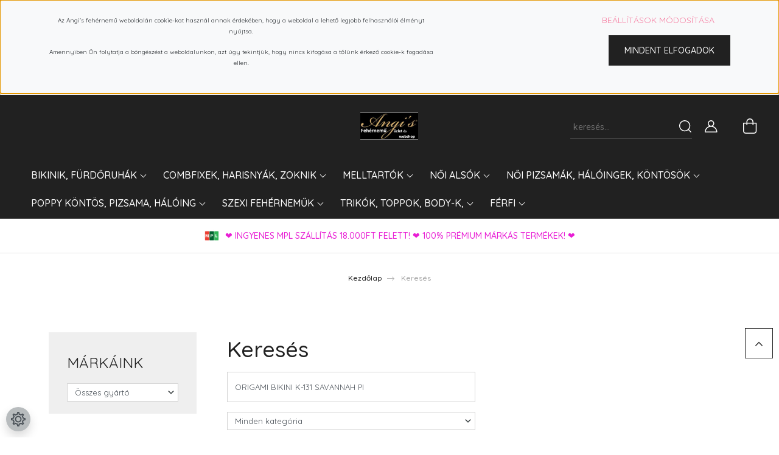

--- FILE ---
content_type: text/html; charset=UTF-8
request_url: https://www.angisfehernemu.hu/index.php?route=product/list&keyword=ORIGAMI%20BIKINI%20K-131%20SAVANNAH%20PI
body_size: 41798
content:
<!DOCTYPE html>
<html lang="hu" dir="ltr">
<head>
    <title>Keresés: ORIGAMI BIKINI K-131 SAVANNAH PI</title>
    <meta charset="utf-8">
    <meta name="keywords" content="">
    <meta name="description" content="Keresés: ORIGAMI BIKINI K-131 SAVANNAH PI - Üzletünkben és Webshopunkban óriási választékban találsz szexi fehérneműket,  Poppy köntösöket, kényelmes pizsamákat, hálóingeket, melltartókat, női alsókat, harisnyanadrágokat, szexi combfixeket, Origami bikiniket és fürdőruhákat!
">
    <meta name="robots" content="noindex, nofollow">
    <link href="https://angisfehernemu.cdn.shoprenter.hu/custom/angisfehernemu/image/data/c/K%C3%A9p%204.jpg?lastmod=1518452549.1718624149" rel="icon" />
    <link href="https://angisfehernemu.cdn.shoprenter.hu/custom/angisfehernemu/image/data/c/K%C3%A9p%204.jpg?lastmod=1518452549.1718624149" rel="apple-touch-icon" />
    <base href="https://www.angisfehernemu.hu:443" />
    <meta name="google-site-verification" content="sXmukta77EgIgQGFCgBZ8dyUB0do8Msq22IXMg2AtxQ" />
<meta name="p:domain_verify" content="0192cb76bc119cda33bbb22d593c6c4c"/>

    <meta name="viewport" content="width=device-width, initial-scale=1, maximum-scale=1, user-scalable=0">
            <link href="https://www.angisfehernemu.hu/index.php?route=product/list&keyword=ORIGAMI BIKINI K-131 SAVANNAH PI" rel="canonical">
    
            
                    
                <link rel="preconnect" href="https://fonts.googleapis.com">
    <link rel="preconnect" href="https://fonts.gstatic.com" crossorigin>
    <link href="https://fonts.googleapis.com/css2?family=Quicksand:wght@300;400;500;600;700&display=swap" rel="stylesheet">
    <link href="https://cdnjs.cloudflare.com/ajax/libs/fancybox/3.5.7/jquery.fancybox.min.css" rel="stylesheet" />
            <link rel="stylesheet" href="https://angisfehernemu.cdn.shoprenter.hu/custom/angisfehernemu/catalog/view/theme/paris_global/style/1763468188.1591773721.0.1763641322.css?v=null.1718624149" media="screen">
            <link rel="stylesheet" href="https://angisfehernemu.cdn.shoprenter.hu/custom/angisfehernemu/catalog/view/theme/paris_global/stylesheet/stylesheet.css?v=1763641321" media="screen">
        <script>
        window.nonProductQuality = 80;
    </script>
    <script src="//ajax.googleapis.com/ajax/libs/jquery/1.10.2/jquery.min.js"></script>
    <script>window.jQuery || document.write('<script src="https://angisfehernemu.cdn.shoprenter.hu/catalog/view/javascript/jquery/jquery-1.10.2.min.js?v=1484139539"><\/script>');</script>
    <script src="//cdn.jsdelivr.net/npm/slick-carousel@1.8.1/slick/slick.min.js"></script>

            
    

    <!--Header JavaScript codes--><script src="https://angisfehernemu.cdn.shoprenter.hu/web/compiled/js/countdown.js?v=1768982351"></script><script src="https://angisfehernemu.cdn.shoprenter.hu/web/compiled/js/base.js?v=1768982351"></script><script src="https://angisfehernemu.cdn.shoprenter.hu/web/compiled/js/before_starter2_head.js?v=1768982351"></script><script src="https://angisfehernemu.cdn.shoprenter.hu/web/compiled/js/before_starter2_productpage.js?v=1768982351"></script><script src="https://angisfehernemu.cdn.shoprenter.hu/web/compiled/js/nanobar.js?v=1768982351"></script><!--Header jQuery onLoad scripts--><script>window.countdownFormat='%D:%H:%M:%S';var BASEURL='https://www.angisfehernemu.hu';Currency={"symbol_left":"","symbol_right":" Ft","decimal_place":0,"decimal_point":",","thousand_point":".","currency":"HUF","value":1};$(document).ready(function(){});$(window).load(function(){});</script><script src="https://angisfehernemu.cdn.shoprenter.hu/web/compiled/js/vue/manifest.bundle.js?v=1768982348"></script><script>var ShopRenter=ShopRenter||{};ShopRenter.onCartUpdate=function(callable){document.addEventListener('cartChanged',callable)};ShopRenter.onItemAdd=function(callable){document.addEventListener('AddToCart',callable)};ShopRenter.onItemDelete=function(callable){document.addEventListener('deleteCart',callable)};ShopRenter.onSearchResultViewed=function(callable){document.addEventListener('AuroraSearchResultViewed',callable)};ShopRenter.onSubscribedForNewsletter=function(callable){document.addEventListener('AuroraSubscribedForNewsletter',callable)};ShopRenter.onCheckoutInitiated=function(callable){document.addEventListener('AuroraCheckoutInitiated',callable)};ShopRenter.onCheckoutShippingInfoAdded=function(callable){document.addEventListener('AuroraCheckoutShippingInfoAdded',callable)};ShopRenter.onCheckoutPaymentInfoAdded=function(callable){document.addEventListener('AuroraCheckoutPaymentInfoAdded',callable)};ShopRenter.onCheckoutOrderConfirmed=function(callable){document.addEventListener('AuroraCheckoutOrderConfirmed',callable)};ShopRenter.onCheckoutOrderPaid=function(callable){document.addEventListener('AuroraOrderPaid',callable)};ShopRenter.onCheckoutOrderPaidUnsuccessful=function(callable){document.addEventListener('AuroraOrderPaidUnsuccessful',callable)};ShopRenter.onProductPageViewed=function(callable){document.addEventListener('AuroraProductPageViewed',callable)};ShopRenter.onMarketingConsentChanged=function(callable){document.addEventListener('AuroraMarketingConsentChanged',callable)};ShopRenter.onCustomerRegistered=function(callable){document.addEventListener('AuroraCustomerRegistered',callable)};ShopRenter.onCustomerLoggedIn=function(callable){document.addEventListener('AuroraCustomerLoggedIn',callable)};ShopRenter.onCustomerUpdated=function(callable){document.addEventListener('AuroraCustomerUpdated',callable)};ShopRenter.onCartPageViewed=function(callable){document.addEventListener('AuroraCartPageViewed',callable)};ShopRenter.customer={"userId":0,"userClientIP":"3.135.203.195","userGroupId":8,"customerGroupTaxMode":"gross","customerGroupPriceMode":"only_gross","email":"","phoneNumber":"","name":{"firstName":"","lastName":""}};ShopRenter.theme={"name":"paris_global","family":"paris","parent":""};ShopRenter.shop={"name":"angisfehernemu","locale":"hu","currency":{"code":"HUF","rate":1},"domain":"angisfehernemu.myshoprenter.hu"};ShopRenter.page={"route":"product\/list","queryString":"index.php?route=product\/list&amp;keyword=ORIGAMI%20BIKINI%20K-131%20SAVANNAH%20PI"};ShopRenter.formSubmit=function(form,callback){callback();};let loadedAsyncScriptCount=0;function asyncScriptLoaded(position){loadedAsyncScriptCount++;if(position==='body'){if(document.querySelectorAll('.async-script-tag').length===loadedAsyncScriptCount){if(/complete|interactive|loaded/.test(document.readyState)){document.dispatchEvent(new CustomEvent('asyncScriptsLoaded',{}));}else{document.addEventListener('DOMContentLoaded',()=>{document.dispatchEvent(new CustomEvent('asyncScriptsLoaded',{}));});}}}}</script><script type="text/javascript"async class="async-script-tag"onload="asyncScriptLoaded('header')"src="https://onsite.optimonk.com/script.js?account=52765"></script><script type="text/javascript"async class="async-script-tag"onload="asyncScriptLoaded('header')"src="https://utanvet-ellenor.hu/api/v1/shoprenter/utanvet-ellenor.js"></script><script type="text/javascript"async class="async-script-tag"onload="asyncScriptLoaded('header')"src="https://frontend.embedi.hu/shoprenter/5f9ad4243a04cbe180657955/platform.js"></script><script type="text/javascript"src="https://angisfehernemu.cdn.shoprenter.hu/web/compiled/js/vue/customerEventDispatcher.bundle.js?v=1768982348"></script><!--Custom header scripts--><script id="barat_hud_sr_script">if(document.getElementById("fbarat")===null){var hst=document.createElement("script");hst.src="//admin.fogyasztobarat.hu/h-api.js";hst.type="text/javascript";hst.setAttribute("data-id","YCOV2O2G");hst.setAttribute("id","fbarat");var hs=document.getElementById("barat_hud_sr_script");hs.parentNode.insertBefore(hst,hs);}</script>                
                                <script type="text/javascript" src="https://angisfehernemu.cdn.shoprenter.hu/web/compiled/js/vue/TikTokClickIdListener.bundle.js?v=1768982348"></script>

            <script>window.dataLayer=window.dataLayer||[];function gtag(){dataLayer.push(arguments)};var ShopRenter=ShopRenter||{};ShopRenter.config=ShopRenter.config||{};ShopRenter.config.googleConsentModeDefaultValue="denied";</script>                        <script type="text/javascript" src="https://angisfehernemu.cdn.shoprenter.hu/web/compiled/js/vue/googleConsentMode.bundle.js?v=1768982348"></script>

            <!-- Meta Pixel Code -->
<script>
!function(f,b,e,v,n,t,s)
{if(f.fbq)return;n=f.fbq=function(){n.callMethod?
n.callMethod.apply(n,arguments):n.queue.push(arguments)};
if(!f._fbq)f._fbq=n;n.push=n;n.loaded=!0;n.version='2.0';
n.queue=[];t=b.createElement(e);t.async=!0;
t.src=v;s=b.getElementsByTagName(e)[0];
s.parentNode.insertBefore(t,s)}(window, document,'script',
'https://connect.facebook.net/en_US/fbevents.js');
fbq('consent', 'revoke');
fbq('init', '410704315254959');
fbq('track', 'PageView');
document.addEventListener('AuroraAddedToCart', function(auroraEvent) {
    var fbpId = [];
    var fbpValue = 0;
    var fbpCurrency = '';

    auroraEvent.detail.products.forEach(function(item) {
        fbpValue += parseFloat(item.grossUnitPrice) * item.quantity;
        fbpId.push(item.id);
        fbpCurrency = item.currency;
    });


    fbq('track', 'AddToCart', {
        content_ids: fbpId,
        content_type: 'product',
        value: fbpValue,
        currency: fbpCurrency
    }, {
        eventID: auroraEvent.detail.event.id
    });
})
window.addEventListener('AuroraMarketingCookie.Changed', function(event) {
            let consentStatus = event.detail.isAccepted ? 'grant' : 'revoke';
            if (typeof fbq === 'function') {
                fbq('consent', consentStatus);
            }
        });
</script>
<noscript><img height="1" width="1" style="display:none"
src="https://www.facebook.com/tr?id=410704315254959&ev=PageView&noscript=1"
/></noscript>
<!-- End Meta Pixel Code -->
            <!-- Google Tag Manager -->
<script>
  window.dataLayer = window.dataLayer || [];
  function gtag(){dataLayer.push(arguments);}
  gtag('js', new Date());

  gtag('config', 'AW-756230710');
</script>
<!-- Google tag (gtag.js) -->
<script async src="https://www.googletagmanager.com/gtag/js?id=G-DCVE96ZHHS"></script>
<script>
  window.dataLayer = window.dataLayer || [];
  function gtag(){dataLayer.push(arguments);}
  gtag('js', new Date());

  gtag('config', 'G-DCVE96ZHHS');
</script>
<!-- Google tag (gtag.js) --> <script async src="https://www.googletagmanager.com/gtag/js?id=AW-11209994528"></script> <script> window.dataLayer = window.dataLayer || []; function gtag(){dataLayer.push(arguments);} gtag('js', new Date()); gtag('config', 'AW-11209994528'); </script>
<!-- End Google Tag Manager -->
            
            
                <!--Global site tag(gtag.js)--><script async src="https://www.googletagmanager.com/gtag/js?id=G-W4R0V05DN8"></script><script>window.dataLayer=window.dataLayer||[];function gtag(){dataLayer.push(arguments);}
gtag('js',new Date());gtag('config','G-W4R0V05DN8');gtag('config','AW-11209994528',{"allow_enhanced_conversions":true});gtag('config','AW-756230710',{"allow_enhanced_conversions":true});</script>                                <script type="text/javascript" src="https://angisfehernemu.cdn.shoprenter.hu/web/compiled/js/vue/GA4EventSender.bundle.js?v=1768982348"></script>

    
    
</head>
<body id="body" class="page-body product-list-body search-list-body paris_global-body desktop-device-body" role="document">
<script>var bodyComputedStyle=window.getComputedStyle(document.body);ShopRenter.theme.breakpoints={'xs':parseInt(bodyComputedStyle.getPropertyValue('--breakpoint-xs')),'sm':parseInt(bodyComputedStyle.getPropertyValue('--breakpoint-sm')),'md':parseInt(bodyComputedStyle.getPropertyValue('--breakpoint-md')),'lg':parseInt(bodyComputedStyle.getPropertyValue('--breakpoint-lg')),'xl':parseInt(bodyComputedStyle.getPropertyValue('--breakpoint-xl'))}</script><!--Google Tag Manager(noscript)--><script asy<!--End Google Tag Manager(noscript)--><div id="fb-root"></div><script>(function(d,s,id){var js,fjs=d.getElementsByTagName(s)[0];if(d.getElementById(id))return;js=d.createElement(s);js.id=id;js.src="//connect.facebook.net/hu_HU/sdk/xfbml.customerchat.js#xfbml=1&version=v2.12&autoLogAppEvents=1";fjs.parentNode.insertBefore(js,fjs);}(document,"script","facebook-jssdk"));</script>
                    

<!-- cached -->    <div class="nanobar-cookie-cog d-flex-center rounded-circle js-hidden-nanobar-button">
        <svg xmlns="https://www.w3.org/2000/svg" width="24" height="24" viewBox="0 0 512 512">
    <path fill="currentColor" d="M512 289.7v-67.5l-68.2-18.1c-4.3-15.4-10.4-30.2-18.4-44.2l34.9-60.6 -47.6-47.6 -60.6 34.9c-14-8-28.8-14.1-44.2-18.4L289.7 0h-67.5l-18.1 68.2c-15.4 4.3-30.2 10.4-44.2 18.4L99.4 51.7 51.7 99.4l34.9 60.6c-8 14-14.1 28.8-18.4 44.2L0 222.3v67.5l68.2 18.1c4.3 15.4 10.4 30.2 18.4 44.2l-34.9 60.6 47.6 47.6 60.6-34.9c14 8 28.8 14.1 44.2 18.4l18.1 68.2h67.5l18.1-68.2c15.4-4.3 30.2-10.4 44.2-18.4l60.6 34.9 47.6-47.6 -34.9-60.6c8-14 14.1-28.8 18.4-44.2L512 289.7zM410.1 275.5l-2.5 12.1c-3.9 18.9-11.4 36.8-22.1 53.2l-6.8 10.3 31.6 55 -4.3 4.3 -55-31.6 -10.3 6.8c-16.4 10.8-34.3 18.2-53.2 22.1l-12.1 2.5L259 472h-6l-16.5-61.9 -12.1-2.5c-18.9-3.9-36.8-11.4-53.2-22.1l-10.3-6.8 -55 31.6 -4.3-4.3 31.6-55 -6.8-10.3c-10.8-16.4-18.2-34.3-22.1-53.2l-2.5-12.1L40 259v-6l61.9-16.5 2.5-12.1c3.9-18.9 11.4-36.8 22.1-53.2l6.8-10.3 -31.6-55 4.3-4.3 55 31.6 10.3-6.8c16.4-10.8 34.3-18.2 53.2-22.1l12.1-2.5L253 40h6l16.5 61.9 12.1 2.5c18.9 3.9 36.8 11.4 53.2 22.1l10.3 6.8 55-31.6 4.3 4.3 -31.6 55 6.8 10.3c10.8 16.4 18.2 34.3 22.1 53.2l2.5 12.1L472 253v6L410.1 275.5z"/>
    <path fill="currentColor" d="M256 140c-64 0-116 52-116 116s52 116 116 116 116-52 116-116S320 140 256 140zM256 332c-41.9 0-76-34.1-76-76s34.1-76 76-76 76 34.1 76 76S297.9 332 256 332z"/>
</svg>
    </div>
<div class="Fixed nanobar js-nanobar-first-login">
    <div class="container nanobar-container">
        <div class="row flex-column flex-sm-row ">
            <div class="col-12 col-lg-6 col-xl-7 nanobar-text-cookies align-self-center text-sm-left">
                <p><span class="aurora-nanobar-text" id="nanoText" style="font-size: 12px;"></span>
</p>
<p style="text-align: center;"><span style="font-size:11px;"><strong></strong></span><!--StartFragment--><span style="font-size:10px;"><span class="aurora-nanobar-text" id="nanoTextCookies">Az Angi's fehérnemű weboldalán cookie-kat használ annak érdekében, hogy a weboldal a lehető legjobb felhasználói élményt nyújtsa.</span></span>
</p>
<p style="text-align: center;"><span style="font-size:10px;"><span class="aurora-nanobar-text"> Amennyiben Ön folytatja a böngészést a weboldalunkon, azt úgy tekintjük, hogy nincs kifogása a tőlünk érkező cookie-k fogadása ellen. </span></span><!--EndFragment--><span style="font-size:8px;"><strong></strong></span>
</p>
<div class="description"> 
</div>
            </div>
            <div class="col-12 col-lg-6 col-xl-5 nanobar-buttons mt-2 m-lg-0 text-center text-lg-right">
                <a href="" class="btn btn-link nanobar-settings-button js-nanobar-settings-button">
                    Beállítások módosítása
                </a>
                <a href="" class="btn btn-primary nanobar-btn js-nanobar-close-cookies" data-button-save-text="Beállítások mentése">
                    Mindent elfogadok
                </a>
            </div>
        </div>
        <div class="nanobar-cookies js-nanobar-cookies flex-column flex-sm-row text-left pt-3 mt-3" style="display: none;">
            <div class="form-check pt-2 pb-2 pr-2 mb-0">
                <input class="form-check-input" type="checkbox" name="required_cookies" disabled checked />
                <label class="form-check-label">
                    Szükséges cookie-k
                    <div class="cookies-help-text text-muted">
                        Ezek a cookie-k segítenek abban, hogy a webáruház használható és működőképes legyen.
                    </div>
                </label>
            </div>
            <div class="form-check pt-2 pb-2 pr-2 mb-0">
                <input class="form-check-input js-nanobar-marketing-cookies" type="checkbox" name="marketing_cookies"
                         checked />
                <label class="form-check-label">
                    Marketing cookie-k
                    <div class="cookies-help-text text-muted">
                        Ezeket a cookie-k segítenek abban, hogy az Ön érdeklődési körének megfelelő reklámokat és termékeket jelenítsük meg a webáruházban.
                    </div>
                </label>
            </div>
        </div>
    </div>
</div>

<script>
    (function ($) {
        $(document).ready(function () {
            new AuroraNanobar.FirstLogNanobarCheckbox(jQuery('.js-nanobar-first-login'), 'top');
        });
    })(jQuery);
</script>
<!-- /cached -->
<!-- cached --><div class="Fixed nanobar js-nanobar-free-shipping">
    <div class="container nanobar-container">
        <button type="button" class="close js-nanobar-close" aria-label="Close">
            <span aria-hidden="true">&times;</span>
        </button>
        <div class="nanobar-text px-3"></div>
    </div>
</div>

<script>$(document).ready(function(){document.nanobarInstance=new AuroraNanobar.FreeShippingNanobar($('.js-nanobar-free-shipping'),'top','0','','1');});</script><!-- /cached -->
                <!-- page-wrap -->

                <div class="page-wrap sr-search--enabled">
                                                <div id="section-header" class="section-wrapper ">
    
    

<header class="sticky-header">
            <div class="container-fluid">
            <nav class="navbar header-navbar flex-column">
                <div class="header-navbar-top d-flex justify-content-between w-100">
                    <div class="header-navbar-top-left d-flex align-items-center justify-content-start">
                        <div id="js-mobile-navbar" class="mobile-navbar">
                            <button id="js-hamburger-icon" class="btn btn-primary p-0">
                                <div class="hamburger-icon position-relative">
                                    <div class="hamburger-icon-line position-absolute line-1"></div>
                                    <div class="hamburger-icon-line position-absolute line-2"></div>
                                    <div class="hamburger-icon-line position-absolute line-3"></div>
                                </div>
                            </button>
                        </div>
                                                <!-- cached -->
<!-- /cached -->
                    </div>
                    <div class="header-navbar-top-center d-flex align-items-center justify-content-center">
                        <!-- cached -->
    <a class="navbar-brand" href="/"><img style="border: 0; max-width: 190px;" src="https://angisfehernemu.cdn.shoprenter.hu/custom/angisfehernemu/image/cache/w190h90m00/ckeditor/af.png?v=1718717117" title="⭐️Angi's Fehérnemű és Bikini webáruház⭐️" alt="⭐️Angi's Fehérnemű és Bikini webáruház⭐️" /></a>
<!-- /cached -->
                    </div>

                                        <div class="header-navbar-top-right-search d-flex align-items-center justify-content-end">
                        <div class="dropdown search-module d-flex header-navbar-top-right-item">
                            <div class="input-group">
                                <input class="form-control form-control-lg disableAutocomplete" type="text" placeholder="keresés..." value=""
                                       id="filter_keyword" 
                                       onclick="this.value=(this.value==this.defaultValue)?'':this.value;"/>
                                <div class="input-group-append">
                                    <button class="btn" type="button" onclick="moduleSearch();">
                                        <svg width="20" height="20" viewBox="0 0 20 20" fill="currentColor" xmlns="https://www.w3.org/2000/svg">
    <path d="M9.10855 18.2134C11.3088 18.2134 13.3297 17.4263 14.9076 16.123L18.5686 19.784C18.7113 19.9268 18.898 20 19.0848 20C19.2715 20 19.4582 19.9268 19.601 19.784C19.8865 19.4984 19.8865 19.0335 19.601 18.7479L15.9546 15.1016C17.3604 13.4981 18.2134 11.4003 18.2134 9.10855C18.2134 4.08567 14.1278 0 9.10489 0C4.08201 0 0 4.08201 0 9.10489C0 14.1278 4.08567 18.2134 9.10855 18.2134ZM9.10855 1.46074C13.3224 1.46074 16.7527 4.88742 16.7527 9.10489C16.7527 13.3223 13.3224 16.749 9.10855 16.749C4.89475 16.749 1.4644 13.3187 1.4644 9.10489C1.4644 4.89109 4.89475 1.46074 9.10855 1.46074Z" />
</svg>

                                    </button>
                                </div>
                            </div>

                            <input type="hidden" id="filter_description" value="0"/>
                            <input type="hidden" id="search_shopname" value="angisfehernemu"/>
                            <div id="results" class="dropdown-menu search-results"></div>
                        </div>

                        
                    </div>
                    
                    <div class="header-navbar-top-right d-flex align-items-center justify-content-end">
                                                    <div class="header-navbar-top-right-item header-navbar-top-right-login">
                                <!-- cached -->
    <ul class="nav login-list">
                    <li class="nav-item">
                <a class="nav-link btn" href="index.php?route=account/login" title="Belépés">
                    <span>
                        <svg width="21" height="20" viewBox="0 0 21 20" fill="currentColor" xmlns="https://www.w3.org/2000/svg">
    <path d="M0.747791 20H19.802C20.0039 20 20.1945 19.9178 20.3366 19.7757C20.4786 19.6336 20.5534 19.4393 20.5497 19.2374C20.4599 14.6878 17.3534 10.8299 13.1777 9.58505C14.5833 8.64673 15.5104 7.04673 15.5104 5.23364C15.5104 2.34766 13.1627 0 10.2768 0C7.39078 0 5.04312 2.34766 5.04312 5.23364C5.04312 7.04673 5.97022 8.64673 7.37209 9.58505C3.19639 10.8336 0.0898473 14.6878 0.000127707 19.2374C-0.00361061 19.4393 0.0748939 19.6336 0.213212 19.7757C0.351529 19.9178 0.54966 20 0.747791 20ZM6.53845 5.23364C6.53845 3.17383 8.21695 1.49533 10.2768 1.49533C12.3366 1.49533 14.0151 3.17383 14.0151 5.23364C14.0151 7.29346 12.3366 8.97196 10.2768 8.97196C8.21695 8.97196 6.53845 7.29346 6.53845 5.23364ZM10.2768 10.6542C14.7702 10.6542 18.5384 14.1121 19.0095 18.5047H1.54405C2.01508 14.1121 5.78331 10.6542 10.2768 10.6542Z"/>
</svg>

                    </span>
                </a>
            </li>
            </ul>
<!-- /cached -->
                            </div>
                                                <div class="header-navbar-top-right-item">
                            
                        </div>
                        <div id="js-cart" class="header-navbar-top-right-item">
                            <hx:include src="/_fragment?_path=_format%3Dhtml%26_locale%3Den%26_controller%3Dmodule%252Fcart&amp;_hash=QNX%2BwyGAg8GdNLcakcxCYB4rksIykR9Le7FlIMSK1zc%3D"></hx:include>
                        </div>
                    </div>
                </div>
                <div class="header-navbar-bottom">
                    


                    
            <div id="module_category_wrapper" class="module-category-wrapper">
    
    <div id="category" class="module content-module header-position hide-top category-module" >
                    <div class="module-body">
                        <div id="category-nav">
            


<ul class="nav nav-pills category category-menu sf-menu sf-horizontal cached">
    <li id="cat_978" class="nav-item item category-list module-list parent even">
    <a href="https://www.angisfehernemu.hu/bikinik-furdoruhak-978" class="nav-link">
        BIKINIK, FÜRDŐRUHÁK
    </a>
            <ul class="nav flex-column children"><li id="cat_189" class="nav-item item category-list module-list even">
    <a href="https://www.angisfehernemu.hu/bikinik-furdoruhak-978/bikini_189" class="nav-link">
        AKCIÓS BIKINIK!!!
    </a>
    </li><li id="cat_1321" class="nav-item item category-list module-list odd">
    <a href="https://www.angisfehernemu.hu/bikinik-furdoruhak-978/akcios-furdoruhak-1321" class="nav-link">
        AKCIÓS FÜRDŐRUHÁK
    </a>
    </li><li id="cat_981" class="nav-item item category-list module-list even">
    <a href="https://www.angisfehernemu.hu/bikinik-furdoruhak-978/uj-kollekcio-981" class="nav-link">
        BIKINIK
    </a>
    </li><li id="cat_190" class="nav-item item category-list module-list odd">
    <a href="https://www.angisfehernemu.hu/bikinik-furdoruhak-978/furdoruha-tankini-trikini" class="nav-link">
        EGYRÉSZESEK
    </a>
    </li><li id="cat_1511" class="nav-item item category-list module-list even">
    <a href="https://www.angisfehernemu.hu/bikinik-furdoruhak-978/gyerek-bikinik-1511" class="nav-link">
        GYEREK bikinik
    </a>
    </li><li id="cat_1319" class="nav-item item category-list module-list odd">
    <a href="https://www.angisfehernemu.hu/bikinik-furdoruhak-978/alakformalo-furdoruhak-1319" class="nav-link">
        LUXURY ALAKFORMÁLÓ FÜRDŐRUHÁK
    </a>
    </li><li id="cat_1106" class="nav-item item category-list module-list even">
    <a href="https://www.angisfehernemu.hu/bikinik-furdoruhak-978/luxury-bikinik-1106" class="nav-link">
        LUXURY BIKINIK
    </a>
    </li><li id="cat_1109" class="nav-item item category-list module-list odd">
    <a href="https://www.angisfehernemu.hu/bikinik-furdoruhak-978/luxury-egyreszesek-1109" class="nav-link">
        LUXURY EGYRÉSZESEK
    </a>
    </li><li id="cat_93" class="nav-item item category-list module-list parent even">
    <a href="https://www.angisfehernemu.hu/bikinik-furdoruhak-978/origami_bikini" class="nav-link">
        ORIGAMI BIKINI
    </a>
            <ul class="nav flex-column children"><li id="cat_1474" class="nav-item item category-list module-list even">
    <a href="https://www.angisfehernemu.hu/bikinik-furdoruhak-978/origami_bikini/origami-bikini-2025-1474" class="nav-link">
        ORIGAMI BIKINI 2025.
    </a>
    </li><li id="cat_920" class="nav-item item category-list module-list odd">
    <a href="https://www.angisfehernemu.hu/bikinik-furdoruhak-978/origami_bikini/akcios-origami-bikinik-920" class="nav-link">
        AKCIÓS ORIGAMI BIKINIK
    </a>
    </li><li id="cat_1317" class="nav-item item category-list module-list even">
    <a href="https://www.angisfehernemu.hu/bikinik-furdoruhak-978/origami_bikini/ekszeres-bikinik-1317" class="nav-link">
        ÉKSZERES BIKINIK
    </a>
    </li><li id="cat_1116" class="nav-item item category-list module-list odd">
    <a href="https://www.angisfehernemu.hu/bikinik-furdoruhak-978/origami_bikini/limitalt-kollekcio" class="nav-link">
        LIMITÁLT és EGYSZÍNŰ KOLLEKCIÓ! 
    </a>
    </li><li id="cat_684" class="nav-item item category-list module-list even">
    <a href="https://www.angisfehernemu.hu/bikinik-furdoruhak-978/origami_bikini/origami-bikini" class="nav-link">
        ÖSSZES ORIGAMI BIKINI 
    </a>
    </li><li id="cat_692" class="nav-item item category-list module-list odd">
    <a href="https://www.angisfehernemu.hu/bikinik-furdoruhak-978/origami_bikini/egyreszes-692" class="nav-link">
        ORIGAMI EGYRÉSZESEK
    </a>
    </li><li id="cat_229" class="nav-item item category-list module-list even">
    <a href="https://www.angisfehernemu.hu/bikinik-furdoruhak-978/origami_bikini/origami_kids" class="nav-link">
        ORIGAMI LÁNYKA BIKINIK
    </a>
    </li><li id="cat_765" class="nav-item item category-list module-list odd">
    <a href="https://www.angisfehernemu.hu/bikinik-furdoruhak-978/origami_bikini/strandruhak-765" class="nav-link">
        ORIGAMI STRANDRUHÁK
    </a>
    </li><li id="cat_529" class="nav-item item category-list module-list even">
    <a href="https://www.angisfehernemu.hu/bikinik-furdoruhak-978/origami_bikini/kulon_alsok_529" class="nav-link">
        ORIGAMI KÜLÖN ALSÓK
    </a>
    </li></ul>
    </li><li id="cat_915" class="nav-item item category-list module-list parent odd">
    <a href="https://www.angisfehernemu.hu/bikinik-furdoruhak-978/poppy-bikini-915" class="nav-link">
        POPPY BIKINI
    </a>
            <ul class="nav flex-column children"><li id="cat_1264" class="nav-item item category-list module-list even">
    <a href="https://www.angisfehernemu.hu/bikinik-furdoruhak-978/poppy-bikini-915/poppy-egyreszesek-1264" class="nav-link">
        POPPY EGYRÉSZESEK
    </a>
    </li><li id="cat_1496" class="nav-item item category-list module-list odd">
    <a href="https://www.angisfehernemu.hu/bikinik-furdoruhak-978/poppy-bikini-915/poppy-trikinik-1496" class="nav-link">
        POPPY TRIKINIK
    </a>
    </li><li id="cat_567" class="nav-item item category-list module-list even">
    <a href="https://www.angisfehernemu.hu/bikinik-furdoruhak-978/poppy-bikini-915/poppy-bikini" class="nav-link">
        POPPY Bikinik
    </a>
    </li><li id="cat_917" class="nav-item item category-list module-list odd">
    <a href="https://www.angisfehernemu.hu/bikinik-furdoruhak-978/poppy-bikini-915/kulon-felso-917" class="nav-link">
        POPPY Külön bikini felsők
    </a>
    </li><li id="cat_591" class="nav-item item category-list module-list even">
    <a href="https://www.angisfehernemu.hu/bikinik-furdoruhak-978/poppy-bikini-915/poppy-bikini-alsok-591" class="nav-link">
        POPPY Külön bikini alsók
    </a>
    </li><li id="cat_1498" class="nav-item item category-list module-list odd">
    <a href="https://www.angisfehernemu.hu/bikinik-furdoruhak-978/poppy-bikini-915/poppy-strandruha-1498" class="nav-link">
        POPPY strandruha
    </a>
    </li></ul>
    </li><li id="cat_1318" class="nav-item item category-list module-list even">
    <a href="https://www.angisfehernemu.hu/bikinik-furdoruhak-978/trikinik-1318" class="nav-link">
        TRIKINIK
    </a>
    </li><li id="cat_1102" class="nav-item item category-list module-list odd">
    <a href="https://www.angisfehernemu.hu/bikinik-furdoruhak-978/tankinik-1102" class="nav-link">
        TANKINIK
    </a>
    </li><li id="cat_348" class="nav-item item category-list module-list even">
    <a href="https://www.angisfehernemu.hu/bikinik-furdoruhak-978/kulon_bikini_also_348" class="nav-link">
        KÜLÖN BIKINI ALSÓ
    </a>
    </li><li id="cat_1003" class="nav-item item category-list module-list odd">
    <a href="https://www.angisfehernemu.hu/bikinik-furdoruhak-978/kulon-bikini-felso-1003" class="nav-link">
        KÜLÖN BIKINI FELSŐ
    </a>
    </li><li id="cat_192" class="nav-item item category-list module-list even">
    <a href="https://www.angisfehernemu.hu/bikinik-furdoruhak-978/strandruha_192" class="nav-link">
        STRANDRUHA
    </a>
    </li><li id="cat_1115" class="nav-item item category-list module-list odd">
    <a href="https://www.angisfehernemu.hu/bikinik-furdoruhak-978/ferfi-furdonadragok" class="nav-link">
        FÉRFI FÜRDŐNADRÁGOK
    </a>
    </li></ul>
    </li><li id="cat_95" class="nav-item item category-list module-list parent odd">
    <a href="https://www.angisfehernemu.hu/combfix_harisnya_leggings" class="nav-link">
        COMBFIXEK, HARISNYÁK, ZOKNIK
    </a>
            <ul class="nav flex-column children"><li id="cat_92" class="nav-item item category-list module-list parent even">
    <a href="https://www.angisfehernemu.hu/combfix_harisnya_leggings/combfix" class="nav-link">
        COMBFIXEK, HARISNYATARTÓK
    </a>
            <ul class="nav flex-column children"><li id="cat_1269" class="nav-item item category-list module-list even">
    <a href="https://www.angisfehernemu.hu/combfix_harisnya_leggings/combfix/necc-combfix-1269" class="nav-link">
        NECC ÉS CSIPKE COMBFIXEK
    </a>
    </li><li id="cat_1565" class="nav-item item category-list module-list odd">
    <a href="https://www.angisfehernemu.hu/combfix_harisnya_leggings/combfix/pamut-combzoknik-pamut-combfixek-1565" class="nav-link">
        PAMUT COMBZOKNIK
    </a>
    </li><li id="cat_1084" class="nav-item item category-list module-list even">
    <a href="https://www.angisfehernemu.hu/combfix_harisnya_leggings/combfix/szilikon-nelkuli-combfix-1084" class="nav-link">
        SZILIKON NÉLKÜLI COMBFIX
    </a>
    </li><li id="cat_1063" class="nav-item item category-list module-list odd">
    <a href="https://www.angisfehernemu.hu/combfix_harisnya_leggings/combfix/szilikonos-combfix-1063" class="nav-link">
        SZILIKONOS COMBFIX
    </a>
    </li><li id="cat_1509" class="nav-item item category-list module-list parent even">
    <a href="https://www.angisfehernemu.hu/combfix_harisnya_leggings/combfix/harisnyatarto-combfodor-1509" class="nav-link">
        HARISNYATARTÓK,  COMBCSIPKÉK
    </a>
            <ul class="nav flex-column children"><li id="cat_519" class="nav-item item category-list module-list even">
    <a href="https://www.angisfehernemu.hu/combfix_harisnya_leggings/combfix/harisnyatarto-combfodor-1509/harisnyakoto-combcsipke" class="nav-link">
        COMBFODOR, LEGÉNYFOGÓ, COMBCSIPKE
    </a>
    </li><li id="cat_512" class="nav-item item category-list module-list odd">
    <a href="https://www.angisfehernemu.hu/combfix_harisnya_leggings/combfix/harisnyatarto-combfodor-1509/harisnyatartok" class="nav-link">
        HARISNYATARTÓK
    </a>
    </li></ul>
    </li></ul>
    </li><li id="cat_1503" class="nav-item item category-list module-list odd">
    <a href="https://www.angisfehernemu.hu/combfix_harisnya_leggings/gyogyaszati-1503" class="nav-link">
        GYÓGYZOKNIK, GYÓGYHARISNYÁK
    </a>
    </li><li id="cat_1547" class="nav-item item category-list module-list parent even">
    <a href="https://www.angisfehernemu.hu/combfix_harisnya_leggings/harisnyak-1547" class="nav-link">
        HARISNYÁK
    </a>
            <ul class="nav flex-column children"><li id="cat_1544" class="nav-item item category-list module-list even">
    <a href="https://www.angisfehernemu.hu/combfix_harisnya_leggings/harisnyak-1547/zokni-es-harisnya-csomagok-csomagban-olcsobb-1544" class="nav-link">
        HARISNYA CSOMAGOK - CSOMAGBAN OLCSÓBB!!!
    </a>
    </li><li id="cat_154" class="nav-item item category-list module-list odd">
    <a href="https://www.angisfehernemu.hu/combfix_harisnya_leggings/harisnyak-1547/alakformalo_harisnyak" class="nav-link">
        ALAKFORMÁLÓ HARISNYÁK
    </a>
    </li><li id="cat_1370" class="nav-item item category-list module-list even">
    <a href="https://www.angisfehernemu.hu/combfix_harisnya_leggings/harisnyak-1547/comfix-mintas-harisnyanadragok-1370" class="nav-link">
        COMBFIX MINTÁS HARISNYANADRÁGOK
    </a>
    </li><li id="cat_1261" class="nav-item item category-list module-list odd">
    <a href="https://www.angisfehernemu.hu/combfix_harisnya_leggings/harisnyak-1547/csillogos-es-lurex-harisnyak-1261" class="nav-link">
        CSILLOGÓS ÉS LUREX HARISNYÁK
    </a>
    </li><li id="cat_1481" class="nav-item item category-list module-list even">
    <a href="https://www.angisfehernemu.hu/combfix_harisnya_leggings/harisnyak-1547/gyerejok-zoknk-gyerek-harisnyak-1481" class="nav-link">
        GYEREK HARISNYÁK, GYEREK LEGGINGSEK
    </a>
    </li><li id="cat_1372" class="nav-item item category-list module-list odd">
    <a href="https://www.angisfehernemu.hu/combfix_harisnya_leggings/harisnyak-1547/kismama-harisnyak-1372" class="nav-link">
        KISMAMA HARISNYÁK
    </a>
    </li><li id="cat_104" class="nav-item item category-list module-list even">
    <a href="https://www.angisfehernemu.hu/combfix_harisnya_leggings/harisnyak-1547/alap_harisnyak_104" class="nav-link">
        MINTA NÉLKÜLI HARISNYÁK
    </a>
    </li><li id="cat_122" class="nav-item item category-list module-list odd">
    <a href="https://www.angisfehernemu.hu/combfix_harisnya_leggings/harisnyak-1547/mintas_harisnyak_122" class="nav-link">
        MINTÁS HARISNYÁK
    </a>
    </li><li id="cat_1558" class="nav-item item category-list module-list even">
    <a href="https://www.angisfehernemu.hu/combfix_harisnya_leggings/harisnyak-1547/necc-es-csipke-harisnyak-1558" class="nav-link">
        NECC ÉS CSIPKE HARISNYÁK
    </a>
    </li><li id="cat_516" class="nav-item item category-list module-list odd">
    <a href="https://www.angisfehernemu.hu/combfix_harisnya_leggings/harisnyak-1547/harisnyatartos_combfix_516" class="nav-link">
        SZEXI  HARISNYÁK
    </a>
    </li></ul>
    </li><li id="cat_1572" class="nav-item item category-list module-list odd">
    <a href="https://www.angisfehernemu.hu/combfix_harisnya_leggings/labszarvedok-1572" class="nav-link">
        LÁBSZÁRVÉDŐK
    </a>
    </li><li id="cat_1167" class="nav-item item category-list module-list even">
    <a href="https://www.angisfehernemu.hu/combfix_harisnya_leggings/leggingsek-1167" class="nav-link">
        LEGGINGSEK
    </a>
    </li><li id="cat_1299" class="nav-item item category-list module-list parent odd">
    <a href="https://www.angisfehernemu.hu/combfix_harisnya_leggings/terd-es-bokafixek-1299" class="nav-link">
        TÉRD- és BOKAFIXEK, BALERINA ZOKNIK
    </a>
            <ul class="nav flex-column children"><li id="cat_1480" class="nav-item item category-list module-list even">
    <a href="https://www.angisfehernemu.hu/combfix_harisnya_leggings/terd-es-bokafixek-1299/balerina-zoknik-1480" class="nav-link">
        BALERINA ZOKNIK
    </a>
    </li><li id="cat_1301" class="nav-item item category-list module-list odd">
    <a href="https://www.angisfehernemu.hu/combfix_harisnya_leggings/terd-es-bokafixek-1299/bokafixek-1301" class="nav-link">
        BOKAFIXEK
    </a>
    </li><li id="cat_1235" class="nav-item item category-list module-list even">
    <a href="https://www.angisfehernemu.hu/combfix_harisnya_leggings/terd-es-bokafixek-1299/necc-1235" class="nav-link">
        NECC ÉS CSIPKE BOKA- ÉS TÉRDFIXEK
    </a>
    </li><li id="cat_1304" class="nav-item item category-list module-list odd">
    <a href="https://www.angisfehernemu.hu/combfix_harisnya_leggings/terd-es-bokafixek-1299/terdfixek-1304" class="nav-link">
        TÉRDFIXEK
    </a>
    </li></ul>
    </li><li id="cat_1129" class="nav-item item category-list module-list parent even">
    <a href="https://www.angisfehernemu.hu/combfix_harisnya_leggings/zoknik-1129" class="nav-link">
        ZOKNIK
    </a>
            <ul class="nav flex-column children"><li id="cat_1431" class="nav-item item category-list module-list even">
    <a href="https://www.angisfehernemu.hu/combfix_harisnya_leggings/zoknik-1129/zokni-csomagok-csomagban-olcsobb-1431" class="nav-link">
        ZOKNI CSOMAGOK - CSOMAGBAN OLCSÓBB!!!
    </a>
    </li><li id="cat_1143" class="nav-item item category-list module-list parent odd">
    <a href="https://www.angisfehernemu.hu/combfix_harisnya_leggings/zoknik-1129/allatos-1143" class="nav-link">
        ÁLLATOS
    </a>
            <ul class="nav flex-column children"><li id="cat_1144" class="nav-item item category-list module-list parent even">
    <a href="https://www.angisfehernemu.hu/combfix_harisnya_leggings/zoknik-1129/allatos-1143/kutyas-zoknik-1144" class="nav-link">
        KUTYÁS ZOKNIK
    </a>
            <ul class="nav flex-column children"><li id="cat_1439" class="nav-item item category-list module-list even">
    <a href="https://www.angisfehernemu.hu/combfix_harisnya_leggings/zoknik-1129/allatos-1143/kutyas-zoknik-1144/23-25-meret-1439" class="nav-link">
        23-25 méret
    </a>
    </li><li id="cat_1441" class="nav-item item category-list module-list odd">
    <a href="https://www.angisfehernemu.hu/combfix_harisnya_leggings/zoknik-1129/allatos-1143/kutyas-zoknik-1144/26-28-meret-1441" class="nav-link">
        26-28 méret
    </a>
    </li><li id="cat_1443" class="nav-item item category-list module-list even">
    <a href="https://www.angisfehernemu.hu/combfix_harisnya_leggings/zoknik-1129/allatos-1143/kutyas-zoknik-1144/29-31-meret-1443" class="nav-link">
        29-31 méret
    </a>
    </li><li id="cat_1445" class="nav-item item category-list module-list odd">
    <a href="https://www.angisfehernemu.hu/combfix_harisnya_leggings/zoknik-1129/allatos-1143/kutyas-zoknik-1144/32-34-meret-1445" class="nav-link">
        32-34 méret
    </a>
    </li><li id="cat_1132" class="nav-item item category-list module-list even">
    <a href="https://www.angisfehernemu.hu/combfix_harisnya_leggings/zoknik-1129/allatos-1143/kutyas-zoknik-1144/35-38-meret-1132" class="nav-link">
        35-38 méret
    </a>
    </li><li id="cat_1135" class="nav-item item category-list module-list odd">
    <a href="https://www.angisfehernemu.hu/combfix_harisnya_leggings/zoknik-1129/allatos-1143/kutyas-zoknik-1144/39-41-meret-1135" class="nav-link">
        39-42 méret
    </a>
    </li><li id="cat_1234" class="nav-item item category-list module-list even">
    <a href="https://www.angisfehernemu.hu/combfix_harisnya_leggings/zoknik-1129/allatos-1143/kutyas-zoknik-1144/43-46-meret-1234" class="nav-link">
        43-46 méret
    </a>
    </li></ul>
    </li><li id="cat_1146" class="nav-item item category-list module-list parent odd">
    <a href="https://www.angisfehernemu.hu/combfix_harisnya_leggings/zoknik-1129/allatos-1143/cicas-zoknik-1146" class="nav-link">
        CICÁS ZOKNIK
    </a>
            <ul class="nav flex-column children"><li id="cat_1447" class="nav-item item category-list module-list even">
    <a href="https://www.angisfehernemu.hu/combfix_harisnya_leggings/zoknik-1129/allatos-1143/cicas-zoknik-1146/23-25-meret-1447" class="nav-link">
        23-25 méret
    </a>
    </li><li id="cat_1450" class="nav-item item category-list module-list odd">
    <a href="https://www.angisfehernemu.hu/combfix_harisnya_leggings/zoknik-1129/allatos-1143/cicas-zoknik-1146/26-28-meret-1450" class="nav-link">
        26-28 méret
    </a>
    </li><li id="cat_1453" class="nav-item item category-list module-list even">
    <a href="https://www.angisfehernemu.hu/combfix_harisnya_leggings/zoknik-1129/allatos-1143/cicas-zoknik-1146/29-31-meret-1453" class="nav-link">
        29-31 méret
    </a>
    </li><li id="cat_1454" class="nav-item item category-list module-list odd">
    <a href="https://www.angisfehernemu.hu/combfix_harisnya_leggings/zoknik-1129/allatos-1143/cicas-zoknik-1146/32-34-meret-1454" class="nav-link">
        32-34 méret
    </a>
    </li><li id="cat_1148" class="nav-item item category-list module-list even">
    <a href="https://www.angisfehernemu.hu/combfix_harisnya_leggings/zoknik-1129/allatos-1143/cicas-zoknik-1146/35-38-meret-1148" class="nav-link">
        35-38 méret
    </a>
    </li><li id="cat_1149" class="nav-item item category-list module-list odd">
    <a href="https://www.angisfehernemu.hu/combfix_harisnya_leggings/zoknik-1129/allatos-1143/cicas-zoknik-1146/39-41-meret-1149" class="nav-link">
        39-42 méret
    </a>
    </li><li id="cat_1232" class="nav-item item category-list module-list even">
    <a href="https://www.angisfehernemu.hu/combfix_harisnya_leggings/zoknik-1129/allatos-1143/cicas-zoknik-1146/43-46-meret-1232" class="nav-link">
        43-46 méret
    </a>
    </li></ul>
    </li><li id="cat_1150" class="nav-item item category-list module-list parent even">
    <a href="https://www.angisfehernemu.hu/combfix_harisnya_leggings/zoknik-1129/allatos-1143/egyeb-mintak-1150" class="nav-link">
        EGYÉB MINTÁK
    </a>
            <ul class="nav flex-column children"><li id="cat_1457" class="nav-item item category-list module-list even">
    <a href="https://www.angisfehernemu.hu/combfix_harisnya_leggings/zoknik-1129/allatos-1143/egyeb-mintak-1150/23-25-meret-1457" class="nav-link">
        23-25 méret
    </a>
    </li><li id="cat_1459" class="nav-item item category-list module-list odd">
    <a href="https://www.angisfehernemu.hu/combfix_harisnya_leggings/zoknik-1129/allatos-1143/egyeb-mintak-1150/26-28-meret-1459" class="nav-link">
        26-28 méret
    </a>
    </li><li id="cat_1461" class="nav-item item category-list module-list even">
    <a href="https://www.angisfehernemu.hu/combfix_harisnya_leggings/zoknik-1129/allatos-1143/egyeb-mintak-1150/29-31-meret-1461" class="nav-link">
        29-31 méret
    </a>
    </li><li id="cat_1463" class="nav-item item category-list module-list odd">
    <a href="https://www.angisfehernemu.hu/combfix_harisnya_leggings/zoknik-1129/allatos-1143/egyeb-mintak-1150/32-34-meret-1463" class="nav-link">
        32-34 méret
    </a>
    </li><li id="cat_1151" class="nav-item item category-list module-list even">
    <a href="https://www.angisfehernemu.hu/combfix_harisnya_leggings/zoknik-1129/allatos-1143/egyeb-mintak-1150/35-38-meret-1151" class="nav-link">
        35-38 méret
    </a>
    </li><li id="cat_1154" class="nav-item item category-list module-list odd">
    <a href="https://www.angisfehernemu.hu/combfix_harisnya_leggings/zoknik-1129/allatos-1143/egyeb-mintak-1150/39-41-meret-1154" class="nav-link">
        39-41 méret
    </a>
    </li><li id="cat_1464" class="nav-item item category-list module-list even">
    <a href="https://www.angisfehernemu.hu/combfix_harisnya_leggings/zoknik-1129/allatos-1143/egyeb-mintak-1150/43-46-meret-1464" class="nav-link">
        43-46 méret
    </a>
    </li></ul>
    </li></ul>
    </li><li id="cat_1137" class="nav-item item category-list module-list parent even">
    <a href="https://www.angisfehernemu.hu/combfix_harisnya_leggings/zoknik-1129/egyszinu-1137" class="nav-link">
        EGYSZÍNŰ
    </a>
            <ul class="nav flex-column children"><li id="cat_1189" class="nav-item item category-list module-list even">
    <a href="https://www.angisfehernemu.hu/combfix_harisnya_leggings/zoknik-1129/egyszinu-1137/35-38-meret-1189" class="nav-link">
        35-38 méret
    </a>
    </li><li id="cat_1191" class="nav-item item category-list module-list odd">
    <a href="https://www.angisfehernemu.hu/combfix_harisnya_leggings/zoknik-1129/egyszinu-1137/39-42-1191" class="nav-link">
        39-42 méret
    </a>
    </li><li id="cat_1192" class="nav-item item category-list module-list even">
    <a href="https://www.angisfehernemu.hu/combfix_harisnya_leggings/zoknik-1129/egyszinu-1137/43-46-meret-1192" class="nav-link">
        43-46 méret
    </a>
    </li><li id="cat_1378" class="nav-item item category-list module-list odd">
    <a href="https://www.angisfehernemu.hu/combfix_harisnya_leggings/zoknik-1129/egyszinu-1137/47-50-meret-1378" class="nav-link">
        47-52  méret
    </a>
    </li></ul>
    </li><li id="cat_1222" class="nav-item item category-list module-list parent odd">
    <a href="https://www.angisfehernemu.hu/combfix_harisnya_leggings/zoknik-1129/felemas-1222" class="nav-link">
        FELEMÁS
    </a>
            <ul class="nav flex-column children"><li id="cat_1224" class="nav-item item category-list module-list even">
    <a href="https://www.angisfehernemu.hu/combfix_harisnya_leggings/zoknik-1129/felemas-1222/35-38-meret-1224" class="nav-link">
        35-38 méret
    </a>
    </li><li id="cat_1226" class="nav-item item category-list module-list odd">
    <a href="https://www.angisfehernemu.hu/combfix_harisnya_leggings/zoknik-1129/felemas-1222/39-42-meret-1226" class="nav-link">
        39-42 méret
    </a>
    </li><li id="cat_1228" class="nav-item item category-list module-list even">
    <a href="https://www.angisfehernemu.hu/combfix_harisnya_leggings/zoknik-1129/felemas-1222/43-46-meret-1228" class="nav-link">
        43-46 méret
    </a>
    </li></ul>
    </li><li id="cat_1212" class="nav-item item category-list module-list parent even">
    <a href="https://www.angisfehernemu.hu/combfix_harisnya_leggings/zoknik-1129/garfield-zoknik-1212" class="nav-link">
        GARFIELD 
    </a>
            <ul class="nav flex-column children"><li id="cat_1214" class="nav-item item category-list module-list even">
    <a href="https://www.angisfehernemu.hu/combfix_harisnya_leggings/zoknik-1129/garfield-zoknik-1212/35-38-meret-1214" class="nav-link">
        35-38 méret
    </a>
    </li><li id="cat_1215" class="nav-item item category-list module-list odd">
    <a href="https://www.angisfehernemu.hu/combfix_harisnya_leggings/zoknik-1129/garfield-zoknik-1212/39-42-meret-1215" class="nav-link">
        39-42 méret
    </a>
    </li><li id="cat_1217" class="nav-item item category-list module-list even">
    <a href="https://www.angisfehernemu.hu/combfix_harisnya_leggings/zoknik-1129/garfield-zoknik-1212/43-46-meret-1217" class="nav-link">
        43-46 méret
    </a>
    </li></ul>
    </li><li id="cat_1238" class="nav-item item category-list module-list parent odd">
    <a href="https://www.angisfehernemu.hu/combfix_harisnya_leggings/zoknik-1129/gyerek-zoknik-1238" class="nav-link">
        GYEREK ZOKNIK
    </a>
            <ul class="nav flex-column children"><li id="cat_1433" class="nav-item item category-list module-list even">
    <a href="https://www.angisfehernemu.hu/combfix_harisnya_leggings/zoknik-1129/gyerek-zoknik-1238/19-20-meret-1433" class="nav-link">
        17-19 méret
    </a>
    </li><li id="cat_1436" class="nav-item item category-list module-list odd">
    <a href="https://www.angisfehernemu.hu/combfix_harisnya_leggings/zoknik-1129/gyerek-zoknik-1238/20-22-meret-1436" class="nav-link">
        20-22 méret
    </a>
    </li><li id="cat_1343" class="nav-item item category-list module-list even">
    <a href="https://www.angisfehernemu.hu/combfix_harisnya_leggings/zoknik-1129/gyerek-zoknik-1238/23-25-1343" class="nav-link">
        23-25 méret
    </a>
    </li><li id="cat_1345" class="nav-item item category-list module-list odd">
    <a href="https://www.angisfehernemu.hu/combfix_harisnya_leggings/zoknik-1129/gyerek-zoknik-1238/26-28-meret-1345" class="nav-link">
        26-28 méret
    </a>
    </li><li id="cat_1348" class="nav-item item category-list module-list even">
    <a href="https://www.angisfehernemu.hu/combfix_harisnya_leggings/zoknik-1129/gyerek-zoknik-1238/29-31-meret-1348" class="nav-link">
        29-31 méret
    </a>
    </li><li id="cat_1350" class="nav-item item category-list module-list odd">
    <a href="https://www.angisfehernemu.hu/combfix_harisnya_leggings/zoknik-1129/gyerek-zoknik-1238/32-34-meret-1350" class="nav-link">
        32-34 méret
    </a>
    </li><li id="cat_1353" class="nav-item item category-list module-list even">
    <a href="https://www.angisfehernemu.hu/combfix_harisnya_leggings/zoknik-1129/gyerek-zoknik-1238/35-38-1353" class="nav-link">
        35-38
    </a>
    </li></ul>
    </li><li id="cat_1377" class="nav-item item category-list module-list even">
    <a href="https://www.angisfehernemu.hu/combfix_harisnya_leggings/zoknik-1129/gyogyzoknik-1377" class="nav-link">
        GYÓGYZOKNIK
    </a>
    </li><li id="cat_1140" class="nav-item item category-list module-list parent odd">
    <a href="https://www.angisfehernemu.hu/combfix_harisnya_leggings/zoknik-1129/mintas-1140" class="nav-link">
        MINTÁS
    </a>
            <ul class="nav flex-column children"><li id="cat_1193" class="nav-item item category-list module-list even">
    <a href="https://www.angisfehernemu.hu/combfix_harisnya_leggings/zoknik-1129/mintas-1140/35-38-meret-1193" class="nav-link">
        35-38 méret
    </a>
    </li><li id="cat_1194" class="nav-item item category-list module-list odd">
    <a href="https://www.angisfehernemu.hu/combfix_harisnya_leggings/zoknik-1129/mintas-1140/39-42-meret-1194" class="nav-link">
        39-42 méret
    </a>
    </li><li id="cat_1196" class="nav-item item category-list module-list even">
    <a href="https://www.angisfehernemu.hu/combfix_harisnya_leggings/zoknik-1129/mintas-1140/43-46-meret-1196" class="nav-link">
        43-46 méret
    </a>
    </li></ul>
    </li><li id="cat_1563" class="nav-item item category-list module-list even">
    <a href="https://www.angisfehernemu.hu/combfix_harisnya_leggings/zoknik-1129/combzokni-1563" class="nav-link">
        PAMUT COMBZOKNIK
    </a>
    </li><li id="cat_1465" class="nav-item item category-list module-list parent odd">
    <a href="https://www.angisfehernemu.hu/combfix_harisnya_leggings/zoknik-1129/teli-zoknik-1465" class="nav-link">
        TÉLI ZOKNIK
    </a>
            <ul class="nav flex-column children"><li id="cat_1467" class="nav-item item category-list module-list even">
    <a href="https://www.angisfehernemu.hu/combfix_harisnya_leggings/zoknik-1129/teli-zoknik-1465/35-38-meret-1467" class="nav-link">
        35-38 méret
    </a>
    </li><li id="cat_1468" class="nav-item item category-list module-list odd">
    <a href="https://www.angisfehernemu.hu/combfix_harisnya_leggings/zoknik-1129/teli-zoknik-1465/39-42-meret-1468" class="nav-link">
        39-42 méret
    </a>
    </li><li id="cat_1471" class="nav-item item category-list module-list even">
    <a href="https://www.angisfehernemu.hu/combfix_harisnya_leggings/zoknik-1129/teli-zoknik-1465/43-46-meret-1471" class="nav-link">
        43-46 méret
    </a>
    </li></ul>
    </li><li id="cat_1396" class="nav-item item category-list module-list parent even">
    <a href="https://www.angisfehernemu.hu/combfix_harisnya_leggings/zoknik-1129/terdzoknik-1396" class="nav-link">
        TÉRDZOKNIK
    </a>
            <ul class="nav flex-column children"><li id="cat_1399" class="nav-item item category-list module-list even">
    <a href="https://www.angisfehernemu.hu/combfix_harisnya_leggings/zoknik-1129/terdzoknik-1396/35-38-meret-1399" class="nav-link">
        35-38 méret
    </a>
    </li><li id="cat_1402" class="nav-item item category-list module-list odd">
    <a href="https://www.angisfehernemu.hu/combfix_harisnya_leggings/zoknik-1129/terdzoknik-1396/36-40-meret-1402" class="nav-link">
        36-40 méret
    </a>
    </li><li id="cat_1566" class="nav-item item category-list module-list even">
    <a href="https://www.angisfehernemu.hu/combfix_harisnya_leggings/zoknik-1129/terdzoknik-1396/37-41-meret-1566" class="nav-link">
        37-41 méret
    </a>
    </li><li id="cat_1400" class="nav-item item category-list module-list odd">
    <a href="https://www.angisfehernemu.hu/combfix_harisnya_leggings/zoknik-1129/terdzoknik-1396/39-42-1400" class="nav-link">
        39-42 méret
    </a>
    </li><li id="cat_1404" class="nav-item item category-list module-list even">
    <a href="https://www.angisfehernemu.hu/combfix_harisnya_leggings/zoknik-1129/terdzoknik-1396/43-46-meret-1404" class="nav-link">
        43-46 méret
    </a>
    </li></ul>
    </li><li id="cat_1307" class="nav-item item category-list module-list parent odd">
    <a href="https://www.angisfehernemu.hu/combfix_harisnya_leggings/zoknik-1129/titokzoknik-1307" class="nav-link">
        TITOKZOKNIK
    </a>
            <ul class="nav flex-column children"><li id="cat_1309" class="nav-item item category-list module-list even">
    <a href="https://www.angisfehernemu.hu/combfix_harisnya_leggings/zoknik-1129/titokzoknik-1307/35-38-meret-1309" class="nav-link">
        35-38 méret
    </a>
    </li><li id="cat_1311" class="nav-item item category-list module-list odd">
    <a href="https://www.angisfehernemu.hu/combfix_harisnya_leggings/zoknik-1129/titokzoknik-1307/39-42-meret-1311" class="nav-link">
        39-42 méret
    </a>
    </li><li id="cat_1313" class="nav-item item category-list module-list even">
    <a href="https://www.angisfehernemu.hu/combfix_harisnya_leggings/zoknik-1129/titokzoknik-1307/43-46-meret-1313" class="nav-link">
        43-46 méret
    </a>
    </li></ul>
    </li><li id="cat_1142" class="nav-item item category-list module-list even">
    <a href="https://www.angisfehernemu.hu/combfix_harisnya_leggings/zoknik-1129/vicces-1142" class="nav-link">
        VICCES
    </a>
    </li><li id="cat_1253" class="nav-item item category-list module-list parent odd">
    <a href="https://www.angisfehernemu.hu/combfix_harisnya_leggings/zoknik-1129/karacsonyi-mikulas-zoknik-1253" class="nav-link">
        KARÁCSONYI - MIKULÁS ZOKNIK
    </a>
            <ul class="nav flex-column children"><li id="cat_1567" class="nav-item item category-list module-list even">
    <a href="https://www.angisfehernemu.hu/combfix_harisnya_leggings/zoknik-1129/karacsonyi-mikulas-zoknik-1253/23-26-meret-1567" class="nav-link">
        23-26 méret
    </a>
    </li><li id="cat_1568" class="nav-item item category-list module-list odd">
    <a href="https://www.angisfehernemu.hu/combfix_harisnya_leggings/zoknik-1129/karacsonyi-mikulas-zoknik-1253/27-30-meret-1568" class="nav-link">
        27-30 méret 
    </a>
    </li><li id="cat_1570" class="nav-item item category-list module-list even">
    <a href="https://www.angisfehernemu.hu/combfix_harisnya_leggings/zoknik-1129/karacsonyi-mikulas-zoknik-1253/31-34-meret-1570" class="nav-link">
        31-34 méret
    </a>
    </li><li id="cat_1254" class="nav-item item category-list module-list odd">
    <a href="https://www.angisfehernemu.hu/combfix_harisnya_leggings/zoknik-1129/karacsonyi-mikulas-zoknik-1253/35-38-meret-1254" class="nav-link">
        35-38 méret
    </a>
    </li><li id="cat_1255" class="nav-item item category-list module-list even">
    <a href="https://www.angisfehernemu.hu/combfix_harisnya_leggings/zoknik-1129/karacsonyi-mikulas-zoknik-1253/39-42-meret-1255" class="nav-link">
        39-42 méret
    </a>
    </li><li id="cat_1258" class="nav-item item category-list module-list odd">
    <a href="https://www.angisfehernemu.hu/combfix_harisnya_leggings/zoknik-1129/karacsonyi-mikulas-zoknik-1253/43-46-meret-1258" class="nav-link">
        43-46 méret
    </a>
    </li></ul>
    </li></ul>
    </li><li id="cat_1412" class="nav-item item category-list module-list parent odd">
    <a href="https://www.angisfehernemu.hu/combfix_harisnya_leggings/szexi-combfixek-szexi-harisnyak-1412" class="nav-link">
        SZEXI COMBFIXEK, SZEXIHARISNYÁK
    </a>
            <ul class="nav flex-column children"><li id="cat_1421" class="nav-item item category-list module-list even">
    <a href="https://www.angisfehernemu.hu/combfix_harisnya_leggings/szexi-combfixek-szexi-harisnyak-1412/necc-combfixek-1421" class="nav-link">
        NECC COMBFIXEK
    </a>
    </li><li id="cat_1418" class="nav-item item category-list module-list odd">
    <a href="https://www.angisfehernemu.hu/combfix_harisnya_leggings/szexi-combfixek-szexi-harisnyak-1412/szilikon-nelkuli-combfixek-1418" class="nav-link">
        SZILIKON NÉLKÜLI COMBFIXEK 
    </a>
    </li><li id="cat_1415" class="nav-item item category-list module-list even">
    <a href="https://www.angisfehernemu.hu/combfix_harisnya_leggings/szexi-combfixek-szexi-harisnyak-1412/szilikonos-combfixek-1415" class="nav-link">
        SZILIKONOS COMBFIXEK
    </a>
    </li><li id="cat_1422" class="nav-item item category-list module-list odd">
    <a href="https://www.angisfehernemu.hu/combfix_harisnya_leggings/szexi-combfixek-szexi-harisnyak-1412/szexi-nyitott-harisnyak-1422" class="nav-link">
        SZEXI NYITOTT HARISNYÁK
    </a>
    </li></ul>
    </li><li id="cat_1538" class="nav-item item category-list module-list parent even">
    <a href="https://www.angisfehernemu.hu/combfix_harisnya_leggings/alakformalok-es-szaras-alsok-1538" class="nav-link">
        ALAKFORMÁLÓK
    </a>
            <ul class="nav flex-column children"><li id="cat_1586" class="nav-item item category-list module-list even">
    <a href="https://www.angisfehernemu.hu/combfix_harisnya_leggings/alakformalok-es-szaras-alsok-1538/alakformalo-body-k-1586" class="nav-link">
        ALAKFORMÁLÓ BODY-K
    </a>
    </li><li id="cat_1314" class="nav-item item category-list module-list odd">
    <a href="https://www.angisfehernemu.hu/combfix_harisnya_leggings/alakformalok-es-szaras-alsok-1538/alakformalo-alsok-1314" class="nav-link">
        ALAKFORMÁLÓ ÉS SZÁRAS ALSÓK
    </a>
    </li><li id="cat_1587" class="nav-item item category-list module-list even">
    <a href="https://www.angisfehernemu.hu/combfix_harisnya_leggings/alakformalok-es-szaras-alsok-1538/alakformalo-ruhak-1587" class="nav-link">
        ALAKFORMÁLÓ RUHÁK
    </a>
    </li><li id="cat_1583" class="nav-item item category-list module-list odd">
    <a href="https://www.angisfehernemu.hu/combfix_harisnya_leggings/alakformalok-es-szaras-alsok-1538/alakrormalo-body-k-trikok-ruhak-1583" class="nav-link">
        ALAKRORMÁLÓ TRIKÓK
    </a>
    </li></ul>
    </li></ul>
    </li><li id="cat_97" class="nav-item item category-list module-list parent even">
    <a href="https://www.angisfehernemu.hu/melltarto" class="nav-link">
        MELLTARTÓK
    </a>
            <ul class="nav flex-column children"><li id="cat_1592" class="nav-item item category-list module-list even">
    <a href="https://www.angisfehernemu.hu/melltarto/fehernemu-szettek-1592" class="nav-link">
        FEHÉRNEMŰ SZETTEK
    </a>
    </li><li id="cat_417" class="nav-item item category-list module-list odd">
    <a href="https://www.angisfehernemu.hu/melltarto/f-sport_melltarto_417" class="nav-link">
        SPORT MELLTARTÓK
    </a>
    </li><li id="cat_1501" class="nav-item item category-list module-list even">
    <a href="https://www.angisfehernemu.hu/melltarto/spacer-melltartok-1501" class="nav-link">
        SPACER MELLTARTÓK
    </a>
    </li><li id="cat_355" class="nav-item item category-list module-list odd">
    <a href="https://www.angisfehernemu.hu/melltarto/pant_nelkuli_melltarto" class="nav-link">
        PÁNT NÉLKÜLI MELLTARTÓK 
    </a>
    </li><li id="cat_559" class="nav-item item category-list module-list even">
    <a href="https://www.angisfehernemu.hu/melltarto/merevito-nelkuli-melltartok-559" class="nav-link">
        MEREVÍTŐ NÉLKÜLI MELLTARTÓK
    </a>
    </li><li id="cat_1513" class="nav-item item category-list module-list odd">
    <a href="https://www.angisfehernemu.hu/melltarto/push-up-melltartok-1513" class="nav-link">
        PUSH UP MELLTARTÓK
    </a>
    </li><li id="cat_1537" class="nav-item item category-list module-list even">
    <a href="https://www.angisfehernemu.hu/melltarto/merevitos-melltartok-1537" class="nav-link">
        MEREVÍTŐS MELLTARTÓK
    </a>
    </li><li id="cat_1516" class="nav-item item category-list module-list odd">
    <a href="https://www.angisfehernemu.hu/melltarto/szivacsos-melltartok-1516" class="nav-link">
        SZIVACSOS MELLTARTÓK
    </a>
    </li><li id="cat_1517" class="nav-item item category-list module-list even">
    <a href="https://www.angisfehernemu.hu/melltarto/szivacs-nelkuli-melltatok-1517" class="nav-link">
        SZIVACS NÉLKÜLI MELLTATÓK
    </a>
    </li><li id="cat_1527" class="nav-item item category-list module-list odd">
    <a href="https://www.angisfehernemu.hu/melltarto/pamut-melltartok-1527" class="nav-link">
        PAMUT MELLTARTÓK
    </a>
    </li><li id="cat_1048" class="nav-item item category-list module-list even">
    <a href="https://www.angisfehernemu.hu/melltarto/toppok-1048" class="nav-link">
        SPORT MELLTARTÓK, TOPPOK
    </a>
    </li><li id="cat_1542" class="nav-item item category-list module-list parent odd">
    <a href="https://www.angisfehernemu.hu/melltarto/ontapados-melltartok-melltarto-kiegeszitok-1542" class="nav-link">
        ÖNTAPADÓS MELLTARTÓK, MELLTARTÓ KIEGÉSZÍTŐK, KIEGÉSZÍTŐK
    </a>
            <ul class="nav flex-column children"><li id="cat_1589" class="nav-item item category-list module-list even">
    <a href="https://www.angisfehernemu.hu/melltarto/ontapados-melltartok-melltarto-kiegeszitok-1542/kiegeszitok-1589" class="nav-link">
        KIEGÉSZÍTŐK
    </a>
    </li><li id="cat_460" class="nav-item item category-list module-list odd">
    <a href="https://www.angisfehernemu.hu/melltarto/ontapados-melltartok-melltarto-kiegeszitok-1542/melltarto_kiegeszitok_460" class="nav-link">
        MELLTARTÓ KIEGÉSZÍTŐK, MELLTARTÓ BETÉTEK
    </a>
    </li><li id="cat_1112" class="nav-item item category-list module-list even">
    <a href="https://www.angisfehernemu.hu/melltarto/ontapados-melltartok-melltarto-kiegeszitok-1542/ontapados-melltartok-1112" class="nav-link">
        ÖNTAPADÓS MELLTARTÓK,  ÖNTAPADÓS MELLTAPASZOK
    </a>
    </li></ul>
    </li></ul>
    </li><li id="cat_1013" class="nav-item item category-list module-list parent odd">
    <a href="https://www.angisfehernemu.hu/noi-alsok" class="nav-link">
        NŐI ALSÓK
    </a>
            <ul class="nav flex-column children"><li id="cat_1429" class="nav-item item category-list module-list even">
    <a href="https://www.angisfehernemu.hu/noi-alsok/bugyi-csomagok-1429" class="nav-link">
        BUGYI CSOMAGOK - CSOMAGBAN OLCSÓBB!!!
    </a>
    </li><li id="cat_1059" class="nav-item item category-list module-list odd">
    <a href="https://www.angisfehernemu.hu/noi-alsok/allithato-oldalu-tanga-1059" class="nav-link">
        állítható oldalú 
    </a>
    </li><li id="cat_1058" class="nav-item item category-list module-list even">
    <a href="https://www.angisfehernemu.hu/noi-alsok/barones-es-turbo-bugyik-1058" class="nav-link">
        BARONES bugyik és MAGYAR készítői bugyik
    </a>
    </li><li id="cat_1031" class="nav-item item category-list module-list odd">
    <a href="https://www.angisfehernemu.hu/noi-alsok/brazil-1031" class="nav-link">
        brazil
    </a>
    </li><li id="cat_1029" class="nav-item item category-list module-list even">
    <a href="https://www.angisfehernemu.hu/noi-alsok/francia-1029" class="nav-link">
        francia
    </a>
    </li><li id="cat_1039" class="nav-item item category-list module-list odd">
    <a href="https://www.angisfehernemu.hu/noi-alsok/lezervagott-1039" class="nav-link">
        lézervágott és  varrás nélküli alsók
    </a>
    </li><li id="cat_627" class="nav-item item category-list module-list even">
    <a href="https://www.angisfehernemu.hu/noi-alsok/poppy-bugyik" class="nav-link">
        POPPY bugyik
    </a>
    </li><li id="cat_84" class="nav-item item category-list module-list odd">
    <a href="https://www.angisfehernemu.hu/noi-alsok/szexi-bugyik" class="nav-link">
        SZEXI BUGYIK
    </a>
    </li><li id="cat_1033" class="nav-item item category-list module-list even">
    <a href="https://www.angisfehernemu.hu/noi-alsok/szexi-nyitott-1033" class="nav-link">
        SZEXI NYITOTT BUGYIK
    </a>
    </li><li id="cat_1028" class="nav-item item category-list module-list odd">
    <a href="https://www.angisfehernemu.hu/noi-alsok/tanga-1028" class="nav-link">
        tanga
    </a>
    </li><li id="cat_1036" class="nav-item item category-list module-list even">
    <a href="https://www.angisfehernemu.hu/noi-alsok/teli-1036" class="nav-link">
        teli
    </a>
    </li></ul>
    </li><li id="cat_103" class="nav-item item category-list module-list parent even">
    <a href="https://www.angisfehernemu.hu/pizsama_haloing_kontos" class="nav-link">
        NŐI PIZSAMÁK, HÁLÓINGEK, KÖNTÖSÖK
    </a>
            <ul class="nav flex-column children"><li id="cat_135" class="nav-item item category-list module-list even">
    <a href="https://www.angisfehernemu.hu/pizsama_haloing_kontos/pizsama_noi_135" class="nav-link">
        Pizsama
    </a>
    </li><li id="cat_108" class="nav-item item category-list module-list odd">
    <a href="https://www.angisfehernemu.hu/pizsama_haloing_kontos/haloing_108" class="nav-link">
        Hálóing
    </a>
    </li><li id="cat_112" class="nav-item item category-list module-list even">
    <a href="https://www.angisfehernemu.hu/pizsama_haloing_kontos/kontos_112" class="nav-link">
        Köntös
    </a>
    </li><li id="cat_1260" class="nav-item item category-list module-list odd">
    <a href="https://www.angisfehernemu.hu/pizsama_haloing_kontos/selyem-kollekcio-1260" class="nav-link">
        LUXURY SELYEM KOLLEKCIÓ
    </a>
    </li><li id="cat_1476" class="nav-item item category-list module-list even">
    <a href="https://www.angisfehernemu.hu/pizsama_haloing_kontos/2-reszes-kontoshaloing-szettek-1476" class="nav-link">
        2 RÉSZES KÖNTÖS+HÁLÓING SZETTEK
    </a>
    </li><li id="cat_1242" class="nav-item item category-list module-list parent odd">
    <a href="https://www.angisfehernemu.hu/pizsama_haloing_kontos/akcios-pizsama-haloing-kontos-1242" class="nav-link">
        AKCIÓS PIZSAMA, HÁLÓING, KÖNTÖS
    </a>
            <ul class="nav flex-column children"><li id="cat_1248" class="nav-item item category-list module-list even">
    <a href="https://www.angisfehernemu.hu/pizsama_haloing_kontos/akcios-pizsama-haloing-kontos-1242/akcios-haloingek-1248" class="nav-link">
        AKCIÓS HÁLÓINGEK
    </a>
    </li><li id="cat_1247" class="nav-item item category-list module-list odd">
    <a href="https://www.angisfehernemu.hu/pizsama_haloing_kontos/akcios-pizsama-haloing-kontos-1242/akcios-kontosok-1247" class="nav-link">
        AKCIÓS KÖNTÖSÖK
    </a>
    </li><li id="cat_1245" class="nav-item item category-list module-list even">
    <a href="https://www.angisfehernemu.hu/pizsama_haloing_kontos/akcios-pizsama-haloing-kontos-1242/akcios-pizsamak-1245" class="nav-link">
        AKCIÓS PIZSAMÁK
    </a>
    </li></ul>
    </li></ul>
    </li><li id="cat_574" class="nav-item item category-list module-list parent odd">
    <a href="https://www.angisfehernemu.hu/poppy-kontos-pizsama-haloing" class="nav-link">
        POPPY KÖNTÖS, PIZSAMA, HÁLÓING
    </a>
            <ul class="nav flex-column children"><li id="cat_1022" class="nav-item item category-list module-list parent even">
    <a href="https://www.angisfehernemu.hu/poppy-kontos-pizsama-haloing/poppy-kollekciok-1022" class="nav-link">
        POPPY KOLLEKCIÓK
    </a>
            <ul class="nav flex-column children"><li id="cat_1123" class="nav-item item category-list module-list even">
    <a href="https://www.angisfehernemu.hu/poppy-kontos-pizsama-haloing/poppy-kollekciok-1022/tacsko-kollekcio" class="nav-link">
        * TACSKÓ KOLLEKCIÓ
    </a>
    </li><li id="cat_1125" class="nav-item item category-list module-list odd">
    <a href="https://www.angisfehernemu.hu/poppy-kontos-pizsama-haloing/poppy-kollekciok-1022/caty-cica-kollekcio" class="nav-link">
        *CATY CICA KOLLEKCIÓ
    </a>
    </li><li id="cat_1543" class="nav-item item category-list module-list even">
    <a href="https://www.angisfehernemu.hu/poppy-kontos-pizsama-haloing/poppy-kollekciok-1022/mokuska-1543" class="nav-link">
        *MÓKUSKA KOLLEKCIÓ
    </a>
    </li><li id="cat_824" class="nav-item item category-list module-list odd">
    <a href="https://www.angisfehernemu.hu/poppy-kontos-pizsama-haloing/poppy-kollekciok-1022/poppy-cica-kollekcio" class="nav-link">
        CICA KOLLEKCIÓ
    </a>
    </li><li id="cat_1061" class="nav-item item category-list module-list even">
    <a href="https://www.angisfehernemu.hu/poppy-kontos-pizsama-haloing/poppy-kollekciok-1022/kaves-1061" class="nav-link">
        COFFEE  KOLLEKCIÓ
    </a>
    </li><li id="cat_1578" class="nav-item item category-list module-list odd">
    <a href="https://www.angisfehernemu.hu/poppy-kontos-pizsama-haloing/poppy-kollekciok-1022/csavart-kollekcio-1578" class="nav-link">
        CSAVART - HOMEWEAR kollekció
    </a>
    </li><li id="cat_1576" class="nav-item item category-list module-list even">
    <a href="https://www.angisfehernemu.hu/poppy-kontos-pizsama-haloing/poppy-kollekciok-1022/hopihe-1576" class="nav-link">
        HÓPIHE KOLLEKCIÓ akár FÉLÁRON - 50% kedvezménnyel!!! 
    </a>
    </li><li id="cat_1358" class="nav-item item category-list module-list odd">
    <a href="https://www.angisfehernemu.hu/poppy-kontos-pizsama-haloing/poppy-kollekciok-1022/jegesmedve-kollekcio-1358" class="nav-link">
        JEGESMEDVE KOLLEKCIÓ akár FÉLÁRON - 50% kedvezménnyel!!! 
    </a>
    </li><li id="cat_1360" class="nav-item item category-list module-list even">
    <a href="https://www.angisfehernemu.hu/poppy-kontos-pizsama-haloing/poppy-kollekciok-1022/karacsonyi-kollekcio-1360" class="nav-link">
        KARÁCSONYI KOLLEKCIÓ
    </a>
    </li><li id="cat_831" class="nav-item item category-list module-list odd">
    <a href="https://www.angisfehernemu.hu/poppy-kontos-pizsama-haloing/poppy-kollekciok-1022/poppy-kutya-kollekcio" class="nav-link">
        KUTYA KOLLEKCIÓ
    </a>
    </li><li id="cat_812" class="nav-item item category-list module-list even">
    <a href="https://www.angisfehernemu.hu/poppy-kontos-pizsama-haloing/poppy-kollekciok-1022/poppy-minnie-kollekcio" class="nav-link">
        MICKEY &amp; MINNIE  KOLLEKCIÓ
    </a>
    </li><li id="cat_1126" class="nav-item item category-list module-list odd">
    <a href="https://www.angisfehernemu.hu/poppy-kontos-pizsama-haloing/poppy-kollekciok-1022/ocelot-kollekcio-1126" class="nav-link">
        OCELOT KOLLEKCIÓ
    </a>
    </li><li id="cat_1118" class="nav-item item category-list module-list even">
    <a href="https://www.angisfehernemu.hu/poppy-kontos-pizsama-haloing/poppy-kollekciok-1022/ozike-kollekcio-1118" class="nav-link">
        ŐZIKE KOLLEKCIÓ
    </a>
    </li><li id="cat_1356" class="nav-item item category-list module-list odd">
    <a href="https://www.angisfehernemu.hu/poppy-kontos-pizsama-haloing/poppy-kollekciok-1022/-pingvin-kollekcio-1356" class="nav-link">
        PINGVIN KOLLEKCIÓ AKÁR 30% KEDVEZMÉNNYEL!!!
    </a>
    </li><li id="cat_1085" class="nav-item item category-list module-list even">
    <a href="https://www.angisfehernemu.hu/poppy-kontos-pizsama-haloing/poppy-kollekciok-1022/szivecske-kollekcio-1085" class="nav-link">
        SZIVECSKE KOLLEKCIÓ
    </a>
    </li><li id="cat_818" class="nav-item item category-list module-list odd">
    <a href="https://www.angisfehernemu.hu/poppy-kontos-pizsama-haloing/poppy-kollekciok-1022/poppy-unikornis-kollekcio" class="nav-link">
        UNIKORNIS KOLLEKCIÓ
    </a>
    </li><li id="cat_923" class="nav-item item category-list module-list even">
    <a href="https://www.angisfehernemu.hu/poppy-kontos-pizsama-haloing/poppy-kollekciok-1022/vuk-kollekcio-923" class="nav-link">
        VUK  KOLLEKCIÓ
    </a>
    </li></ul>
    </li><li id="cat_1120" class="nav-item item category-list module-list odd">
    <a href="https://www.angisfehernemu.hu/poppy-kontos-pizsama-haloing/poppy-hoodie-kapucnis-takaro" class="nav-link">
        POPPY HOODIE - KAPUCNIS TAKARÓ
    </a>
    </li><li id="cat_80" class="nav-item item category-list module-list parent even">
    <a href="https://www.angisfehernemu.hu/poppy-kontos-pizsama-haloing/poppy_kontos" class="nav-link">
        POPPY KÖNTÖS
    </a>
            <ul class="nav flex-column children"><li id="cat_1178" class="nav-item item category-list module-list even">
    <a href="https://www.angisfehernemu.hu/poppy-kontos-pizsama-haloing/poppy_kontos/dk-dupla-kapucnis-kontosok-1178" class="nav-link">
        DK - DUPLA KAPUCNIS KÖNTÖSÖK
    </a>
    </li><li id="cat_1179" class="nav-item item category-list module-list odd">
    <a href="https://www.angisfehernemu.hu/poppy-kontos-pizsama-haloing/poppy_kontos/salgalleros-kontosok-1179" class="nav-link">
        SÁLGALLÉROS LUXURY KÖNTÖSÖK
    </a>
    </li><li id="cat_1171" class="nav-item item category-list module-list even">
    <a href="https://www.angisfehernemu.hu/poppy-kontos-pizsama-haloing/poppy_kontos/egyszinu-minta-nelkuli-kontosok-1171" class="nav-link">
        EGYSZÍNŰ ÉS NEM ÁLLATFIGURÁS KÖNTÖSÖK
    </a>
    </li><li id="cat_1181" class="nav-item item category-list module-list odd">
    <a href="https://www.angisfehernemu.hu/poppy-kontos-pizsama-haloing/poppy_kontos/hosszu-kontosok-1181" class="nav-link">
        HOSSZÚ LUXURY KÖNTÖSÖK
    </a>
    </li><li id="cat_1182" class="nav-item item category-list module-list even">
    <a href="https://www.angisfehernemu.hu/poppy-kontos-pizsama-haloing/poppy_kontos/vekony-kontosok-1182" class="nav-link">
        VÉKONY KÖNTÖSÖK
    </a>
    </li><li id="cat_1087" class="nav-item item category-list module-list parent odd">
    <a href="https://www.angisfehernemu.hu/poppy-kontos-pizsama-haloing/poppy_kontos/paros-poppy-kontosok-1087" class="nav-link">
        PÁROS POPPY KÖNTÖSÖK
    </a>
            <ul class="nav flex-column children"><li id="cat_1100" class="nav-item item category-list module-list even">
    <a href="https://www.angisfehernemu.hu/poppy-kontos-pizsama-haloing/poppy_kontos/paros-poppy-kontosok-1087/love-poppy-1100" class="nav-link">
        LOVE POPPY 
    </a>
    </li><li id="cat_1088" class="nav-item item category-list module-list odd">
    <a href="https://www.angisfehernemu.hu/poppy-kontos-pizsama-haloing/poppy_kontos/paros-poppy-kontosok-1087/mickey-minta-1088" class="nav-link">
        MICKEY MINTA
    </a>
    </li><li id="cat_1097" class="nav-item item category-list module-list even">
    <a href="https://www.angisfehernemu.hu/poppy-kontos-pizsama-haloing/poppy_kontos/paros-poppy-kontosok-1087/vuk-es-karak-1097" class="nav-link">
        VUK és KARAK 
    </a>
    </li></ul>
    </li><li id="cat_1392" class="nav-item item category-list module-list even">
    <a href="https://www.angisfehernemu.hu/poppy-kontos-pizsama-haloing/poppy_kontos/szaten-kontosok-1392" class="nav-link">
        SZATÉN KÖNTÖSÖK
    </a>
    </li></ul>
    </li><li id="cat_546" class="nav-item item category-list module-list odd">
    <a href="https://www.angisfehernemu.hu/poppy-kontos-pizsama-haloing/poppy_pizsama" class="nav-link">
        POPPY PIZSAMÁK
    </a>
    </li><li id="cat_552" class="nav-item item category-list module-list even">
    <a href="https://www.angisfehernemu.hu/poppy-kontos-pizsama-haloing/poppy-overalok" class="nav-link">
        POPPY OVERÁLOK
    </a>
    </li><li id="cat_537" class="nav-item item category-list module-list odd">
    <a href="https://www.angisfehernemu.hu/poppy-kontos-pizsama-haloing/poppy_noi_haloingek_537" class="nav-link">
        POPPY NŐI HÁLÓINGEK
    </a>
    </li><li id="cat_808" class="nav-item item category-list module-list even">
    <a href="https://www.angisfehernemu.hu/poppy-kontos-pizsama-haloing/poppy-gyerek-kontos-pizsama" class="nav-link">
        POPPY GYEREK KÖNTÖS, PIZSAMA
    </a>
    </li><li id="cat_155" class="nav-item item category-list module-list parent odd">
    <a href="https://www.angisfehernemu.hu/poppy-kontos-pizsama-haloing/poppy_mamusz_155" class="nav-link">
        POPPY MAMUSZ, CSIZMA, PÁRNA, TAKARÓ
    </a>
            <ul class="nav flex-column children"><li id="cat_1041" class="nav-item item category-list module-list even">
    <a href="https://www.angisfehernemu.hu/poppy-kontos-pizsama-haloing/poppy_mamusz_155/mamusz-csizma-1041" class="nav-link">
        MAMUSZ, CSIZMA
    </a>
    </li><li id="cat_1042" class="nav-item item category-list module-list odd">
    <a href="https://www.angisfehernemu.hu/poppy-kontos-pizsama-haloing/poppy_mamusz_155/takaro-parna-1042" class="nav-link">
        TAKARÓ, PÁRNA
    </a>
    </li></ul>
    </li><li id="cat_1155" class="nav-item item category-list module-list parent even">
    <a href="https://www.angisfehernemu.hu/poppy-kontos-pizsama-haloing/akcios-poppy-kontosok-pizsamak-1155" class="nav-link">
        AKCIÓS POPPY KÖNTÖSÖK, PIZSAMÁK!!!
    </a>
            <ul class="nav flex-column children"><li id="cat_1156" class="nav-item item category-list module-list even">
    <a href="https://www.angisfehernemu.hu/poppy-kontos-pizsama-haloing/akcios-poppy-kontosok-pizsamak-1155/akcios-poppy-kontosok-1156" class="nav-link">
        AKCIÓS POPPY KÖNTÖSÖK
    </a>
    </li><li id="cat_1159" class="nav-item item category-list module-list odd">
    <a href="https://www.angisfehernemu.hu/poppy-kontos-pizsama-haloing/akcios-poppy-kontosok-pizsamak-1155/akcios-poppy-overalok-1159" class="nav-link">
        AKCIÓS POPPY OVERÁLOK
    </a>
    </li><li id="cat_1160" class="nav-item item category-list module-list even">
    <a href="https://www.angisfehernemu.hu/poppy-kontos-pizsama-haloing/akcios-poppy-kontosok-pizsamak-1155/akcios-poppy-pizsamak-1160" class="nav-link">
        AKCIÓS POPPY PIZSAMÁK
    </a>
    </li><li id="cat_1161" class="nav-item item category-list module-list odd">
    <a href="https://www.angisfehernemu.hu/poppy-kontos-pizsama-haloing/akcios-poppy-kontosok-pizsamak-1155/akcios-poppy-haloingek-1161" class="nav-link">
        AKCIÓS POPPY HÁLÓINGEK
    </a>
    </li><li id="cat_1162" class="nav-item item category-list module-list even">
    <a href="https://www.angisfehernemu.hu/poppy-kontos-pizsama-haloing/akcios-poppy-kontosok-pizsamak-1155/akcios-poppy-mamusz-csizma-1162" class="nav-link">
        AKCIÓS POPPY MAMUSZ, CSIZMA
    </a>
    </li><li id="cat_1164" class="nav-item item category-list module-list odd">
    <a href="https://www.angisfehernemu.hu/poppy-kontos-pizsama-haloing/akcios-poppy-kontosok-pizsamak-1155/akcios-poppy-parna-takaro-1164" class="nav-link">
        AKCIÓS POPPY PÁRNA, TAKARÓ 
    </a>
    </li><li id="cat_1424" class="nav-item item category-list module-list even">
    <a href="https://www.angisfehernemu.hu/poppy-kontos-pizsama-haloing/akcios-poppy-kontosok-pizsamak-1155/akcios-hoodie-k-1424" class="nav-link">
        AKCIÓS HOODIE-K
    </a>
    </li></ul>
    </li><li id="cat_895" class="nav-item item category-list module-list odd">
    <a href="https://www.angisfehernemu.hu/poppy-kontos-pizsama-haloing/ferfi-kontosok-895" class="nav-link">
        POPPY FÉRFI KÖNTÖSÖK
    </a>
    </li></ul>
    </li><li id="cat_177" class="nav-item item category-list module-list parent even">
    <a href="https://www.angisfehernemu.hu/szexi-fehernemuk" class="nav-link">
        SZEXI FEHÉRNEMŰK 
    </a>
            <ul class="nav flex-column children"><li id="cat_83" class="nav-item item category-list module-list even">
    <a href="https://www.angisfehernemu.hu/szexi-fehernemuk/szexi_noi_haloingek_szexi_babydollok_83" class="nav-link">
        SZEXI NŐI HÁLÓINGEK, SZEXI BABYDOLLOK 
    </a>
    </li><li id="cat_390" class="nav-item item category-list module-list odd">
    <a href="https://www.angisfehernemu.hu/szexi-fehernemuk/szivacsos-szexi-fehernemuk" class="nav-link">
        SZIVACSOS SZEXI FEHÉRNEMŰK
    </a>
    </li><li id="cat_633" class="nav-item item category-list module-list even">
    <a href="https://www.angisfehernemu.hu/szexi-fehernemuk/szexi-kontosok-633" class="nav-link">
        SZEXI KÖNTÖSÖK
    </a>
    </li><li id="cat_85" class="nav-item item category-list module-list odd">
    <a href="https://www.angisfehernemu.hu/szexi-fehernemuk/fuzo_mider_corset85" class="nav-link">
        FŰZŐ, MÍDER, CORSET
    </a>
    </li><li id="cat_843" class="nav-item item category-list module-list even">
    <a href="https://www.angisfehernemu.hu/szexi-fehernemuk/szexi-body-k" class="nav-link">
        SZEXI BODY-k
    </a>
    </li><li id="cat_87" class="nav-item item category-list module-list odd">
    <a href="https://www.angisfehernemu.hu/szexi-fehernemuk/szexi-szettek" class="nav-link">
        SZEXI SZETTEK
    </a>
    </li><li id="cat_81" class="nav-item item category-list module-list even">
    <a href="https://www.angisfehernemu.hu/szexi-fehernemuk/szexi_testharisnya_testruha_cicaruha_81" class="nav-link">
        SZEXI TESTRUHA, CICARUHA,
    </a>
    </li><li id="cat_86" class="nav-item item category-list module-list odd">
    <a href="https://www.angisfehernemu.hu/szexi-fehernemuk/erotikus_jelmezek_86" class="nav-link">
        SZEXI JELMEZEK
    </a>
    </li><li id="cat_168" class="nav-item item category-list module-list parent even">
    <a href="https://www.angisfehernemu.hu/szexi-fehernemuk/kiegeszitok" class="nav-link">
        EROTIKUS KIEGÉSZÍTŐK
    </a>
            <ul class="nav flex-column children"><li id="cat_986" class="nav-item item category-list module-list even">
    <a href="https://www.angisfehernemu.hu/szexi-fehernemuk/kiegeszitok/maszkok-986" class="nav-link">
        MASZKOK
    </a>
    </li><li id="cat_989" class="nav-item item category-list module-list odd">
    <a href="https://www.angisfehernemu.hu/szexi-fehernemuk/kiegeszitok/bilincsek-kotozok-989" class="nav-link">
        BILINCSEK, KÖTÖZŐK
    </a>
    </li><li id="cat_992" class="nav-item item category-list module-list even">
    <a href="https://www.angisfehernemu.hu/szexi-fehernemuk/kiegeszitok/melldiszek-992" class="nav-link">
        MELLDÍSZEK
    </a>
    </li><li id="cat_993" class="nav-item item category-list module-list odd">
    <a href="https://www.angisfehernemu.hu/szexi-fehernemuk/kiegeszitok/paskolok-cirogatok-993" class="nav-link">
        PASKOLÓK, CIRÓGATÓK
    </a>
    </li><li id="cat_994" class="nav-item item category-list module-list even">
    <a href="https://www.angisfehernemu.hu/szexi-fehernemuk/kiegeszitok/hamok-994" class="nav-link">
        HÁMOK
    </a>
    </li><li id="cat_997" class="nav-item item category-list module-list odd">
    <a href="https://www.angisfehernemu.hu/szexi-fehernemuk/kiegeszitok/drogeria-illatszerek-997" class="nav-link">
        DROGÉRIA, ILLATSZEREK
    </a>
    </li><li id="cat_1000" class="nav-item item category-list module-list even">
    <a href="https://www.angisfehernemu.hu/szexi-fehernemuk/kiegeszitok/kesztyuk-1000" class="nav-link">
        KESZTYŰK
    </a>
    </li></ul>
    </li><li id="cat_1595" class="nav-item item category-list module-list odd">
    <a href="https://www.angisfehernemu.hu/szexi-fehernemuk/szexi-nyitott-harisnyak-harisnyatartos-combfixek-1595" class="nav-link">
        SZEXI NYITOTT HARISNYÁK, HARISNYATARTÓS COMBFIXEK
    </a>
    </li><li id="cat_1209" class="nav-item item category-list module-list even">
    <a href="https://www.angisfehernemu.hu/szexi-fehernemuk/latex-borhatasu-1209" class="nav-link">
        LATEX, BŐRHATÁSÚ, LAKK FEHÉRNEMŰK
    </a>
    </li></ul>
    </li><li id="cat_383" class="nav-item item category-list module-list parent odd">
    <a href="https://www.angisfehernemu.hu/toppok_trikok" class="nav-link">
        TRIKÓK, TOPPOK, BODY-K, 
    </a>
            <ul class="nav flex-column children"><li id="cat_1051" class="nav-item item category-list module-list even">
    <a href="https://www.angisfehernemu.hu/toppok_trikok/pamut-body_k-1051" class="nav-link">
        NŐI BODY-K
    </a>
    </li><li id="cat_1272" class="nav-item item category-list module-list odd">
    <a href="https://www.angisfehernemu.hu/toppok_trikok/trikoalso-szett-1272" class="nav-link">
        TRIKÓ+ALSÓ SZETTEK
    </a>
    </li><li id="cat_1045" class="nav-item item category-list module-list even">
    <a href="https://www.angisfehernemu.hu/toppok_trikok/trikok-1045" class="nav-link">
        TRIKÓK
    </a>
    </li><li id="cat_1267" class="nav-item item category-list module-list odd">
    <a href="https://www.angisfehernemu.hu/toppok_trikok/derekmelegito-1267" class="nav-link">
        DERÉKMELEGÍTŐK
    </a>
    </li></ul>
    </li><li id="cat_1183" class="nav-item item category-list module-list parent even">
    <a href="https://www.angisfehernemu.hu/ferfi-1183" class="nav-link">
        FÉRFI
    </a>
            <ul class="nav flex-column children"><li id="cat_1331" class="nav-item item category-list module-list even">
    <a href="https://www.angisfehernemu.hu/ferfi-1183/ferfi-kontosok-1331" class="nav-link">
        FÉRFI KÖNTÖSÖK
    </a>
    </li><li id="cat_1375" class="nav-item item category-list module-list odd">
    <a href="https://www.angisfehernemu.hu/ferfi-1183/ferfi-trikok-polok-1375" class="nav-link">
        FÉRFI TRIKÓK, PÓLÓK
    </a>
    </li><li id="cat_890" class="nav-item item category-list module-list even">
    <a href="https://www.angisfehernemu.hu/ferfi-1183/ferfi-pizsama-890" class="nav-link">
        FÉRFI PIZSAMÁK
    </a>
    </li><li id="cat_900" class="nav-item item category-list module-list odd">
    <a href="https://www.angisfehernemu.hu/ferfi-1183/ferfi-takarok-900" class="nav-link">
        POPPY FÉRFI TAKARÓK
    </a>
    </li><li id="cat_759" class="nav-item item category-list module-list even">
    <a href="https://www.angisfehernemu.hu/ferfi-1183/ferfi-alsok-759" class="nav-link">
        FÉRFI ALSÓK, FÉRFI BOXEREK
    </a>
    </li><li id="cat_1186" class="nav-item item category-list module-list parent odd">
    <a href="https://www.angisfehernemu.hu/ferfi-1183/ferfi-zoknik-1186" class="nav-link">
        FÉRFI ZOKNIK
    </a>
            <ul class="nav flex-column children"><li id="cat_1477" class="nav-item item category-list module-list even">
    <a href="https://www.angisfehernemu.hu/ferfi-1183/ferfi-zoknik-1186/zokni-csomagok-csomagban-olcsobb-1477" class="nav-link">
        ZOKNI CSOMAGOK - CSOMAGBAN OLCSÓBB!!!
    </a>
    </li><li id="cat_1199" class="nav-item item category-list module-list odd">
    <a href="https://www.angisfehernemu.hu/ferfi-1183/ferfi-zoknik-1186/egyszinu-1199" class="nav-link">
        EGYSZÍNŰ
    </a>
    </li><li id="cat_1231" class="nav-item item category-list module-list even">
    <a href="https://www.angisfehernemu.hu/ferfi-1183/ferfi-zoknik-1186/felemas-1231" class="nav-link">
        FELEMÁS
    </a>
    </li><li id="cat_1219" class="nav-item item category-list module-list odd">
    <a href="https://www.angisfehernemu.hu/ferfi-1183/ferfi-zoknik-1186/garfield-1219" class="nav-link">
        GARFIELD
    </a>
    </li><li id="cat_1200" class="nav-item item category-list module-list even">
    <a href="https://www.angisfehernemu.hu/ferfi-1183/ferfi-zoknik-1186/mintas-1200" class="nav-link">
        MINTÁS
    </a>
    </li><li id="cat_1201" class="nav-item item category-list module-list odd">
    <a href="https://www.angisfehernemu.hu/ferfi-1183/ferfi-zoknik-1186/vicces-1201" class="nav-link">
        VICCES
    </a>
    </li></ul>
    </li></ul>
    </li>
</ul>

<script>$(function(){$("ul.category").superfish({animation:{opacity:'show'},popUpSelector:"ul.category,ul.children,.js-subtree-dropdown",delay:400,speed:'normal',hoverClass:'js-sf-hover'});});</script>        </div>
            </div>
                                </div>
    
            </div>
    
                </div>
            </nav>
        </div>
    </header>
            

<script src="https://cdnjs.cloudflare.com/ajax/libs/jQuery.mmenu/8.5.8/mmenu.min.js"></script>
<link rel="stylesheet" href="https://cdnjs.cloudflare.com/ajax/libs/jQuery.mmenu/8.5.8/mmenu.min.css"/>
<script>
    document.addEventListener("DOMContentLoaded", () => {
        //Mmenu initialize
        const menu = new Mmenu("#js-mobile-nav", {
            slidingSubmenus: true,
            navbar: {
                title: " "
            },
            "counters": true,
            "extensions": [
                "fullscreen",
                "theme-black",
                "pagedim-black",
                "position-front"
            ]
        });
        const api = menu.API;

        //Hamburger menu click event
        document.querySelector("#js-hamburger-icon").addEventListener(
            "click", (evnt) => {
                evnt.preventDefault();
                api.open();
            }
        );

        document.querySelector(".js-close-menu").addEventListener(
            "click", (evnt) => {
                evnt.preventDefault();
                api.close();
            }
        );
    });
</script>

<style>
    #js-mobile-nav.mm-menu_opened {
        display: block !important;
    }
    .mm-menu {
        --mm-color-background: #212121;
        --mm-color-border: #474747;
        --mm-listitem-size: 40px;
        --mm-color-button: #919191;
        --mm-color-text-dimmed:#fff;
    }

    .mm-counter {
        width: 10px;
    }
</style>

<div id="js-mobile-nav" style="display: none;">
    <span class="login-and-exit-line">
        <span class="login-and-exit-line-inner d-flex w-100 align-items-center justify-content-between">
            <span class="close-menu-button-wrapper d-flex justify-content-start align-items-center">
                <a class="js-close-menu" href="#">
                    <div class="btn d-flex-center">
                        <svg width="20" height="19" viewBox="0 0 20 19" fill="currentColor" xmlns="https://www.w3.org/2000/svg">
    <path d="M0.562455 1.44042L17.6102 18.4881C17.9778 18.8558 18.5333 18.9021 18.8444 18.591C19.1555 18.2798 19.1092 17.7244 18.7415 17.3568L1.69383 0.30905C1.32613 -0.0586452 0.77073 -0.104929 0.459603 0.206198C0.148476 0.517325 0.194759 1.07273 0.562455 1.44042Z" />
    <path d="M18.4881 1.44042L1.44042 18.4881C1.07273 18.8558 0.517325 18.9021 0.206198 18.591C-0.104929 18.2798 -0.0586457 17.7244 0.30905 17.3568L17.3568 0.30905C17.7244 -0.0586452 18.2798 -0.104929 18.591 0.206198C18.9021 0.517325 18.8558 1.07273 18.4881 1.44042Z" />
</svg>

                    </div>
                </a>
            </span>
            <span class="hamburger-login-box-wrapper">
                                    <span class="hamburger-login-box">
                                                    <span class="mobile-login-buttons">
                            <span class="mobile-login-buttons-row d-flex justify-content-start">
                                <span class="w-50">
                                    <a href="index.php?route=account/login" class="btn btn-sm btn-primary btn-block">Belépés</a>
                                </span>
                                <span class="w-50">
                                    <a href="index.php?route=account/create" class="btn btn-sm btn-outline-primary btn-block">Regisztráció</a>
                                </span>
                            </span>
                        </span>
                                                </span>
                            </span>
        </span>
    </span>
    <ul>
        <li>
    <a href="https://www.angisfehernemu.hu/bikinik-furdoruhak-978">
        BIKINIK, FÜRDŐRUHÁK
    </a>
            <ul><li>
    <a href="https://www.angisfehernemu.hu/bikinik-furdoruhak-978/bikini_189">
        AKCIÓS BIKINIK!!!
    </a>
    </li><li>
    <a href="https://www.angisfehernemu.hu/bikinik-furdoruhak-978/akcios-furdoruhak-1321">
        AKCIÓS FÜRDŐRUHÁK
    </a>
    </li><li>
    <a href="https://www.angisfehernemu.hu/bikinik-furdoruhak-978/uj-kollekcio-981">
        BIKINIK
    </a>
    </li><li>
    <a href="https://www.angisfehernemu.hu/bikinik-furdoruhak-978/furdoruha-tankini-trikini">
        EGYRÉSZESEK
    </a>
    </li><li>
    <a href="https://www.angisfehernemu.hu/bikinik-furdoruhak-978/gyerek-bikinik-1511">
        GYEREK bikinik
    </a>
    </li><li>
    <a href="https://www.angisfehernemu.hu/bikinik-furdoruhak-978/alakformalo-furdoruhak-1319">
        LUXURY ALAKFORMÁLÓ FÜRDŐRUHÁK
    </a>
    </li><li>
    <a href="https://www.angisfehernemu.hu/bikinik-furdoruhak-978/luxury-bikinik-1106">
        LUXURY BIKINIK
    </a>
    </li><li>
    <a href="https://www.angisfehernemu.hu/bikinik-furdoruhak-978/luxury-egyreszesek-1109">
        LUXURY EGYRÉSZESEK
    </a>
    </li><li>
    <a href="https://www.angisfehernemu.hu/bikinik-furdoruhak-978/origami_bikini">
        ORIGAMI BIKINI
    </a>
            <ul><li>
    <a href="https://www.angisfehernemu.hu/bikinik-furdoruhak-978/origami_bikini/origami-bikini-2025-1474">
        ORIGAMI BIKINI 2025.
    </a>
    </li><li>
    <a href="https://www.angisfehernemu.hu/bikinik-furdoruhak-978/origami_bikini/akcios-origami-bikinik-920">
        AKCIÓS ORIGAMI BIKINIK
    </a>
    </li><li>
    <a href="https://www.angisfehernemu.hu/bikinik-furdoruhak-978/origami_bikini/ekszeres-bikinik-1317">
        ÉKSZERES BIKINIK
    </a>
    </li><li>
    <a href="https://www.angisfehernemu.hu/bikinik-furdoruhak-978/origami_bikini/limitalt-kollekcio">
        LIMITÁLT és EGYSZÍNŰ KOLLEKCIÓ! 
    </a>
    </li><li>
    <a href="https://www.angisfehernemu.hu/bikinik-furdoruhak-978/origami_bikini/origami-bikini">
        ÖSSZES ORIGAMI BIKINI 
    </a>
    </li><li>
    <a href="https://www.angisfehernemu.hu/bikinik-furdoruhak-978/origami_bikini/egyreszes-692">
        ORIGAMI EGYRÉSZESEK
    </a>
    </li><li>
    <a href="https://www.angisfehernemu.hu/bikinik-furdoruhak-978/origami_bikini/origami_kids">
        ORIGAMI LÁNYKA BIKINIK
    </a>
    </li><li>
    <a href="https://www.angisfehernemu.hu/bikinik-furdoruhak-978/origami_bikini/strandruhak-765">
        ORIGAMI STRANDRUHÁK
    </a>
    </li><li>
    <a href="https://www.angisfehernemu.hu/bikinik-furdoruhak-978/origami_bikini/kulon_alsok_529">
        ORIGAMI KÜLÖN ALSÓK
    </a>
    </li></ul>
    </li><li>
    <a href="https://www.angisfehernemu.hu/bikinik-furdoruhak-978/poppy-bikini-915">
        POPPY BIKINI
    </a>
            <ul><li>
    <a href="https://www.angisfehernemu.hu/bikinik-furdoruhak-978/poppy-bikini-915/poppy-egyreszesek-1264">
        POPPY EGYRÉSZESEK
    </a>
    </li><li>
    <a href="https://www.angisfehernemu.hu/bikinik-furdoruhak-978/poppy-bikini-915/poppy-trikinik-1496">
        POPPY TRIKINIK
    </a>
    </li><li>
    <a href="https://www.angisfehernemu.hu/bikinik-furdoruhak-978/poppy-bikini-915/poppy-bikini">
        POPPY Bikinik
    </a>
    </li><li>
    <a href="https://www.angisfehernemu.hu/bikinik-furdoruhak-978/poppy-bikini-915/kulon-felso-917">
        POPPY Külön bikini felsők
    </a>
    </li><li>
    <a href="https://www.angisfehernemu.hu/bikinik-furdoruhak-978/poppy-bikini-915/poppy-bikini-alsok-591">
        POPPY Külön bikini alsók
    </a>
    </li><li>
    <a href="https://www.angisfehernemu.hu/bikinik-furdoruhak-978/poppy-bikini-915/poppy-strandruha-1498">
        POPPY strandruha
    </a>
    </li></ul>
    </li><li>
    <a href="https://www.angisfehernemu.hu/bikinik-furdoruhak-978/trikinik-1318">
        TRIKINIK
    </a>
    </li><li>
    <a href="https://www.angisfehernemu.hu/bikinik-furdoruhak-978/tankinik-1102">
        TANKINIK
    </a>
    </li><li>
    <a href="https://www.angisfehernemu.hu/bikinik-furdoruhak-978/kulon_bikini_also_348">
        KÜLÖN BIKINI ALSÓ
    </a>
    </li><li>
    <a href="https://www.angisfehernemu.hu/bikinik-furdoruhak-978/kulon-bikini-felso-1003">
        KÜLÖN BIKINI FELSŐ
    </a>
    </li><li>
    <a href="https://www.angisfehernemu.hu/bikinik-furdoruhak-978/strandruha_192">
        STRANDRUHA
    </a>
    </li><li>
    <a href="https://www.angisfehernemu.hu/bikinik-furdoruhak-978/ferfi-furdonadragok">
        FÉRFI FÜRDŐNADRÁGOK
    </a>
    </li></ul>
    </li><li>
    <a href="https://www.angisfehernemu.hu/combfix_harisnya_leggings">
        COMBFIXEK, HARISNYÁK, ZOKNIK
    </a>
            <ul><li>
    <a href="https://www.angisfehernemu.hu/combfix_harisnya_leggings/combfix">
        COMBFIXEK, HARISNYATARTÓK
    </a>
            <ul><li>
    <a href="https://www.angisfehernemu.hu/combfix_harisnya_leggings/combfix/necc-combfix-1269">
        NECC ÉS CSIPKE COMBFIXEK
    </a>
    </li><li>
    <a href="https://www.angisfehernemu.hu/combfix_harisnya_leggings/combfix/pamut-combzoknik-pamut-combfixek-1565">
        PAMUT COMBZOKNIK
    </a>
    </li><li>
    <a href="https://www.angisfehernemu.hu/combfix_harisnya_leggings/combfix/szilikon-nelkuli-combfix-1084">
        SZILIKON NÉLKÜLI COMBFIX
    </a>
    </li><li>
    <a href="https://www.angisfehernemu.hu/combfix_harisnya_leggings/combfix/szilikonos-combfix-1063">
        SZILIKONOS COMBFIX
    </a>
    </li><li>
    <a href="https://www.angisfehernemu.hu/combfix_harisnya_leggings/combfix/harisnyatarto-combfodor-1509">
        HARISNYATARTÓK,  COMBCSIPKÉK
    </a>
            <ul><li>
    <a href="https://www.angisfehernemu.hu/combfix_harisnya_leggings/combfix/harisnyatarto-combfodor-1509/harisnyakoto-combcsipke">
        COMBFODOR, LEGÉNYFOGÓ, COMBCSIPKE
    </a>
    </li><li>
    <a href="https://www.angisfehernemu.hu/combfix_harisnya_leggings/combfix/harisnyatarto-combfodor-1509/harisnyatartok">
        HARISNYATARTÓK
    </a>
    </li></ul>
    </li></ul>
    </li><li>
    <a href="https://www.angisfehernemu.hu/combfix_harisnya_leggings/gyogyaszati-1503">
        GYÓGYZOKNIK, GYÓGYHARISNYÁK
    </a>
    </li><li>
    <a href="https://www.angisfehernemu.hu/combfix_harisnya_leggings/harisnyak-1547">
        HARISNYÁK
    </a>
            <ul><li>
    <a href="https://www.angisfehernemu.hu/combfix_harisnya_leggings/harisnyak-1547/zokni-es-harisnya-csomagok-csomagban-olcsobb-1544">
        HARISNYA CSOMAGOK - CSOMAGBAN OLCSÓBB!!!
    </a>
    </li><li>
    <a href="https://www.angisfehernemu.hu/combfix_harisnya_leggings/harisnyak-1547/alakformalo_harisnyak">
        ALAKFORMÁLÓ HARISNYÁK
    </a>
    </li><li>
    <a href="https://www.angisfehernemu.hu/combfix_harisnya_leggings/harisnyak-1547/comfix-mintas-harisnyanadragok-1370">
        COMBFIX MINTÁS HARISNYANADRÁGOK
    </a>
    </li><li>
    <a href="https://www.angisfehernemu.hu/combfix_harisnya_leggings/harisnyak-1547/csillogos-es-lurex-harisnyak-1261">
        CSILLOGÓS ÉS LUREX HARISNYÁK
    </a>
    </li><li>
    <a href="https://www.angisfehernemu.hu/combfix_harisnya_leggings/harisnyak-1547/gyerejok-zoknk-gyerek-harisnyak-1481">
        GYEREK HARISNYÁK, GYEREK LEGGINGSEK
    </a>
    </li><li>
    <a href="https://www.angisfehernemu.hu/combfix_harisnya_leggings/harisnyak-1547/kismama-harisnyak-1372">
        KISMAMA HARISNYÁK
    </a>
    </li><li>
    <a href="https://www.angisfehernemu.hu/combfix_harisnya_leggings/harisnyak-1547/alap_harisnyak_104">
        MINTA NÉLKÜLI HARISNYÁK
    </a>
    </li><li>
    <a href="https://www.angisfehernemu.hu/combfix_harisnya_leggings/harisnyak-1547/mintas_harisnyak_122">
        MINTÁS HARISNYÁK
    </a>
    </li><li>
    <a href="https://www.angisfehernemu.hu/combfix_harisnya_leggings/harisnyak-1547/necc-es-csipke-harisnyak-1558">
        NECC ÉS CSIPKE HARISNYÁK
    </a>
    </li><li>
    <a href="https://www.angisfehernemu.hu/combfix_harisnya_leggings/harisnyak-1547/harisnyatartos_combfix_516">
        SZEXI  HARISNYÁK
    </a>
    </li></ul>
    </li><li>
    <a href="https://www.angisfehernemu.hu/combfix_harisnya_leggings/labszarvedok-1572">
        LÁBSZÁRVÉDŐK
    </a>
    </li><li>
    <a href="https://www.angisfehernemu.hu/combfix_harisnya_leggings/leggingsek-1167">
        LEGGINGSEK
    </a>
    </li><li>
    <a href="https://www.angisfehernemu.hu/combfix_harisnya_leggings/terd-es-bokafixek-1299">
        TÉRD- és BOKAFIXEK, BALERINA ZOKNIK
    </a>
            <ul><li>
    <a href="https://www.angisfehernemu.hu/combfix_harisnya_leggings/terd-es-bokafixek-1299/balerina-zoknik-1480">
        BALERINA ZOKNIK
    </a>
    </li><li>
    <a href="https://www.angisfehernemu.hu/combfix_harisnya_leggings/terd-es-bokafixek-1299/bokafixek-1301">
        BOKAFIXEK
    </a>
    </li><li>
    <a href="https://www.angisfehernemu.hu/combfix_harisnya_leggings/terd-es-bokafixek-1299/necc-1235">
        NECC ÉS CSIPKE BOKA- ÉS TÉRDFIXEK
    </a>
    </li><li>
    <a href="https://www.angisfehernemu.hu/combfix_harisnya_leggings/terd-es-bokafixek-1299/terdfixek-1304">
        TÉRDFIXEK
    </a>
    </li></ul>
    </li><li>
    <a href="https://www.angisfehernemu.hu/combfix_harisnya_leggings/zoknik-1129">
        ZOKNIK
    </a>
            <ul><li>
    <a href="https://www.angisfehernemu.hu/combfix_harisnya_leggings/zoknik-1129/zokni-csomagok-csomagban-olcsobb-1431">
        ZOKNI CSOMAGOK - CSOMAGBAN OLCSÓBB!!!
    </a>
    </li><li>
    <a href="https://www.angisfehernemu.hu/combfix_harisnya_leggings/zoknik-1129/allatos-1143">
        ÁLLATOS
    </a>
            <ul><li>
    <a href="https://www.angisfehernemu.hu/combfix_harisnya_leggings/zoknik-1129/allatos-1143/kutyas-zoknik-1144">
        KUTYÁS ZOKNIK
    </a>
            <ul><li>
    <a href="https://www.angisfehernemu.hu/combfix_harisnya_leggings/zoknik-1129/allatos-1143/kutyas-zoknik-1144/23-25-meret-1439">
        23-25 méret
    </a>
    </li><li>
    <a href="https://www.angisfehernemu.hu/combfix_harisnya_leggings/zoknik-1129/allatos-1143/kutyas-zoknik-1144/26-28-meret-1441">
        26-28 méret
    </a>
    </li><li>
    <a href="https://www.angisfehernemu.hu/combfix_harisnya_leggings/zoknik-1129/allatos-1143/kutyas-zoknik-1144/29-31-meret-1443">
        29-31 méret
    </a>
    </li><li>
    <a href="https://www.angisfehernemu.hu/combfix_harisnya_leggings/zoknik-1129/allatos-1143/kutyas-zoknik-1144/32-34-meret-1445">
        32-34 méret
    </a>
    </li><li>
    <a href="https://www.angisfehernemu.hu/combfix_harisnya_leggings/zoknik-1129/allatos-1143/kutyas-zoknik-1144/35-38-meret-1132">
        35-38 méret
    </a>
    </li><li>
    <a href="https://www.angisfehernemu.hu/combfix_harisnya_leggings/zoknik-1129/allatos-1143/kutyas-zoknik-1144/39-41-meret-1135">
        39-42 méret
    </a>
    </li><li>
    <a href="https://www.angisfehernemu.hu/combfix_harisnya_leggings/zoknik-1129/allatos-1143/kutyas-zoknik-1144/43-46-meret-1234">
        43-46 méret
    </a>
    </li></ul>
    </li><li>
    <a href="https://www.angisfehernemu.hu/combfix_harisnya_leggings/zoknik-1129/allatos-1143/cicas-zoknik-1146">
        CICÁS ZOKNIK
    </a>
            <ul><li>
    <a href="https://www.angisfehernemu.hu/combfix_harisnya_leggings/zoknik-1129/allatos-1143/cicas-zoknik-1146/23-25-meret-1447">
        23-25 méret
    </a>
    </li><li>
    <a href="https://www.angisfehernemu.hu/combfix_harisnya_leggings/zoknik-1129/allatos-1143/cicas-zoknik-1146/26-28-meret-1450">
        26-28 méret
    </a>
    </li><li>
    <a href="https://www.angisfehernemu.hu/combfix_harisnya_leggings/zoknik-1129/allatos-1143/cicas-zoknik-1146/29-31-meret-1453">
        29-31 méret
    </a>
    </li><li>
    <a href="https://www.angisfehernemu.hu/combfix_harisnya_leggings/zoknik-1129/allatos-1143/cicas-zoknik-1146/32-34-meret-1454">
        32-34 méret
    </a>
    </li><li>
    <a href="https://www.angisfehernemu.hu/combfix_harisnya_leggings/zoknik-1129/allatos-1143/cicas-zoknik-1146/35-38-meret-1148">
        35-38 méret
    </a>
    </li><li>
    <a href="https://www.angisfehernemu.hu/combfix_harisnya_leggings/zoknik-1129/allatos-1143/cicas-zoknik-1146/39-41-meret-1149">
        39-42 méret
    </a>
    </li><li>
    <a href="https://www.angisfehernemu.hu/combfix_harisnya_leggings/zoknik-1129/allatos-1143/cicas-zoknik-1146/43-46-meret-1232">
        43-46 méret
    </a>
    </li></ul>
    </li><li>
    <a href="https://www.angisfehernemu.hu/combfix_harisnya_leggings/zoknik-1129/allatos-1143/egyeb-mintak-1150">
        EGYÉB MINTÁK
    </a>
            <ul><li>
    <a href="https://www.angisfehernemu.hu/combfix_harisnya_leggings/zoknik-1129/allatos-1143/egyeb-mintak-1150/23-25-meret-1457">
        23-25 méret
    </a>
    </li><li>
    <a href="https://www.angisfehernemu.hu/combfix_harisnya_leggings/zoknik-1129/allatos-1143/egyeb-mintak-1150/26-28-meret-1459">
        26-28 méret
    </a>
    </li><li>
    <a href="https://www.angisfehernemu.hu/combfix_harisnya_leggings/zoknik-1129/allatos-1143/egyeb-mintak-1150/29-31-meret-1461">
        29-31 méret
    </a>
    </li><li>
    <a href="https://www.angisfehernemu.hu/combfix_harisnya_leggings/zoknik-1129/allatos-1143/egyeb-mintak-1150/32-34-meret-1463">
        32-34 méret
    </a>
    </li><li>
    <a href="https://www.angisfehernemu.hu/combfix_harisnya_leggings/zoknik-1129/allatos-1143/egyeb-mintak-1150/35-38-meret-1151">
        35-38 méret
    </a>
    </li><li>
    <a href="https://www.angisfehernemu.hu/combfix_harisnya_leggings/zoknik-1129/allatos-1143/egyeb-mintak-1150/39-41-meret-1154">
        39-41 méret
    </a>
    </li><li>
    <a href="https://www.angisfehernemu.hu/combfix_harisnya_leggings/zoknik-1129/allatos-1143/egyeb-mintak-1150/43-46-meret-1464">
        43-46 méret
    </a>
    </li></ul>
    </li></ul>
    </li><li>
    <a href="https://www.angisfehernemu.hu/combfix_harisnya_leggings/zoknik-1129/egyszinu-1137">
        EGYSZÍNŰ
    </a>
            <ul><li>
    <a href="https://www.angisfehernemu.hu/combfix_harisnya_leggings/zoknik-1129/egyszinu-1137/35-38-meret-1189">
        35-38 méret
    </a>
    </li><li>
    <a href="https://www.angisfehernemu.hu/combfix_harisnya_leggings/zoknik-1129/egyszinu-1137/39-42-1191">
        39-42 méret
    </a>
    </li><li>
    <a href="https://www.angisfehernemu.hu/combfix_harisnya_leggings/zoknik-1129/egyszinu-1137/43-46-meret-1192">
        43-46 méret
    </a>
    </li><li>
    <a href="https://www.angisfehernemu.hu/combfix_harisnya_leggings/zoknik-1129/egyszinu-1137/47-50-meret-1378">
        47-52  méret
    </a>
    </li></ul>
    </li><li>
    <a href="https://www.angisfehernemu.hu/combfix_harisnya_leggings/zoknik-1129/felemas-1222">
        FELEMÁS
    </a>
            <ul><li>
    <a href="https://www.angisfehernemu.hu/combfix_harisnya_leggings/zoknik-1129/felemas-1222/35-38-meret-1224">
        35-38 méret
    </a>
    </li><li>
    <a href="https://www.angisfehernemu.hu/combfix_harisnya_leggings/zoknik-1129/felemas-1222/39-42-meret-1226">
        39-42 méret
    </a>
    </li><li>
    <a href="https://www.angisfehernemu.hu/combfix_harisnya_leggings/zoknik-1129/felemas-1222/43-46-meret-1228">
        43-46 méret
    </a>
    </li></ul>
    </li><li>
    <a href="https://www.angisfehernemu.hu/combfix_harisnya_leggings/zoknik-1129/garfield-zoknik-1212">
        GARFIELD 
    </a>
            <ul><li>
    <a href="https://www.angisfehernemu.hu/combfix_harisnya_leggings/zoknik-1129/garfield-zoknik-1212/35-38-meret-1214">
        35-38 méret
    </a>
    </li><li>
    <a href="https://www.angisfehernemu.hu/combfix_harisnya_leggings/zoknik-1129/garfield-zoknik-1212/39-42-meret-1215">
        39-42 méret
    </a>
    </li><li>
    <a href="https://www.angisfehernemu.hu/combfix_harisnya_leggings/zoknik-1129/garfield-zoknik-1212/43-46-meret-1217">
        43-46 méret
    </a>
    </li></ul>
    </li><li>
    <a href="https://www.angisfehernemu.hu/combfix_harisnya_leggings/zoknik-1129/gyerek-zoknik-1238">
        GYEREK ZOKNIK
    </a>
            <ul><li>
    <a href="https://www.angisfehernemu.hu/combfix_harisnya_leggings/zoknik-1129/gyerek-zoknik-1238/19-20-meret-1433">
        17-19 méret
    </a>
    </li><li>
    <a href="https://www.angisfehernemu.hu/combfix_harisnya_leggings/zoknik-1129/gyerek-zoknik-1238/20-22-meret-1436">
        20-22 méret
    </a>
    </li><li>
    <a href="https://www.angisfehernemu.hu/combfix_harisnya_leggings/zoknik-1129/gyerek-zoknik-1238/23-25-1343">
        23-25 méret
    </a>
    </li><li>
    <a href="https://www.angisfehernemu.hu/combfix_harisnya_leggings/zoknik-1129/gyerek-zoknik-1238/26-28-meret-1345">
        26-28 méret
    </a>
    </li><li>
    <a href="https://www.angisfehernemu.hu/combfix_harisnya_leggings/zoknik-1129/gyerek-zoknik-1238/29-31-meret-1348">
        29-31 méret
    </a>
    </li><li>
    <a href="https://www.angisfehernemu.hu/combfix_harisnya_leggings/zoknik-1129/gyerek-zoknik-1238/32-34-meret-1350">
        32-34 méret
    </a>
    </li><li>
    <a href="https://www.angisfehernemu.hu/combfix_harisnya_leggings/zoknik-1129/gyerek-zoknik-1238/35-38-1353">
        35-38
    </a>
    </li></ul>
    </li><li>
    <a href="https://www.angisfehernemu.hu/combfix_harisnya_leggings/zoknik-1129/gyogyzoknik-1377">
        GYÓGYZOKNIK
    </a>
    </li><li>
    <a href="https://www.angisfehernemu.hu/combfix_harisnya_leggings/zoknik-1129/mintas-1140">
        MINTÁS
    </a>
            <ul><li>
    <a href="https://www.angisfehernemu.hu/combfix_harisnya_leggings/zoknik-1129/mintas-1140/35-38-meret-1193">
        35-38 méret
    </a>
    </li><li>
    <a href="https://www.angisfehernemu.hu/combfix_harisnya_leggings/zoknik-1129/mintas-1140/39-42-meret-1194">
        39-42 méret
    </a>
    </li><li>
    <a href="https://www.angisfehernemu.hu/combfix_harisnya_leggings/zoknik-1129/mintas-1140/43-46-meret-1196">
        43-46 méret
    </a>
    </li></ul>
    </li><li>
    <a href="https://www.angisfehernemu.hu/combfix_harisnya_leggings/zoknik-1129/combzokni-1563">
        PAMUT COMBZOKNIK
    </a>
    </li><li>
    <a href="https://www.angisfehernemu.hu/combfix_harisnya_leggings/zoknik-1129/teli-zoknik-1465">
        TÉLI ZOKNIK
    </a>
            <ul><li>
    <a href="https://www.angisfehernemu.hu/combfix_harisnya_leggings/zoknik-1129/teli-zoknik-1465/35-38-meret-1467">
        35-38 méret
    </a>
    </li><li>
    <a href="https://www.angisfehernemu.hu/combfix_harisnya_leggings/zoknik-1129/teli-zoknik-1465/39-42-meret-1468">
        39-42 méret
    </a>
    </li><li>
    <a href="https://www.angisfehernemu.hu/combfix_harisnya_leggings/zoknik-1129/teli-zoknik-1465/43-46-meret-1471">
        43-46 méret
    </a>
    </li></ul>
    </li><li>
    <a href="https://www.angisfehernemu.hu/combfix_harisnya_leggings/zoknik-1129/terdzoknik-1396">
        TÉRDZOKNIK
    </a>
            <ul><li>
    <a href="https://www.angisfehernemu.hu/combfix_harisnya_leggings/zoknik-1129/terdzoknik-1396/35-38-meret-1399">
        35-38 méret
    </a>
    </li><li>
    <a href="https://www.angisfehernemu.hu/combfix_harisnya_leggings/zoknik-1129/terdzoknik-1396/36-40-meret-1402">
        36-40 méret
    </a>
    </li><li>
    <a href="https://www.angisfehernemu.hu/combfix_harisnya_leggings/zoknik-1129/terdzoknik-1396/37-41-meret-1566">
        37-41 méret
    </a>
    </li><li>
    <a href="https://www.angisfehernemu.hu/combfix_harisnya_leggings/zoknik-1129/terdzoknik-1396/39-42-1400">
        39-42 méret
    </a>
    </li><li>
    <a href="https://www.angisfehernemu.hu/combfix_harisnya_leggings/zoknik-1129/terdzoknik-1396/43-46-meret-1404">
        43-46 méret
    </a>
    </li></ul>
    </li><li>
    <a href="https://www.angisfehernemu.hu/combfix_harisnya_leggings/zoknik-1129/titokzoknik-1307">
        TITOKZOKNIK
    </a>
            <ul><li>
    <a href="https://www.angisfehernemu.hu/combfix_harisnya_leggings/zoknik-1129/titokzoknik-1307/35-38-meret-1309">
        35-38 méret
    </a>
    </li><li>
    <a href="https://www.angisfehernemu.hu/combfix_harisnya_leggings/zoknik-1129/titokzoknik-1307/39-42-meret-1311">
        39-42 méret
    </a>
    </li><li>
    <a href="https://www.angisfehernemu.hu/combfix_harisnya_leggings/zoknik-1129/titokzoknik-1307/43-46-meret-1313">
        43-46 méret
    </a>
    </li></ul>
    </li><li>
    <a href="https://www.angisfehernemu.hu/combfix_harisnya_leggings/zoknik-1129/vicces-1142">
        VICCES
    </a>
    </li><li>
    <a href="https://www.angisfehernemu.hu/combfix_harisnya_leggings/zoknik-1129/karacsonyi-mikulas-zoknik-1253">
        KARÁCSONYI - MIKULÁS ZOKNIK
    </a>
            <ul><li>
    <a href="https://www.angisfehernemu.hu/combfix_harisnya_leggings/zoknik-1129/karacsonyi-mikulas-zoknik-1253/23-26-meret-1567">
        23-26 méret
    </a>
    </li><li>
    <a href="https://www.angisfehernemu.hu/combfix_harisnya_leggings/zoknik-1129/karacsonyi-mikulas-zoknik-1253/27-30-meret-1568">
        27-30 méret 
    </a>
    </li><li>
    <a href="https://www.angisfehernemu.hu/combfix_harisnya_leggings/zoknik-1129/karacsonyi-mikulas-zoknik-1253/31-34-meret-1570">
        31-34 méret
    </a>
    </li><li>
    <a href="https://www.angisfehernemu.hu/combfix_harisnya_leggings/zoknik-1129/karacsonyi-mikulas-zoknik-1253/35-38-meret-1254">
        35-38 méret
    </a>
    </li><li>
    <a href="https://www.angisfehernemu.hu/combfix_harisnya_leggings/zoknik-1129/karacsonyi-mikulas-zoknik-1253/39-42-meret-1255">
        39-42 méret
    </a>
    </li><li>
    <a href="https://www.angisfehernemu.hu/combfix_harisnya_leggings/zoknik-1129/karacsonyi-mikulas-zoknik-1253/43-46-meret-1258">
        43-46 méret
    </a>
    </li></ul>
    </li></ul>
    </li><li>
    <a href="https://www.angisfehernemu.hu/combfix_harisnya_leggings/szexi-combfixek-szexi-harisnyak-1412">
        SZEXI COMBFIXEK, SZEXIHARISNYÁK
    </a>
            <ul><li>
    <a href="https://www.angisfehernemu.hu/combfix_harisnya_leggings/szexi-combfixek-szexi-harisnyak-1412/necc-combfixek-1421">
        NECC COMBFIXEK
    </a>
    </li><li>
    <a href="https://www.angisfehernemu.hu/combfix_harisnya_leggings/szexi-combfixek-szexi-harisnyak-1412/szilikon-nelkuli-combfixek-1418">
        SZILIKON NÉLKÜLI COMBFIXEK 
    </a>
    </li><li>
    <a href="https://www.angisfehernemu.hu/combfix_harisnya_leggings/szexi-combfixek-szexi-harisnyak-1412/szilikonos-combfixek-1415">
        SZILIKONOS COMBFIXEK
    </a>
    </li><li>
    <a href="https://www.angisfehernemu.hu/combfix_harisnya_leggings/szexi-combfixek-szexi-harisnyak-1412/szexi-nyitott-harisnyak-1422">
        SZEXI NYITOTT HARISNYÁK
    </a>
    </li></ul>
    </li><li>
    <a href="https://www.angisfehernemu.hu/combfix_harisnya_leggings/alakformalok-es-szaras-alsok-1538">
        ALAKFORMÁLÓK
    </a>
            <ul><li>
    <a href="https://www.angisfehernemu.hu/combfix_harisnya_leggings/alakformalok-es-szaras-alsok-1538/alakformalo-body-k-1586">
        ALAKFORMÁLÓ BODY-K
    </a>
    </li><li>
    <a href="https://www.angisfehernemu.hu/combfix_harisnya_leggings/alakformalok-es-szaras-alsok-1538/alakformalo-alsok-1314">
        ALAKFORMÁLÓ ÉS SZÁRAS ALSÓK
    </a>
    </li><li>
    <a href="https://www.angisfehernemu.hu/combfix_harisnya_leggings/alakformalok-es-szaras-alsok-1538/alakformalo-ruhak-1587">
        ALAKFORMÁLÓ RUHÁK
    </a>
    </li><li>
    <a href="https://www.angisfehernemu.hu/combfix_harisnya_leggings/alakformalok-es-szaras-alsok-1538/alakrormalo-body-k-trikok-ruhak-1583">
        ALAKRORMÁLÓ TRIKÓK
    </a>
    </li></ul>
    </li></ul>
    </li><li>
    <a href="https://www.angisfehernemu.hu/melltarto">
        MELLTARTÓK
    </a>
            <ul><li>
    <a href="https://www.angisfehernemu.hu/melltarto/fehernemu-szettek-1592">
        FEHÉRNEMŰ SZETTEK
    </a>
    </li><li>
    <a href="https://www.angisfehernemu.hu/melltarto/f-sport_melltarto_417">
        SPORT MELLTARTÓK
    </a>
    </li><li>
    <a href="https://www.angisfehernemu.hu/melltarto/spacer-melltartok-1501">
        SPACER MELLTARTÓK
    </a>
    </li><li>
    <a href="https://www.angisfehernemu.hu/melltarto/pant_nelkuli_melltarto">
        PÁNT NÉLKÜLI MELLTARTÓK 
    </a>
    </li><li>
    <a href="https://www.angisfehernemu.hu/melltarto/merevito-nelkuli-melltartok-559">
        MEREVÍTŐ NÉLKÜLI MELLTARTÓK
    </a>
    </li><li>
    <a href="https://www.angisfehernemu.hu/melltarto/push-up-melltartok-1513">
        PUSH UP MELLTARTÓK
    </a>
    </li><li>
    <a href="https://www.angisfehernemu.hu/melltarto/merevitos-melltartok-1537">
        MEREVÍTŐS MELLTARTÓK
    </a>
    </li><li>
    <a href="https://www.angisfehernemu.hu/melltarto/szivacsos-melltartok-1516">
        SZIVACSOS MELLTARTÓK
    </a>
    </li><li>
    <a href="https://www.angisfehernemu.hu/melltarto/szivacs-nelkuli-melltatok-1517">
        SZIVACS NÉLKÜLI MELLTATÓK
    </a>
    </li><li>
    <a href="https://www.angisfehernemu.hu/melltarto/pamut-melltartok-1527">
        PAMUT MELLTARTÓK
    </a>
    </li><li>
    <a href="https://www.angisfehernemu.hu/melltarto/toppok-1048">
        SPORT MELLTARTÓK, TOPPOK
    </a>
    </li><li>
    <a href="https://www.angisfehernemu.hu/melltarto/ontapados-melltartok-melltarto-kiegeszitok-1542">
        ÖNTAPADÓS MELLTARTÓK, MELLTARTÓ KIEGÉSZÍTŐK, KIEGÉSZÍTŐK
    </a>
            <ul><li>
    <a href="https://www.angisfehernemu.hu/melltarto/ontapados-melltartok-melltarto-kiegeszitok-1542/kiegeszitok-1589">
        KIEGÉSZÍTŐK
    </a>
    </li><li>
    <a href="https://www.angisfehernemu.hu/melltarto/ontapados-melltartok-melltarto-kiegeszitok-1542/melltarto_kiegeszitok_460">
        MELLTARTÓ KIEGÉSZÍTŐK, MELLTARTÓ BETÉTEK
    </a>
    </li><li>
    <a href="https://www.angisfehernemu.hu/melltarto/ontapados-melltartok-melltarto-kiegeszitok-1542/ontapados-melltartok-1112">
        ÖNTAPADÓS MELLTARTÓK,  ÖNTAPADÓS MELLTAPASZOK
    </a>
    </li></ul>
    </li></ul>
    </li><li>
    <a href="https://www.angisfehernemu.hu/noi-alsok">
        NŐI ALSÓK
    </a>
            <ul><li>
    <a href="https://www.angisfehernemu.hu/noi-alsok/bugyi-csomagok-1429">
        BUGYI CSOMAGOK - CSOMAGBAN OLCSÓBB!!!
    </a>
    </li><li>
    <a href="https://www.angisfehernemu.hu/noi-alsok/allithato-oldalu-tanga-1059">
        állítható oldalú 
    </a>
    </li><li>
    <a href="https://www.angisfehernemu.hu/noi-alsok/barones-es-turbo-bugyik-1058">
        BARONES bugyik és MAGYAR készítői bugyik
    </a>
    </li><li>
    <a href="https://www.angisfehernemu.hu/noi-alsok/brazil-1031">
        brazil
    </a>
    </li><li>
    <a href="https://www.angisfehernemu.hu/noi-alsok/francia-1029">
        francia
    </a>
    </li><li>
    <a href="https://www.angisfehernemu.hu/noi-alsok/lezervagott-1039">
        lézervágott és  varrás nélküli alsók
    </a>
    </li><li>
    <a href="https://www.angisfehernemu.hu/noi-alsok/poppy-bugyik">
        POPPY bugyik
    </a>
    </li><li>
    <a href="https://www.angisfehernemu.hu/noi-alsok/szexi-bugyik">
        SZEXI BUGYIK
    </a>
    </li><li>
    <a href="https://www.angisfehernemu.hu/noi-alsok/szexi-nyitott-1033">
        SZEXI NYITOTT BUGYIK
    </a>
    </li><li>
    <a href="https://www.angisfehernemu.hu/noi-alsok/tanga-1028">
        tanga
    </a>
    </li><li>
    <a href="https://www.angisfehernemu.hu/noi-alsok/teli-1036">
        teli
    </a>
    </li></ul>
    </li><li>
    <a href="https://www.angisfehernemu.hu/pizsama_haloing_kontos">
        NŐI PIZSAMÁK, HÁLÓINGEK, KÖNTÖSÖK
    </a>
            <ul><li>
    <a href="https://www.angisfehernemu.hu/pizsama_haloing_kontos/pizsama_noi_135">
        Pizsama
    </a>
    </li><li>
    <a href="https://www.angisfehernemu.hu/pizsama_haloing_kontos/haloing_108">
        Hálóing
    </a>
    </li><li>
    <a href="https://www.angisfehernemu.hu/pizsama_haloing_kontos/kontos_112">
        Köntös
    </a>
    </li><li>
    <a href="https://www.angisfehernemu.hu/pizsama_haloing_kontos/selyem-kollekcio-1260">
        LUXURY SELYEM KOLLEKCIÓ
    </a>
    </li><li>
    <a href="https://www.angisfehernemu.hu/pizsama_haloing_kontos/2-reszes-kontoshaloing-szettek-1476">
        2 RÉSZES KÖNTÖS+HÁLÓING SZETTEK
    </a>
    </li><li>
    <a href="https://www.angisfehernemu.hu/pizsama_haloing_kontos/akcios-pizsama-haloing-kontos-1242">
        AKCIÓS PIZSAMA, HÁLÓING, KÖNTÖS
    </a>
            <ul><li>
    <a href="https://www.angisfehernemu.hu/pizsama_haloing_kontos/akcios-pizsama-haloing-kontos-1242/akcios-haloingek-1248">
        AKCIÓS HÁLÓINGEK
    </a>
    </li><li>
    <a href="https://www.angisfehernemu.hu/pizsama_haloing_kontos/akcios-pizsama-haloing-kontos-1242/akcios-kontosok-1247">
        AKCIÓS KÖNTÖSÖK
    </a>
    </li><li>
    <a href="https://www.angisfehernemu.hu/pizsama_haloing_kontos/akcios-pizsama-haloing-kontos-1242/akcios-pizsamak-1245">
        AKCIÓS PIZSAMÁK
    </a>
    </li></ul>
    </li></ul>
    </li><li>
    <a href="https://www.angisfehernemu.hu/poppy-kontos-pizsama-haloing">
        POPPY KÖNTÖS, PIZSAMA, HÁLÓING
    </a>
            <ul><li>
    <a href="https://www.angisfehernemu.hu/poppy-kontos-pizsama-haloing/poppy-kollekciok-1022">
        POPPY KOLLEKCIÓK
    </a>
            <ul><li>
    <a href="https://www.angisfehernemu.hu/poppy-kontos-pizsama-haloing/poppy-kollekciok-1022/tacsko-kollekcio">
        * TACSKÓ KOLLEKCIÓ
    </a>
    </li><li>
    <a href="https://www.angisfehernemu.hu/poppy-kontos-pizsama-haloing/poppy-kollekciok-1022/caty-cica-kollekcio">
        *CATY CICA KOLLEKCIÓ
    </a>
    </li><li>
    <a href="https://www.angisfehernemu.hu/poppy-kontos-pizsama-haloing/poppy-kollekciok-1022/mokuska-1543">
        *MÓKUSKA KOLLEKCIÓ
    </a>
    </li><li>
    <a href="https://www.angisfehernemu.hu/poppy-kontos-pizsama-haloing/poppy-kollekciok-1022/poppy-cica-kollekcio">
        CICA KOLLEKCIÓ
    </a>
    </li><li>
    <a href="https://www.angisfehernemu.hu/poppy-kontos-pizsama-haloing/poppy-kollekciok-1022/kaves-1061">
        COFFEE  KOLLEKCIÓ
    </a>
    </li><li>
    <a href="https://www.angisfehernemu.hu/poppy-kontos-pizsama-haloing/poppy-kollekciok-1022/csavart-kollekcio-1578">
        CSAVART - HOMEWEAR kollekció
    </a>
    </li><li>
    <a href="https://www.angisfehernemu.hu/poppy-kontos-pizsama-haloing/poppy-kollekciok-1022/hopihe-1576">
        HÓPIHE KOLLEKCIÓ akár FÉLÁRON - 50% kedvezménnyel!!! 
    </a>
    </li><li>
    <a href="https://www.angisfehernemu.hu/poppy-kontos-pizsama-haloing/poppy-kollekciok-1022/jegesmedve-kollekcio-1358">
        JEGESMEDVE KOLLEKCIÓ akár FÉLÁRON - 50% kedvezménnyel!!! 
    </a>
    </li><li>
    <a href="https://www.angisfehernemu.hu/poppy-kontos-pizsama-haloing/poppy-kollekciok-1022/karacsonyi-kollekcio-1360">
        KARÁCSONYI KOLLEKCIÓ
    </a>
    </li><li>
    <a href="https://www.angisfehernemu.hu/poppy-kontos-pizsama-haloing/poppy-kollekciok-1022/poppy-kutya-kollekcio">
        KUTYA KOLLEKCIÓ
    </a>
    </li><li>
    <a href="https://www.angisfehernemu.hu/poppy-kontos-pizsama-haloing/poppy-kollekciok-1022/poppy-minnie-kollekcio">
        MICKEY &amp; MINNIE  KOLLEKCIÓ
    </a>
    </li><li>
    <a href="https://www.angisfehernemu.hu/poppy-kontos-pizsama-haloing/poppy-kollekciok-1022/ocelot-kollekcio-1126">
        OCELOT KOLLEKCIÓ
    </a>
    </li><li>
    <a href="https://www.angisfehernemu.hu/poppy-kontos-pizsama-haloing/poppy-kollekciok-1022/ozike-kollekcio-1118">
        ŐZIKE KOLLEKCIÓ
    </a>
    </li><li>
    <a href="https://www.angisfehernemu.hu/poppy-kontos-pizsama-haloing/poppy-kollekciok-1022/-pingvin-kollekcio-1356">
        PINGVIN KOLLEKCIÓ AKÁR 30% KEDVEZMÉNNYEL!!!
    </a>
    </li><li>
    <a href="https://www.angisfehernemu.hu/poppy-kontos-pizsama-haloing/poppy-kollekciok-1022/szivecske-kollekcio-1085">
        SZIVECSKE KOLLEKCIÓ
    </a>
    </li><li>
    <a href="https://www.angisfehernemu.hu/poppy-kontos-pizsama-haloing/poppy-kollekciok-1022/poppy-unikornis-kollekcio">
        UNIKORNIS KOLLEKCIÓ
    </a>
    </li><li>
    <a href="https://www.angisfehernemu.hu/poppy-kontos-pizsama-haloing/poppy-kollekciok-1022/vuk-kollekcio-923">
        VUK  KOLLEKCIÓ
    </a>
    </li></ul>
    </li><li>
    <a href="https://www.angisfehernemu.hu/poppy-kontos-pizsama-haloing/poppy-hoodie-kapucnis-takaro">
        POPPY HOODIE - KAPUCNIS TAKARÓ
    </a>
    </li><li>
    <a href="https://www.angisfehernemu.hu/poppy-kontos-pizsama-haloing/poppy_kontos">
        POPPY KÖNTÖS
    </a>
            <ul><li>
    <a href="https://www.angisfehernemu.hu/poppy-kontos-pizsama-haloing/poppy_kontos/dk-dupla-kapucnis-kontosok-1178">
        DK - DUPLA KAPUCNIS KÖNTÖSÖK
    </a>
    </li><li>
    <a href="https://www.angisfehernemu.hu/poppy-kontos-pizsama-haloing/poppy_kontos/salgalleros-kontosok-1179">
        SÁLGALLÉROS LUXURY KÖNTÖSÖK
    </a>
    </li><li>
    <a href="https://www.angisfehernemu.hu/poppy-kontos-pizsama-haloing/poppy_kontos/egyszinu-minta-nelkuli-kontosok-1171">
        EGYSZÍNŰ ÉS NEM ÁLLATFIGURÁS KÖNTÖSÖK
    </a>
    </li><li>
    <a href="https://www.angisfehernemu.hu/poppy-kontos-pizsama-haloing/poppy_kontos/hosszu-kontosok-1181">
        HOSSZÚ LUXURY KÖNTÖSÖK
    </a>
    </li><li>
    <a href="https://www.angisfehernemu.hu/poppy-kontos-pizsama-haloing/poppy_kontos/vekony-kontosok-1182">
        VÉKONY KÖNTÖSÖK
    </a>
    </li><li>
    <a href="https://www.angisfehernemu.hu/poppy-kontos-pizsama-haloing/poppy_kontos/paros-poppy-kontosok-1087">
        PÁROS POPPY KÖNTÖSÖK
    </a>
            <ul><li>
    <a href="https://www.angisfehernemu.hu/poppy-kontos-pizsama-haloing/poppy_kontos/paros-poppy-kontosok-1087/love-poppy-1100">
        LOVE POPPY 
    </a>
    </li><li>
    <a href="https://www.angisfehernemu.hu/poppy-kontos-pizsama-haloing/poppy_kontos/paros-poppy-kontosok-1087/mickey-minta-1088">
        MICKEY MINTA
    </a>
    </li><li>
    <a href="https://www.angisfehernemu.hu/poppy-kontos-pizsama-haloing/poppy_kontos/paros-poppy-kontosok-1087/vuk-es-karak-1097">
        VUK és KARAK 
    </a>
    </li></ul>
    </li><li>
    <a href="https://www.angisfehernemu.hu/poppy-kontos-pizsama-haloing/poppy_kontos/szaten-kontosok-1392">
        SZATÉN KÖNTÖSÖK
    </a>
    </li></ul>
    </li><li>
    <a href="https://www.angisfehernemu.hu/poppy-kontos-pizsama-haloing/poppy_pizsama">
        POPPY PIZSAMÁK
    </a>
    </li><li>
    <a href="https://www.angisfehernemu.hu/poppy-kontos-pizsama-haloing/poppy-overalok">
        POPPY OVERÁLOK
    </a>
    </li><li>
    <a href="https://www.angisfehernemu.hu/poppy-kontos-pizsama-haloing/poppy_noi_haloingek_537">
        POPPY NŐI HÁLÓINGEK
    </a>
    </li><li>
    <a href="https://www.angisfehernemu.hu/poppy-kontos-pizsama-haloing/poppy-gyerek-kontos-pizsama">
        POPPY GYEREK KÖNTÖS, PIZSAMA
    </a>
    </li><li>
    <a href="https://www.angisfehernemu.hu/poppy-kontos-pizsama-haloing/poppy_mamusz_155">
        POPPY MAMUSZ, CSIZMA, PÁRNA, TAKARÓ
    </a>
            <ul><li>
    <a href="https://www.angisfehernemu.hu/poppy-kontos-pizsama-haloing/poppy_mamusz_155/mamusz-csizma-1041">
        MAMUSZ, CSIZMA
    </a>
    </li><li>
    <a href="https://www.angisfehernemu.hu/poppy-kontos-pizsama-haloing/poppy_mamusz_155/takaro-parna-1042">
        TAKARÓ, PÁRNA
    </a>
    </li></ul>
    </li><li>
    <a href="https://www.angisfehernemu.hu/poppy-kontos-pizsama-haloing/akcios-poppy-kontosok-pizsamak-1155">
        AKCIÓS POPPY KÖNTÖSÖK, PIZSAMÁK!!!
    </a>
            <ul><li>
    <a href="https://www.angisfehernemu.hu/poppy-kontos-pizsama-haloing/akcios-poppy-kontosok-pizsamak-1155/akcios-poppy-kontosok-1156">
        AKCIÓS POPPY KÖNTÖSÖK
    </a>
    </li><li>
    <a href="https://www.angisfehernemu.hu/poppy-kontos-pizsama-haloing/akcios-poppy-kontosok-pizsamak-1155/akcios-poppy-overalok-1159">
        AKCIÓS POPPY OVERÁLOK
    </a>
    </li><li>
    <a href="https://www.angisfehernemu.hu/poppy-kontos-pizsama-haloing/akcios-poppy-kontosok-pizsamak-1155/akcios-poppy-pizsamak-1160">
        AKCIÓS POPPY PIZSAMÁK
    </a>
    </li><li>
    <a href="https://www.angisfehernemu.hu/poppy-kontos-pizsama-haloing/akcios-poppy-kontosok-pizsamak-1155/akcios-poppy-haloingek-1161">
        AKCIÓS POPPY HÁLÓINGEK
    </a>
    </li><li>
    <a href="https://www.angisfehernemu.hu/poppy-kontos-pizsama-haloing/akcios-poppy-kontosok-pizsamak-1155/akcios-poppy-mamusz-csizma-1162">
        AKCIÓS POPPY MAMUSZ, CSIZMA
    </a>
    </li><li>
    <a href="https://www.angisfehernemu.hu/poppy-kontos-pizsama-haloing/akcios-poppy-kontosok-pizsamak-1155/akcios-poppy-parna-takaro-1164">
        AKCIÓS POPPY PÁRNA, TAKARÓ 
    </a>
    </li><li>
    <a href="https://www.angisfehernemu.hu/poppy-kontos-pizsama-haloing/akcios-poppy-kontosok-pizsamak-1155/akcios-hoodie-k-1424">
        AKCIÓS HOODIE-K
    </a>
    </li></ul>
    </li><li>
    <a href="https://www.angisfehernemu.hu/poppy-kontos-pizsama-haloing/ferfi-kontosok-895">
        POPPY FÉRFI KÖNTÖSÖK
    </a>
    </li></ul>
    </li><li>
    <a href="https://www.angisfehernemu.hu/szexi-fehernemuk">
        SZEXI FEHÉRNEMŰK 
    </a>
            <ul><li>
    <a href="https://www.angisfehernemu.hu/szexi-fehernemuk/szexi_noi_haloingek_szexi_babydollok_83">
        SZEXI NŐI HÁLÓINGEK, SZEXI BABYDOLLOK 
    </a>
    </li><li>
    <a href="https://www.angisfehernemu.hu/szexi-fehernemuk/szivacsos-szexi-fehernemuk">
        SZIVACSOS SZEXI FEHÉRNEMŰK
    </a>
    </li><li>
    <a href="https://www.angisfehernemu.hu/szexi-fehernemuk/szexi-kontosok-633">
        SZEXI KÖNTÖSÖK
    </a>
    </li><li>
    <a href="https://www.angisfehernemu.hu/szexi-fehernemuk/fuzo_mider_corset85">
        FŰZŐ, MÍDER, CORSET
    </a>
    </li><li>
    <a href="https://www.angisfehernemu.hu/szexi-fehernemuk/szexi-body-k">
        SZEXI BODY-k
    </a>
    </li><li>
    <a href="https://www.angisfehernemu.hu/szexi-fehernemuk/szexi-szettek">
        SZEXI SZETTEK
    </a>
    </li><li>
    <a href="https://www.angisfehernemu.hu/szexi-fehernemuk/szexi_testharisnya_testruha_cicaruha_81">
        SZEXI TESTRUHA, CICARUHA,
    </a>
    </li><li>
    <a href="https://www.angisfehernemu.hu/szexi-fehernemuk/erotikus_jelmezek_86">
        SZEXI JELMEZEK
    </a>
    </li><li>
    <a href="https://www.angisfehernemu.hu/szexi-fehernemuk/kiegeszitok">
        EROTIKUS KIEGÉSZÍTŐK
    </a>
            <ul><li>
    <a href="https://www.angisfehernemu.hu/szexi-fehernemuk/kiegeszitok/maszkok-986">
        MASZKOK
    </a>
    </li><li>
    <a href="https://www.angisfehernemu.hu/szexi-fehernemuk/kiegeszitok/bilincsek-kotozok-989">
        BILINCSEK, KÖTÖZŐK
    </a>
    </li><li>
    <a href="https://www.angisfehernemu.hu/szexi-fehernemuk/kiegeszitok/melldiszek-992">
        MELLDÍSZEK
    </a>
    </li><li>
    <a href="https://www.angisfehernemu.hu/szexi-fehernemuk/kiegeszitok/paskolok-cirogatok-993">
        PASKOLÓK, CIRÓGATÓK
    </a>
    </li><li>
    <a href="https://www.angisfehernemu.hu/szexi-fehernemuk/kiegeszitok/hamok-994">
        HÁMOK
    </a>
    </li><li>
    <a href="https://www.angisfehernemu.hu/szexi-fehernemuk/kiegeszitok/drogeria-illatszerek-997">
        DROGÉRIA, ILLATSZEREK
    </a>
    </li><li>
    <a href="https://www.angisfehernemu.hu/szexi-fehernemuk/kiegeszitok/kesztyuk-1000">
        KESZTYŰK
    </a>
    </li></ul>
    </li><li>
    <a href="https://www.angisfehernemu.hu/szexi-fehernemuk/szexi-nyitott-harisnyak-harisnyatartos-combfixek-1595">
        SZEXI NYITOTT HARISNYÁK, HARISNYATARTÓS COMBFIXEK
    </a>
    </li><li>
    <a href="https://www.angisfehernemu.hu/szexi-fehernemuk/latex-borhatasu-1209">
        LATEX, BŐRHATÁSÚ, LAKK FEHÉRNEMŰK
    </a>
    </li></ul>
    </li><li>
    <a href="https://www.angisfehernemu.hu/toppok_trikok">
        TRIKÓK, TOPPOK, BODY-K, 
    </a>
            <ul><li>
    <a href="https://www.angisfehernemu.hu/toppok_trikok/pamut-body_k-1051">
        NŐI BODY-K
    </a>
    </li><li>
    <a href="https://www.angisfehernemu.hu/toppok_trikok/trikoalso-szett-1272">
        TRIKÓ+ALSÓ SZETTEK
    </a>
    </li><li>
    <a href="https://www.angisfehernemu.hu/toppok_trikok/trikok-1045">
        TRIKÓK
    </a>
    </li><li>
    <a href="https://www.angisfehernemu.hu/toppok_trikok/derekmelegito-1267">
        DERÉKMELEGÍTŐK
    </a>
    </li></ul>
    </li><li>
    <a href="https://www.angisfehernemu.hu/ferfi-1183">
        FÉRFI
    </a>
            <ul><li>
    <a href="https://www.angisfehernemu.hu/ferfi-1183/ferfi-kontosok-1331">
        FÉRFI KÖNTÖSÖK
    </a>
    </li><li>
    <a href="https://www.angisfehernemu.hu/ferfi-1183/ferfi-trikok-polok-1375">
        FÉRFI TRIKÓK, PÓLÓK
    </a>
    </li><li>
    <a href="https://www.angisfehernemu.hu/ferfi-1183/ferfi-pizsama-890">
        FÉRFI PIZSAMÁK
    </a>
    </li><li>
    <a href="https://www.angisfehernemu.hu/ferfi-1183/ferfi-takarok-900">
        POPPY FÉRFI TAKARÓK
    </a>
    </li><li>
    <a href="https://www.angisfehernemu.hu/ferfi-1183/ferfi-alsok-759">
        FÉRFI ALSÓK, FÉRFI BOXEREK
    </a>
    </li><li>
    <a href="https://www.angisfehernemu.hu/ferfi-1183/ferfi-zoknik-1186">
        FÉRFI ZOKNIK
    </a>
            <ul><li>
    <a href="https://www.angisfehernemu.hu/ferfi-1183/ferfi-zoknik-1186/zokni-csomagok-csomagban-olcsobb-1477">
        ZOKNI CSOMAGOK - CSOMAGBAN OLCSÓBB!!!
    </a>
    </li><li>
    <a href="https://www.angisfehernemu.hu/ferfi-1183/ferfi-zoknik-1186/egyszinu-1199">
        EGYSZÍNŰ
    </a>
    </li><li>
    <a href="https://www.angisfehernemu.hu/ferfi-1183/ferfi-zoknik-1186/felemas-1231">
        FELEMÁS
    </a>
    </li><li>
    <a href="https://www.angisfehernemu.hu/ferfi-1183/ferfi-zoknik-1186/garfield-1219">
        GARFIELD
    </a>
    </li><li>
    <a href="https://www.angisfehernemu.hu/ferfi-1183/ferfi-zoknik-1186/mintas-1200">
        MINTÁS
    </a>
    </li><li>
    <a href="https://www.angisfehernemu.hu/ferfi-1183/ferfi-zoknik-1186/vicces-1201">
        VICCES
    </a>
    </li></ul>
    </li></ul>
    </li>

                <li class="hamburger-contact-box" style="border-color: transparent;">
            <span>
                <div id="section-contact_paris" class="section-wrapper ">
    
    <div class="module content-module section-module section-contact shoprenter-section">
        <div class="module-body section-module-body">
        <div class="contact-wrapper-box">
            <div class="contact-wrapper-box-line">
                                    <span class="footer-contact-col footer-contact-address">
                Angi's Fehérnemű Üzlet 6500 Baja, Kossuth Lajos u. 2-4.
            </span>
                                                    <span class="footer-contact-col footer-contact-mail">
                <a href="mailto:info@angisfehernemu.hu">info@angisfehernemu.hu</a>
            </span>
                                                                    <span class="footer-contact-col footer-contact-opening">
                    Nyitvatartás: h-p 9-17. szo 9-12
                </span>
                            </div>
            <div class="contact-wrapper-box-line social">
                                    <div class="footer-contact-col">
                        <a class="footer-contact-link" target="_blank" href="https://www.facebook.com/AngisFehernemuWebshop">
                            <i>
                                <svg width="21" height="21" viewBox="0 0 24 24" fill="currentColor" xmlns="https://www.w3.org/2000/svg">
    <path d="M23.0625 16.5C23.5803 16.5 24 16.0803 24 15.5625V3.75C24 1.68219 22.3178 0 20.25 0H3.75C1.68219 0 0 1.68219 0 3.75V20.25C0 22.3178 1.68219 24 3.75 24H20.25C22.3178 24 24 22.3178 24 20.25C24 19.7322 23.5803 19.3125 23.0625 19.3125C22.5447 19.3125 22.125 19.7322 22.125 20.25C22.125 21.2838 21.2838 22.125 20.25 22.125H15.6562V15.2812H17.826C18.3005 15.2812 18.7002 14.9268 18.757 14.4558L18.8811 13.4246C18.9481 12.8665 18.5125 12.375 17.9502 12.375H15.6562V9.23438C15.6562 8.45764 16.2858 7.82812 17.0625 7.82812H18.2344C18.7522 7.82812 19.1719 7.40845 19.1719 6.89062V5.94232C19.1719 5.46204 18.8091 5.05847 18.3312 5.00977C17.8559 4.96143 17.3529 4.92188 17.0625 4.92188C15.9692 4.92188 14.8733 5.38312 14.0559 6.18713C13.2138 7.0155 12.75 8.10059 12.75 9.24261V12.375H10.6406C10.1228 12.375 9.70312 12.7947 9.70312 13.3125V14.3438C9.70312 14.8616 10.1228 15.2812 10.6406 15.2812H12.75V22.125H3.75C2.71619 22.125 1.875 21.2838 1.875 20.25V3.75C1.875 2.71619 2.71619 1.875 3.75 1.875H20.25C21.2838 1.875 22.125 2.71619 22.125 3.75V15.5625C22.125 16.0803 22.5447 16.5 23.0625 16.5Z"/>
</svg>

                            </i>
                        </a>
                    </div>
                                                    <div class="footer-contact-col">
                        <a class="footer-contact-link" target="_blank" href="https://www.instagram.com/angis_fehernemu">
                            <i>
                                <svg width="21" height="21" viewBox="0 0 24 24" fill="currentColor" xmlns="https://www.w3.org/2000/svg">
    <path d="M12.2367 24C12.1572 24 12.0777 24 11.9977 23.9996C10.1164 24.0042 8.37813 23.9564 6.68763 23.8535C5.13777 23.7592 3.72304 23.2236 2.59617 22.3048C1.50885 21.4182 0.766326 20.2194 0.389297 18.7421C0.0611596 17.456 0.0437639 16.1935 0.0271006 14.9723C0.0150152 14.0962 0.00256357 13.058 0 12.0022C0.00256357 10.942 0.0150152 9.90377 0.0271006 9.02761C0.0437639 7.80666 0.0611596 6.54414 0.389297 5.25782C0.766326 3.78052 1.50885 2.58173 2.59617 1.69513C3.72304 0.776302 5.13777 0.240717 6.68782 0.146417C8.37831 0.043695 10.117 -0.00427877 12.0023 0.000298881C13.8841 -0.00372945 15.6219 0.043695 17.3124 0.146417C18.8622 0.240717 20.277 0.776302 21.4038 1.69513C22.4913 2.58173 23.2337 3.78052 23.6107 5.25782C23.9388 6.54396 23.9562 7.80666 23.9729 9.02761C23.985 9.90377 23.9976 10.942 24 11.9978C23.9976 13.058 23.985 14.0962 23.9729 14.9723C23.9659 15.4901 23.5382 15.904 23.0227 15.897C22.5049 15.8899 22.0911 15.4643 22.098 14.9467C22.1099 14.0757 22.1225 13.0442 22.1249 11.9978C22.1225 10.9557 22.1099 9.92428 22.098 9.05324C22.0828 7.94161 22.0671 6.79207 21.7939 5.72145C21.5183 4.64149 20.9883 3.77576 20.2189 3.14826C19.3867 2.46948 18.3704 2.08917 17.1985 2.01794C15.5477 1.9176 13.8484 1.87128 12.0023 1.87512C10.1518 1.87073 8.45229 1.9176 6.80153 2.01794C5.62961 2.08917 4.61352 2.46948 3.78109 3.14807C3.01165 3.77558 2.48172 4.6413 2.20614 5.72145C1.93294 6.79207 1.91719 7.94161 1.90199 9.05324C1.89009 9.92428 1.87764 10.9557 1.87507 12.0022C1.87764 13.0442 1.89009 14.0757 1.90199 14.9467C1.91719 16.0583 1.93294 17.2079 2.20614 18.2785C2.48172 19.3584 3.01165 20.2242 3.78109 20.8517C4.61352 21.5304 5.62961 21.9108 6.80153 21.982C8.45229 22.0823 10.1521 22.1292 11.9979 22.1246C13.8486 22.129 15.5477 22.0823 17.1985 21.982C18.3704 21.9108 19.3865 21.5304 20.2189 20.8517C20.7732 20.3996 21.2063 19.8195 21.506 19.1274C21.7118 18.6524 22.2637 18.4339 22.7389 18.6398C23.2141 18.8456 23.4324 19.3974 23.2267 19.8726C22.8065 20.8429 22.1932 21.6612 21.4038 22.3048C20.277 23.2238 18.8622 23.7592 17.3124 23.8535C15.6935 23.952 14.0304 24 12.2367 24ZM17.8126 12C17.8126 8.76906 15.1841 6.14057 11.953 6.14057C8.7222 6.14057 6.09343 8.76906 6.09343 12C6.09343 15.2309 8.7222 17.8594 11.953 17.8594C15.1841 17.8594 17.8126 15.2309 17.8126 12ZM15.9376 12C15.9376 14.1969 14.1502 15.9844 11.953 15.9844C9.75605 15.9844 7.9685 14.1969 7.9685 12C7.9685 9.80306 9.75605 8.01558 11.953 8.01558C14.1502 8.01558 15.9376 9.80306 15.9376 12ZM18.4689 4.26557C17.6923 4.26557 17.0626 4.89509 17.0626 5.67182C17.0626 6.44856 17.6923 7.07808 18.4689 7.07808C19.2457 7.07808 19.8752 6.44856 19.8752 5.67182C19.8752 4.89509 19.2457 4.26557 18.4689 4.26557Z" />
</svg>

                            </i>
                        </a>
                    </div>
                                                    <div class="footer-contact-col">
                        <a class="footer-contact-link" target="_blank" href="https://www.youtube.com/channel/UCtl_qrwLwKaLrJe9C8yeldw">
                            <i>
                                <svg width="21" height="21" viewBox="0 0 24 17" fill="currentColor" xmlns="https://www.w3.org/2000/svg">
    <path d="M11.9992 16.6154C11.9971 16.6154 11.9949 16.6154 11.9927 16.6154C11.2686 16.6106 4.86645 16.5547 3.0526 16.0847C1.78496 15.7583 0.784288 14.8007 0.442612 13.5861C-0.0319979 11.8791 -0.00178541 8.59257 0.0015105 8.33014C-0.0016023 8.06894 -0.032181 4.75527 0.441147 3.03423C0.441697 3.03265 0.442063 3.0309 0.442612 3.02932C0.780443 1.82857 1.80364 0.841312 3.04949 0.513979C3.0526 0.513102 3.0559 0.5124 3.05901 0.511523C4.85235 0.0599935 11.2671 0.00473634 11.9927 0H12.0057C12.7318 0.00473634 19.1509 0.0606951 20.9481 0.531346C22.2133 0.857275 23.214 1.81471 23.5557 3.02932C24.0475 4.74825 24.0016 8.07105 23.9968 8.34997C23.9975 8.41172 23.9999 8.66379 23.9957 9.03586C23.99 9.52861 23.5714 9.92436 23.0584 9.92436C23.0549 9.92436 23.0516 9.92436 23.0481 9.92418C22.5303 9.91892 22.1152 9.51247 22.1207 9.01656C22.1253 8.61871 22.1218 8.36207 22.1218 8.35944C22.1216 8.35014 22.1218 8.34067 22.1218 8.3312C22.139 7.41305 22.1053 4.75492 21.7464 3.5005C21.5769 2.89828 21.0834 2.42623 20.4574 2.26502C19.1322 1.91786 13.9093 1.8091 11.9992 1.7963C10.0895 1.8091 4.87267 1.91505 3.54021 2.24765C2.92626 2.41079 2.42162 2.89968 2.25335 3.49488C1.8366 5.01402 1.87596 8.28559 1.87633 8.31839V8.34207C1.86388 9.24934 1.90764 11.8768 2.25353 13.1212C2.42125 13.7171 2.91472 14.1892 3.54058 14.3505C4.8789 14.6973 10.0932 14.8063 11.999 14.8191C13.9097 14.8063 19.1317 14.7003 20.4601 14.3672C21.0847 14.2053 21.577 13.7338 21.7453 13.1359C21.8801 12.657 22.3946 12.3734 22.8945 12.5027C23.3944 12.6318 23.6905 13.1245 23.5557 13.6036C23.2138 14.818 22.2133 15.7756 20.9442 16.1026C20.9426 16.103 20.9408 16.1035 20.9391 16.1039C19.146 16.5554 12.731 16.6106 12.0056 16.6154C12.0035 16.6154 12.0013 16.6154 11.9992 16.6154ZM10.9379 11.6521L15.7266 9.00376C16.002 8.85132 16.1719 8.56872 16.1719 8.26278C16.1719 7.95685 16.002 7.67425 15.7266 7.52181L10.9379 4.8735C10.6634 4.72177 10.3257 4.72229 10.052 4.87508C9.77808 5.0277 9.60944 5.30942 9.60944 5.6143V10.9111C9.60944 11.216 9.77808 11.4977 10.052 11.6505C10.1893 11.7271 10.3428 11.7656 10.4962 11.7656C10.6487 11.7656 10.8011 11.7277 10.9379 11.6521Z"/>
</svg>

                            </i>
                        </a>
                    </div>
                                                                    <div class="footer-contact-col">
                        <a class="footer-contact-link" target="_blank" href="https://hu.pinterest.com/angisfehernemu/">
                            <i>
                                <svg id="Layer_1" data-name="Layer 1" xmlns="https://www.w3.org/2000/svg" width="21" height="21" viewBox="0 0 512 512" fill="currentColor">
    <path d="M476.7,127.6a254.9,254.9,0,0,0-93.2-93.2Q324.7.1,255.1.1T126.6,34.4a254.7,254.7,0,0,0-93.2,93.2Q-.9,186.4-.9,256.1q0,77.6,42.3,141t111,93.7q-1.3-35.7,4.3-59l33-139.3q-8.3-16.3-8.3-40.7,0-28.3,14.3-47.3t35-19q16.7,0,25.7,11c6,7.3,9,16.6,9,27.7,0,6.9-1.3,15.3-3.8,25.2s-5.9,21.3-10,34.3-7.1,23.4-8.8,31.2q-4.7,20.3,7.7,34.8t32.7,14.5q35.7,0,58.5-39.7t22.8-96.4q0-43.7-28.2-71t-78.5-27.3q-56.3,0-91.2,36.2t-34.8,86.5q0,30,17,50.3,5.7,6.7,3.7,14.3c-.5,1.3-1.3,4.7-2.7,10s-2.2,8.8-2.7,10.3q-2.7,10.7-12.7,6.7-25.7-10.7-39-37t-13.3-61a145.6,145.6,0,0,1,7.2-44.7,152.3,152.3,0,0,1,22.3-43.1,174.4,174.4,0,0,1,36.3-36.8q21.1-16,51.5-25.7t65.3-9.7q47.3,0,85,21t57.5,54.3a137.2,137.2,0,0,1,19.8,71.3q0,50-17.3,90t-49,62.8q-31.7,22.8-72,22.8a79,79,0,0,1-38-9.5q-17.7-9.5-24.3-22.5-15,59-18,70.3-6.4,23.7-26,54.7a252.4,252.4,0,0,0,72.7,10.7q69.6,0,128.5-34.3a254.7,254.7,0,0,0,93.2-93.2Q511,325.7,511,256T476.7,127.6Zm0,0" transform="translate(0.9 -0.1)"/>
</svg>

                            </i>
                        </a>
                    </div>
                                                            </div>
        </div>
    </div>
</div>



</div>
            </span>
        </li>
        <li class="hamburger-selects-wrapper">
            <span class="d-flex align-items-center">
                
                
            </span>
        </li>
    </ul>
</div>
    
</div>
                            
            <main class="has-sticky">
                                    <div id="section-announcement_bar_paris" class="section-wrapper ">
    
        <div class="header-bottom module-body section-module-body announcement-bar-section-section-body">
        <div class="header-bottom announcement-bar-section-position row no-gutters align-items-center justify-content-between">
            <div class="container home-container p-0">
                <div class="row sr-row no-gutters announcement-bar-section-row">
                                                                                                        <div class="announcement-bar-section-col col d-flex align-items-center justify-content-center">
                                                                                                                <div class="announcement-bar-box d-flex">
                                                                                    <span class="announcement-bar-wrapper d-flex align-items-center">
                                                                                                                                                <span class="announcement-bar-icon">
                                                        <img src="[data-uri]" data-src="https://angisfehernemu.cdn.shoprenter.hu/custom/angisfehernemu/image/data/product/1324/mpl-500x500.png.webp?v=null.1718624149" class="announcement-bar-img" title="❤ INGYENES MPL SZÁLLÍTÁS  18.000Ft felett! ❤ 100% prémium márkás termékek! ❤ " alt="❤ INGYENES MPL SZÁLLÍTÁS  18.000Ft felett! ❤ 100% prémium márkás termékek! ❤ "  />
                                                    </span>
                                                                                                                                                                                        <span class="announcement-bar-title">
                                                    ❤ INGYENES MPL SZÁLLÍTÁS  18.000Ft felett! ❤ 100% prémium márkás termékek! ❤ 
                                                </span>
                                                                                    </span>
                                    
                                        </div>
                                                                    </div>
                                                                                                                <div class="announcement-bar-section-col col d-flex align-items-center justify-content-center">
                                                                                                                <div class="announcement-bar-box d-flex">
                                            <a class="announcement-bar-box-link" href="info@angisfehernemu.hu">
                                                                                        <span class="announcement-bar-wrapper d-flex align-items-center">
                                                                                                                                                <span class="announcement-bar-icon">
                                                        <img src="[data-uri]" data-src="https://angisfehernemu.cdn.shoprenter.hu/custom/angisfehernemu/image/data/product/1314/kerdes.png.webp?v=null.1718624149" class="announcement-bar-img" title="Ha kérdésed lenne, írj e-mailt az info@angisfehernemu.hu-ra és mi a lehető legrövidebb időn belül válaszolunk Neked! " alt="Ha kérdésed lenne, írj e-mailt az info@angisfehernemu.hu-ra és mi a lehető legrövidebb időn belül válaszolunk Neked! "  />
                                                    </span>
                                                                                                                                                                                        <span class="announcement-bar-title">
                                                    Ha kérdésed lenne, írj e-mailt az info@angisfehernemu.hu-ra és mi a lehető legrövidebb időn belül válaszolunk Neked! 
                                                </span>
                                                                                    </span>
                                    
                                            </a>
                                        </div>
                                                                    </div>
                                                                                        </div>
            </div>
        </div>
    </div>
    <script>
        $(document).ready(function () {

            var breakpointLg = parseInt(window.getComputedStyle(document.body).getPropertyValue('--breakpoint-lg'));
            $('.announcement-bar-section-row').slick({
                slidesToShow: 1,
                slidesToScroll: 1,
                autoplay: true,
                autoplaySpeed: 5000,
                mobileFirst: true,
                arrows: false,
                dots: false
            });
        });
    </script>



</div>
                                                        
    <div class="container">
                <nav aria-label="breadcrumb">
        <ol class="breadcrumb" itemscope itemtype="https://schema.org/BreadcrumbList">
                            <li class="breadcrumb-item"  itemprop="itemListElement" itemscope itemtype="https://schema.org/ListItem">
                                            <a itemprop="item" href="https://www.angisfehernemu.hu">
                            <span itemprop="name">Kezdőlap</span>
                        </a>
                    
                    <meta itemprop="position" content="1" />
                </li>
                            <li class="breadcrumb-item active" aria-current="page" itemprop="itemListElement" itemscope itemtype="https://schema.org/ListItem">
                                            <span itemprop="name">Keresés</span>
                    
                    <meta itemprop="position" content="2" />
                </li>
                    </ol>
    </nav>


        <div class="row">
            <section
                class="col-md-9 col-sm-12 col-xs-12 column-content two-column-content column-content-right"
                                    data-number-of-columns-in-category-page="3"
                
            >
                <div>
                                            <div class="page-head">
                                                            <h1 class="page-head-title">Keresés</h1>
                                                    </div>
                    
                                            <div class="page-body">
                                        <div class="module module-search-critea">
    <div class="module-body">
        <form class="form-horizontal" method="get">
            <div class="form-row">
                <div class="form-group col-sm-6">
                                            <input class="form-control" type="text" value="ORIGAMI BIKINI K-131 SAVANNAH PI" id="keyword"/>
                                    </div>
            </div>
            <div class="form-row">
                <div class="form-group col-sm-6">
                    <select class="form-control" id="category_id">
                        <option value="">Minden kategória</option>
                                                                                <option
                                value="978">&nbsp;&nbsp;&nbsp;&nbsp;BIKINIK, FÜRDŐRUHÁK</option>
                                                                                <option
                                value="189">&nbsp;&nbsp;&nbsp;&nbsp;&nbsp;&nbsp;&nbsp;&nbsp;AKCIÓS BIKINIK!!!</option>
                                                                                <option
                                value="1321">&nbsp;&nbsp;&nbsp;&nbsp;&nbsp;&nbsp;&nbsp;&nbsp;AKCIÓS FÜRDŐRUHÁK</option>
                                                                                <option
                                value="981">&nbsp;&nbsp;&nbsp;&nbsp;&nbsp;&nbsp;&nbsp;&nbsp;BIKINIK</option>
                                                                                <option
                                value="190">&nbsp;&nbsp;&nbsp;&nbsp;&nbsp;&nbsp;&nbsp;&nbsp;EGYRÉSZESEK</option>
                                                                                <option
                                value="1511">&nbsp;&nbsp;&nbsp;&nbsp;&nbsp;&nbsp;&nbsp;&nbsp;GYEREK bikinik</option>
                                                                                <option
                                value="1319">&nbsp;&nbsp;&nbsp;&nbsp;&nbsp;&nbsp;&nbsp;&nbsp;LUXURY ALAKFORMÁLÓ FÜRDŐRUHÁK</option>
                                                                                <option
                                value="1106">&nbsp;&nbsp;&nbsp;&nbsp;&nbsp;&nbsp;&nbsp;&nbsp;LUXURY BIKINIK</option>
                                                                                <option
                                value="1109">&nbsp;&nbsp;&nbsp;&nbsp;&nbsp;&nbsp;&nbsp;&nbsp;LUXURY EGYRÉSZESEK</option>
                                                                                <option
                                value="93">&nbsp;&nbsp;&nbsp;&nbsp;&nbsp;&nbsp;&nbsp;&nbsp;ORIGAMI BIKINI</option>
                                                                                <option
                                value="1474">&nbsp;&nbsp;&nbsp;&nbsp;&nbsp;&nbsp;&nbsp;&nbsp;&nbsp;&nbsp;&nbsp;&nbsp;ORIGAMI BIKINI 2025.</option>
                                                                                <option
                                value="920">&nbsp;&nbsp;&nbsp;&nbsp;&nbsp;&nbsp;&nbsp;&nbsp;&nbsp;&nbsp;&nbsp;&nbsp;AKCIÓS ORIGAMI BIKINIK</option>
                                                                                <option
                                value="1317">&nbsp;&nbsp;&nbsp;&nbsp;&nbsp;&nbsp;&nbsp;&nbsp;&nbsp;&nbsp;&nbsp;&nbsp;ÉKSZERES BIKINIK</option>
                                                                                <option
                                value="1116">&nbsp;&nbsp;&nbsp;&nbsp;&nbsp;&nbsp;&nbsp;&nbsp;&nbsp;&nbsp;&nbsp;&nbsp;LIMITÁLT és EGYSZÍNŰ KOLLEKCIÓ! </option>
                                                                                <option
                                value="684">&nbsp;&nbsp;&nbsp;&nbsp;&nbsp;&nbsp;&nbsp;&nbsp;&nbsp;&nbsp;&nbsp;&nbsp;ÖSSZES ORIGAMI BIKINI </option>
                                                                                <option
                                value="692">&nbsp;&nbsp;&nbsp;&nbsp;&nbsp;&nbsp;&nbsp;&nbsp;&nbsp;&nbsp;&nbsp;&nbsp;ORIGAMI EGYRÉSZESEK</option>
                                                                                <option
                                value="229">&nbsp;&nbsp;&nbsp;&nbsp;&nbsp;&nbsp;&nbsp;&nbsp;&nbsp;&nbsp;&nbsp;&nbsp;ORIGAMI LÁNYKA BIKINIK</option>
                                                                                <option
                                value="765">&nbsp;&nbsp;&nbsp;&nbsp;&nbsp;&nbsp;&nbsp;&nbsp;&nbsp;&nbsp;&nbsp;&nbsp;ORIGAMI STRANDRUHÁK</option>
                                                                                <option
                                value="529">&nbsp;&nbsp;&nbsp;&nbsp;&nbsp;&nbsp;&nbsp;&nbsp;&nbsp;&nbsp;&nbsp;&nbsp;ORIGAMI KÜLÖN ALSÓK</option>
                                                                                <option
                                value="915">&nbsp;&nbsp;&nbsp;&nbsp;&nbsp;&nbsp;&nbsp;&nbsp;POPPY BIKINI</option>
                                                                                <option
                                value="1264">&nbsp;&nbsp;&nbsp;&nbsp;&nbsp;&nbsp;&nbsp;&nbsp;&nbsp;&nbsp;&nbsp;&nbsp;POPPY EGYRÉSZESEK</option>
                                                                                <option
                                value="1496">&nbsp;&nbsp;&nbsp;&nbsp;&nbsp;&nbsp;&nbsp;&nbsp;&nbsp;&nbsp;&nbsp;&nbsp;POPPY TRIKINIK</option>
                                                                                <option
                                value="567">&nbsp;&nbsp;&nbsp;&nbsp;&nbsp;&nbsp;&nbsp;&nbsp;&nbsp;&nbsp;&nbsp;&nbsp;POPPY Bikinik</option>
                                                                                <option
                                value="917">&nbsp;&nbsp;&nbsp;&nbsp;&nbsp;&nbsp;&nbsp;&nbsp;&nbsp;&nbsp;&nbsp;&nbsp;POPPY Külön bikini felsők</option>
                                                                                <option
                                value="591">&nbsp;&nbsp;&nbsp;&nbsp;&nbsp;&nbsp;&nbsp;&nbsp;&nbsp;&nbsp;&nbsp;&nbsp;POPPY Külön bikini alsók</option>
                                                                                <option
                                value="1498">&nbsp;&nbsp;&nbsp;&nbsp;&nbsp;&nbsp;&nbsp;&nbsp;&nbsp;&nbsp;&nbsp;&nbsp;POPPY strandruha</option>
                                                                                <option
                                value="1318">&nbsp;&nbsp;&nbsp;&nbsp;&nbsp;&nbsp;&nbsp;&nbsp;TRIKINIK</option>
                                                                                <option
                                value="1102">&nbsp;&nbsp;&nbsp;&nbsp;&nbsp;&nbsp;&nbsp;&nbsp;TANKINIK</option>
                                                                                <option
                                value="348">&nbsp;&nbsp;&nbsp;&nbsp;&nbsp;&nbsp;&nbsp;&nbsp;KÜLÖN BIKINI ALSÓ</option>
                                                                                <option
                                value="1003">&nbsp;&nbsp;&nbsp;&nbsp;&nbsp;&nbsp;&nbsp;&nbsp;KÜLÖN BIKINI FELSŐ</option>
                                                                                <option
                                value="192">&nbsp;&nbsp;&nbsp;&nbsp;&nbsp;&nbsp;&nbsp;&nbsp;STRANDRUHA</option>
                                                                                <option
                                value="1115">&nbsp;&nbsp;&nbsp;&nbsp;&nbsp;&nbsp;&nbsp;&nbsp;FÉRFI FÜRDŐNADRÁGOK</option>
                                                                                <option
                                value="95">&nbsp;&nbsp;&nbsp;&nbsp;COMBFIXEK, HARISNYÁK, ZOKNIK</option>
                                                                                <option
                                value="92">&nbsp;&nbsp;&nbsp;&nbsp;&nbsp;&nbsp;&nbsp;&nbsp;COMBFIXEK, HARISNYATARTÓK</option>
                                                                                <option
                                value="1269">&nbsp;&nbsp;&nbsp;&nbsp;&nbsp;&nbsp;&nbsp;&nbsp;&nbsp;&nbsp;&nbsp;&nbsp;NECC ÉS CSIPKE COMBFIXEK</option>
                                                                                <option
                                value="1565">&nbsp;&nbsp;&nbsp;&nbsp;&nbsp;&nbsp;&nbsp;&nbsp;&nbsp;&nbsp;&nbsp;&nbsp;PAMUT COMBZOKNIK</option>
                                                                                <option
                                value="1084">&nbsp;&nbsp;&nbsp;&nbsp;&nbsp;&nbsp;&nbsp;&nbsp;&nbsp;&nbsp;&nbsp;&nbsp;SZILIKON NÉLKÜLI COMBFIX</option>
                                                                                <option
                                value="1063">&nbsp;&nbsp;&nbsp;&nbsp;&nbsp;&nbsp;&nbsp;&nbsp;&nbsp;&nbsp;&nbsp;&nbsp;SZILIKONOS COMBFIX</option>
                                                                                <option
                                value="1509">&nbsp;&nbsp;&nbsp;&nbsp;&nbsp;&nbsp;&nbsp;&nbsp;&nbsp;&nbsp;&nbsp;&nbsp;HARISNYATARTÓK,  COMBCSIPKÉK</option>
                                                                                <option
                                value="519">&nbsp;&nbsp;&nbsp;&nbsp;&nbsp;&nbsp;&nbsp;&nbsp;&nbsp;&nbsp;&nbsp;&nbsp;&nbsp;&nbsp;&nbsp;&nbsp;COMBFODOR, LEGÉNYFOGÓ, COMBCSIPKE</option>
                                                                                <option
                                value="512">&nbsp;&nbsp;&nbsp;&nbsp;&nbsp;&nbsp;&nbsp;&nbsp;&nbsp;&nbsp;&nbsp;&nbsp;&nbsp;&nbsp;&nbsp;&nbsp;HARISNYATARTÓK</option>
                                                                                <option
                                value="1503">&nbsp;&nbsp;&nbsp;&nbsp;&nbsp;&nbsp;&nbsp;&nbsp;GYÓGYZOKNIK, GYÓGYHARISNYÁK</option>
                                                                                <option
                                value="1547">&nbsp;&nbsp;&nbsp;&nbsp;&nbsp;&nbsp;&nbsp;&nbsp;HARISNYÁK</option>
                                                                                <option
                                value="1544">&nbsp;&nbsp;&nbsp;&nbsp;&nbsp;&nbsp;&nbsp;&nbsp;&nbsp;&nbsp;&nbsp;&nbsp;HARISNYA CSOMAGOK - CSOMAGBAN OLCSÓBB!!!</option>
                                                                                <option
                                value="154">&nbsp;&nbsp;&nbsp;&nbsp;&nbsp;&nbsp;&nbsp;&nbsp;&nbsp;&nbsp;&nbsp;&nbsp;ALAKFORMÁLÓ HARISNYÁK</option>
                                                                                <option
                                value="1370">&nbsp;&nbsp;&nbsp;&nbsp;&nbsp;&nbsp;&nbsp;&nbsp;&nbsp;&nbsp;&nbsp;&nbsp;COMBFIX MINTÁS HARISNYANADRÁGOK</option>
                                                                                <option
                                value="1261">&nbsp;&nbsp;&nbsp;&nbsp;&nbsp;&nbsp;&nbsp;&nbsp;&nbsp;&nbsp;&nbsp;&nbsp;CSILLOGÓS ÉS LUREX HARISNYÁK</option>
                                                                                <option
                                value="1481">&nbsp;&nbsp;&nbsp;&nbsp;&nbsp;&nbsp;&nbsp;&nbsp;&nbsp;&nbsp;&nbsp;&nbsp;GYEREK HARISNYÁK, GYEREK LEGGINGSEK</option>
                                                                                <option
                                value="1372">&nbsp;&nbsp;&nbsp;&nbsp;&nbsp;&nbsp;&nbsp;&nbsp;&nbsp;&nbsp;&nbsp;&nbsp;KISMAMA HARISNYÁK</option>
                                                                                <option
                                value="104">&nbsp;&nbsp;&nbsp;&nbsp;&nbsp;&nbsp;&nbsp;&nbsp;&nbsp;&nbsp;&nbsp;&nbsp;MINTA NÉLKÜLI HARISNYÁK</option>
                                                                                <option
                                value="122">&nbsp;&nbsp;&nbsp;&nbsp;&nbsp;&nbsp;&nbsp;&nbsp;&nbsp;&nbsp;&nbsp;&nbsp;MINTÁS HARISNYÁK</option>
                                                                                <option
                                value="1558">&nbsp;&nbsp;&nbsp;&nbsp;&nbsp;&nbsp;&nbsp;&nbsp;&nbsp;&nbsp;&nbsp;&nbsp;NECC ÉS CSIPKE HARISNYÁK</option>
                                                                                <option
                                value="516">&nbsp;&nbsp;&nbsp;&nbsp;&nbsp;&nbsp;&nbsp;&nbsp;&nbsp;&nbsp;&nbsp;&nbsp;SZEXI  HARISNYÁK</option>
                                                                                <option
                                value="1572">&nbsp;&nbsp;&nbsp;&nbsp;&nbsp;&nbsp;&nbsp;&nbsp;LÁBSZÁRVÉDŐK</option>
                                                                                <option
                                value="1167">&nbsp;&nbsp;&nbsp;&nbsp;&nbsp;&nbsp;&nbsp;&nbsp;LEGGINGSEK</option>
                                                                                <option
                                value="1299">&nbsp;&nbsp;&nbsp;&nbsp;&nbsp;&nbsp;&nbsp;&nbsp;TÉRD- és BOKAFIXEK, BALERINA ZOKNIK</option>
                                                                                <option
                                value="1480">&nbsp;&nbsp;&nbsp;&nbsp;&nbsp;&nbsp;&nbsp;&nbsp;&nbsp;&nbsp;&nbsp;&nbsp;BALERINA ZOKNIK</option>
                                                                                <option
                                value="1301">&nbsp;&nbsp;&nbsp;&nbsp;&nbsp;&nbsp;&nbsp;&nbsp;&nbsp;&nbsp;&nbsp;&nbsp;BOKAFIXEK</option>
                                                                                <option
                                value="1235">&nbsp;&nbsp;&nbsp;&nbsp;&nbsp;&nbsp;&nbsp;&nbsp;&nbsp;&nbsp;&nbsp;&nbsp;NECC ÉS CSIPKE BOKA- ÉS TÉRDFIXEK</option>
                                                                                <option
                                value="1304">&nbsp;&nbsp;&nbsp;&nbsp;&nbsp;&nbsp;&nbsp;&nbsp;&nbsp;&nbsp;&nbsp;&nbsp;TÉRDFIXEK</option>
                                                                                <option
                                value="1129">&nbsp;&nbsp;&nbsp;&nbsp;&nbsp;&nbsp;&nbsp;&nbsp;ZOKNIK</option>
                                                                                <option
                                value="1431">&nbsp;&nbsp;&nbsp;&nbsp;&nbsp;&nbsp;&nbsp;&nbsp;&nbsp;&nbsp;&nbsp;&nbsp;ZOKNI CSOMAGOK - CSOMAGBAN OLCSÓBB!!!</option>
                                                                                <option
                                value="1143">&nbsp;&nbsp;&nbsp;&nbsp;&nbsp;&nbsp;&nbsp;&nbsp;&nbsp;&nbsp;&nbsp;&nbsp;ÁLLATOS</option>
                                                                                <option
                                value="1144">&nbsp;&nbsp;&nbsp;&nbsp;&nbsp;&nbsp;&nbsp;&nbsp;&nbsp;&nbsp;&nbsp;&nbsp;&nbsp;&nbsp;&nbsp;&nbsp;KUTYÁS ZOKNIK</option>
                                                                                <option
                                value="1439">&nbsp;&nbsp;&nbsp;&nbsp;&nbsp;&nbsp;&nbsp;&nbsp;&nbsp;&nbsp;&nbsp;&nbsp;&nbsp;&nbsp;&nbsp;&nbsp;&nbsp;&nbsp;&nbsp;&nbsp;23-25 méret</option>
                                                                                <option
                                value="1441">&nbsp;&nbsp;&nbsp;&nbsp;&nbsp;&nbsp;&nbsp;&nbsp;&nbsp;&nbsp;&nbsp;&nbsp;&nbsp;&nbsp;&nbsp;&nbsp;&nbsp;&nbsp;&nbsp;&nbsp;26-28 méret</option>
                                                                                <option
                                value="1443">&nbsp;&nbsp;&nbsp;&nbsp;&nbsp;&nbsp;&nbsp;&nbsp;&nbsp;&nbsp;&nbsp;&nbsp;&nbsp;&nbsp;&nbsp;&nbsp;&nbsp;&nbsp;&nbsp;&nbsp;29-31 méret</option>
                                                                                <option
                                value="1445">&nbsp;&nbsp;&nbsp;&nbsp;&nbsp;&nbsp;&nbsp;&nbsp;&nbsp;&nbsp;&nbsp;&nbsp;&nbsp;&nbsp;&nbsp;&nbsp;&nbsp;&nbsp;&nbsp;&nbsp;32-34 méret</option>
                                                                                <option
                                value="1132">&nbsp;&nbsp;&nbsp;&nbsp;&nbsp;&nbsp;&nbsp;&nbsp;&nbsp;&nbsp;&nbsp;&nbsp;&nbsp;&nbsp;&nbsp;&nbsp;&nbsp;&nbsp;&nbsp;&nbsp;35-38 méret</option>
                                                                                <option
                                value="1135">&nbsp;&nbsp;&nbsp;&nbsp;&nbsp;&nbsp;&nbsp;&nbsp;&nbsp;&nbsp;&nbsp;&nbsp;&nbsp;&nbsp;&nbsp;&nbsp;&nbsp;&nbsp;&nbsp;&nbsp;39-42 méret</option>
                                                                                <option
                                value="1234">&nbsp;&nbsp;&nbsp;&nbsp;&nbsp;&nbsp;&nbsp;&nbsp;&nbsp;&nbsp;&nbsp;&nbsp;&nbsp;&nbsp;&nbsp;&nbsp;&nbsp;&nbsp;&nbsp;&nbsp;43-46 méret</option>
                                                                                <option
                                value="1146">&nbsp;&nbsp;&nbsp;&nbsp;&nbsp;&nbsp;&nbsp;&nbsp;&nbsp;&nbsp;&nbsp;&nbsp;&nbsp;&nbsp;&nbsp;&nbsp;CICÁS ZOKNIK</option>
                                                                                <option
                                value="1447">&nbsp;&nbsp;&nbsp;&nbsp;&nbsp;&nbsp;&nbsp;&nbsp;&nbsp;&nbsp;&nbsp;&nbsp;&nbsp;&nbsp;&nbsp;&nbsp;&nbsp;&nbsp;&nbsp;&nbsp;23-25 méret</option>
                                                                                <option
                                value="1450">&nbsp;&nbsp;&nbsp;&nbsp;&nbsp;&nbsp;&nbsp;&nbsp;&nbsp;&nbsp;&nbsp;&nbsp;&nbsp;&nbsp;&nbsp;&nbsp;&nbsp;&nbsp;&nbsp;&nbsp;26-28 méret</option>
                                                                                <option
                                value="1453">&nbsp;&nbsp;&nbsp;&nbsp;&nbsp;&nbsp;&nbsp;&nbsp;&nbsp;&nbsp;&nbsp;&nbsp;&nbsp;&nbsp;&nbsp;&nbsp;&nbsp;&nbsp;&nbsp;&nbsp;29-31 méret</option>
                                                                                <option
                                value="1454">&nbsp;&nbsp;&nbsp;&nbsp;&nbsp;&nbsp;&nbsp;&nbsp;&nbsp;&nbsp;&nbsp;&nbsp;&nbsp;&nbsp;&nbsp;&nbsp;&nbsp;&nbsp;&nbsp;&nbsp;32-34 méret</option>
                                                                                <option
                                value="1148">&nbsp;&nbsp;&nbsp;&nbsp;&nbsp;&nbsp;&nbsp;&nbsp;&nbsp;&nbsp;&nbsp;&nbsp;&nbsp;&nbsp;&nbsp;&nbsp;&nbsp;&nbsp;&nbsp;&nbsp;35-38 méret</option>
                                                                                <option
                                value="1149">&nbsp;&nbsp;&nbsp;&nbsp;&nbsp;&nbsp;&nbsp;&nbsp;&nbsp;&nbsp;&nbsp;&nbsp;&nbsp;&nbsp;&nbsp;&nbsp;&nbsp;&nbsp;&nbsp;&nbsp;39-42 méret</option>
                                                                                <option
                                value="1232">&nbsp;&nbsp;&nbsp;&nbsp;&nbsp;&nbsp;&nbsp;&nbsp;&nbsp;&nbsp;&nbsp;&nbsp;&nbsp;&nbsp;&nbsp;&nbsp;&nbsp;&nbsp;&nbsp;&nbsp;43-46 méret</option>
                                                                                <option
                                value="1150">&nbsp;&nbsp;&nbsp;&nbsp;&nbsp;&nbsp;&nbsp;&nbsp;&nbsp;&nbsp;&nbsp;&nbsp;&nbsp;&nbsp;&nbsp;&nbsp;EGYÉB MINTÁK</option>
                                                                                <option
                                value="1457">&nbsp;&nbsp;&nbsp;&nbsp;&nbsp;&nbsp;&nbsp;&nbsp;&nbsp;&nbsp;&nbsp;&nbsp;&nbsp;&nbsp;&nbsp;&nbsp;&nbsp;&nbsp;&nbsp;&nbsp;23-25 méret</option>
                                                                                <option
                                value="1459">&nbsp;&nbsp;&nbsp;&nbsp;&nbsp;&nbsp;&nbsp;&nbsp;&nbsp;&nbsp;&nbsp;&nbsp;&nbsp;&nbsp;&nbsp;&nbsp;&nbsp;&nbsp;&nbsp;&nbsp;26-28 méret</option>
                                                                                <option
                                value="1461">&nbsp;&nbsp;&nbsp;&nbsp;&nbsp;&nbsp;&nbsp;&nbsp;&nbsp;&nbsp;&nbsp;&nbsp;&nbsp;&nbsp;&nbsp;&nbsp;&nbsp;&nbsp;&nbsp;&nbsp;29-31 méret</option>
                                                                                <option
                                value="1463">&nbsp;&nbsp;&nbsp;&nbsp;&nbsp;&nbsp;&nbsp;&nbsp;&nbsp;&nbsp;&nbsp;&nbsp;&nbsp;&nbsp;&nbsp;&nbsp;&nbsp;&nbsp;&nbsp;&nbsp;32-34 méret</option>
                                                                                <option
                                value="1151">&nbsp;&nbsp;&nbsp;&nbsp;&nbsp;&nbsp;&nbsp;&nbsp;&nbsp;&nbsp;&nbsp;&nbsp;&nbsp;&nbsp;&nbsp;&nbsp;&nbsp;&nbsp;&nbsp;&nbsp;35-38 méret</option>
                                                                                <option
                                value="1154">&nbsp;&nbsp;&nbsp;&nbsp;&nbsp;&nbsp;&nbsp;&nbsp;&nbsp;&nbsp;&nbsp;&nbsp;&nbsp;&nbsp;&nbsp;&nbsp;&nbsp;&nbsp;&nbsp;&nbsp;39-41 méret</option>
                                                                                <option
                                value="1464">&nbsp;&nbsp;&nbsp;&nbsp;&nbsp;&nbsp;&nbsp;&nbsp;&nbsp;&nbsp;&nbsp;&nbsp;&nbsp;&nbsp;&nbsp;&nbsp;&nbsp;&nbsp;&nbsp;&nbsp;43-46 méret</option>
                                                                                <option
                                value="1137">&nbsp;&nbsp;&nbsp;&nbsp;&nbsp;&nbsp;&nbsp;&nbsp;&nbsp;&nbsp;&nbsp;&nbsp;EGYSZÍNŰ</option>
                                                                                <option
                                value="1189">&nbsp;&nbsp;&nbsp;&nbsp;&nbsp;&nbsp;&nbsp;&nbsp;&nbsp;&nbsp;&nbsp;&nbsp;&nbsp;&nbsp;&nbsp;&nbsp;35-38 méret</option>
                                                                                <option
                                value="1191">&nbsp;&nbsp;&nbsp;&nbsp;&nbsp;&nbsp;&nbsp;&nbsp;&nbsp;&nbsp;&nbsp;&nbsp;&nbsp;&nbsp;&nbsp;&nbsp;39-42 méret</option>
                                                                                <option
                                value="1192">&nbsp;&nbsp;&nbsp;&nbsp;&nbsp;&nbsp;&nbsp;&nbsp;&nbsp;&nbsp;&nbsp;&nbsp;&nbsp;&nbsp;&nbsp;&nbsp;43-46 méret</option>
                                                                                <option
                                value="1378">&nbsp;&nbsp;&nbsp;&nbsp;&nbsp;&nbsp;&nbsp;&nbsp;&nbsp;&nbsp;&nbsp;&nbsp;&nbsp;&nbsp;&nbsp;&nbsp;47-52  méret</option>
                                                                                <option
                                value="1222">&nbsp;&nbsp;&nbsp;&nbsp;&nbsp;&nbsp;&nbsp;&nbsp;&nbsp;&nbsp;&nbsp;&nbsp;FELEMÁS</option>
                                                                                <option
                                value="1224">&nbsp;&nbsp;&nbsp;&nbsp;&nbsp;&nbsp;&nbsp;&nbsp;&nbsp;&nbsp;&nbsp;&nbsp;&nbsp;&nbsp;&nbsp;&nbsp;35-38 méret</option>
                                                                                <option
                                value="1226">&nbsp;&nbsp;&nbsp;&nbsp;&nbsp;&nbsp;&nbsp;&nbsp;&nbsp;&nbsp;&nbsp;&nbsp;&nbsp;&nbsp;&nbsp;&nbsp;39-42 méret</option>
                                                                                <option
                                value="1228">&nbsp;&nbsp;&nbsp;&nbsp;&nbsp;&nbsp;&nbsp;&nbsp;&nbsp;&nbsp;&nbsp;&nbsp;&nbsp;&nbsp;&nbsp;&nbsp;43-46 méret</option>
                                                                                <option
                                value="1212">&nbsp;&nbsp;&nbsp;&nbsp;&nbsp;&nbsp;&nbsp;&nbsp;&nbsp;&nbsp;&nbsp;&nbsp;GARFIELD </option>
                                                                                <option
                                value="1214">&nbsp;&nbsp;&nbsp;&nbsp;&nbsp;&nbsp;&nbsp;&nbsp;&nbsp;&nbsp;&nbsp;&nbsp;&nbsp;&nbsp;&nbsp;&nbsp;35-38 méret</option>
                                                                                <option
                                value="1215">&nbsp;&nbsp;&nbsp;&nbsp;&nbsp;&nbsp;&nbsp;&nbsp;&nbsp;&nbsp;&nbsp;&nbsp;&nbsp;&nbsp;&nbsp;&nbsp;39-42 méret</option>
                                                                                <option
                                value="1217">&nbsp;&nbsp;&nbsp;&nbsp;&nbsp;&nbsp;&nbsp;&nbsp;&nbsp;&nbsp;&nbsp;&nbsp;&nbsp;&nbsp;&nbsp;&nbsp;43-46 méret</option>
                                                                                <option
                                value="1238">&nbsp;&nbsp;&nbsp;&nbsp;&nbsp;&nbsp;&nbsp;&nbsp;&nbsp;&nbsp;&nbsp;&nbsp;GYEREK ZOKNIK</option>
                                                                                <option
                                value="1433">&nbsp;&nbsp;&nbsp;&nbsp;&nbsp;&nbsp;&nbsp;&nbsp;&nbsp;&nbsp;&nbsp;&nbsp;&nbsp;&nbsp;&nbsp;&nbsp;17-19 méret</option>
                                                                                <option
                                value="1436">&nbsp;&nbsp;&nbsp;&nbsp;&nbsp;&nbsp;&nbsp;&nbsp;&nbsp;&nbsp;&nbsp;&nbsp;&nbsp;&nbsp;&nbsp;&nbsp;20-22 méret</option>
                                                                                <option
                                value="1343">&nbsp;&nbsp;&nbsp;&nbsp;&nbsp;&nbsp;&nbsp;&nbsp;&nbsp;&nbsp;&nbsp;&nbsp;&nbsp;&nbsp;&nbsp;&nbsp;23-25 méret</option>
                                                                                <option
                                value="1345">&nbsp;&nbsp;&nbsp;&nbsp;&nbsp;&nbsp;&nbsp;&nbsp;&nbsp;&nbsp;&nbsp;&nbsp;&nbsp;&nbsp;&nbsp;&nbsp;26-28 méret</option>
                                                                                <option
                                value="1348">&nbsp;&nbsp;&nbsp;&nbsp;&nbsp;&nbsp;&nbsp;&nbsp;&nbsp;&nbsp;&nbsp;&nbsp;&nbsp;&nbsp;&nbsp;&nbsp;29-31 méret</option>
                                                                                <option
                                value="1350">&nbsp;&nbsp;&nbsp;&nbsp;&nbsp;&nbsp;&nbsp;&nbsp;&nbsp;&nbsp;&nbsp;&nbsp;&nbsp;&nbsp;&nbsp;&nbsp;32-34 méret</option>
                                                                                <option
                                value="1353">&nbsp;&nbsp;&nbsp;&nbsp;&nbsp;&nbsp;&nbsp;&nbsp;&nbsp;&nbsp;&nbsp;&nbsp;&nbsp;&nbsp;&nbsp;&nbsp;35-38</option>
                                                                                <option
                                value="1377">&nbsp;&nbsp;&nbsp;&nbsp;&nbsp;&nbsp;&nbsp;&nbsp;&nbsp;&nbsp;&nbsp;&nbsp;GYÓGYZOKNIK</option>
                                                                                <option
                                value="1140">&nbsp;&nbsp;&nbsp;&nbsp;&nbsp;&nbsp;&nbsp;&nbsp;&nbsp;&nbsp;&nbsp;&nbsp;MINTÁS</option>
                                                                                <option
                                value="1193">&nbsp;&nbsp;&nbsp;&nbsp;&nbsp;&nbsp;&nbsp;&nbsp;&nbsp;&nbsp;&nbsp;&nbsp;&nbsp;&nbsp;&nbsp;&nbsp;35-38 méret</option>
                                                                                <option
                                value="1194">&nbsp;&nbsp;&nbsp;&nbsp;&nbsp;&nbsp;&nbsp;&nbsp;&nbsp;&nbsp;&nbsp;&nbsp;&nbsp;&nbsp;&nbsp;&nbsp;39-42 méret</option>
                                                                                <option
                                value="1196">&nbsp;&nbsp;&nbsp;&nbsp;&nbsp;&nbsp;&nbsp;&nbsp;&nbsp;&nbsp;&nbsp;&nbsp;&nbsp;&nbsp;&nbsp;&nbsp;43-46 méret</option>
                                                                                <option
                                value="1563">&nbsp;&nbsp;&nbsp;&nbsp;&nbsp;&nbsp;&nbsp;&nbsp;&nbsp;&nbsp;&nbsp;&nbsp;PAMUT COMBZOKNIK</option>
                                                                                <option
                                value="1465">&nbsp;&nbsp;&nbsp;&nbsp;&nbsp;&nbsp;&nbsp;&nbsp;&nbsp;&nbsp;&nbsp;&nbsp;TÉLI ZOKNIK</option>
                                                                                <option
                                value="1467">&nbsp;&nbsp;&nbsp;&nbsp;&nbsp;&nbsp;&nbsp;&nbsp;&nbsp;&nbsp;&nbsp;&nbsp;&nbsp;&nbsp;&nbsp;&nbsp;35-38 méret</option>
                                                                                <option
                                value="1468">&nbsp;&nbsp;&nbsp;&nbsp;&nbsp;&nbsp;&nbsp;&nbsp;&nbsp;&nbsp;&nbsp;&nbsp;&nbsp;&nbsp;&nbsp;&nbsp;39-42 méret</option>
                                                                                <option
                                value="1471">&nbsp;&nbsp;&nbsp;&nbsp;&nbsp;&nbsp;&nbsp;&nbsp;&nbsp;&nbsp;&nbsp;&nbsp;&nbsp;&nbsp;&nbsp;&nbsp;43-46 méret</option>
                                                                                <option
                                value="1396">&nbsp;&nbsp;&nbsp;&nbsp;&nbsp;&nbsp;&nbsp;&nbsp;&nbsp;&nbsp;&nbsp;&nbsp;TÉRDZOKNIK</option>
                                                                                <option
                                value="1399">&nbsp;&nbsp;&nbsp;&nbsp;&nbsp;&nbsp;&nbsp;&nbsp;&nbsp;&nbsp;&nbsp;&nbsp;&nbsp;&nbsp;&nbsp;&nbsp;35-38 méret</option>
                                                                                <option
                                value="1402">&nbsp;&nbsp;&nbsp;&nbsp;&nbsp;&nbsp;&nbsp;&nbsp;&nbsp;&nbsp;&nbsp;&nbsp;&nbsp;&nbsp;&nbsp;&nbsp;36-40 méret</option>
                                                                                <option
                                value="1566">&nbsp;&nbsp;&nbsp;&nbsp;&nbsp;&nbsp;&nbsp;&nbsp;&nbsp;&nbsp;&nbsp;&nbsp;&nbsp;&nbsp;&nbsp;&nbsp;37-41 méret</option>
                                                                                <option
                                value="1400">&nbsp;&nbsp;&nbsp;&nbsp;&nbsp;&nbsp;&nbsp;&nbsp;&nbsp;&nbsp;&nbsp;&nbsp;&nbsp;&nbsp;&nbsp;&nbsp;39-42 méret</option>
                                                                                <option
                                value="1404">&nbsp;&nbsp;&nbsp;&nbsp;&nbsp;&nbsp;&nbsp;&nbsp;&nbsp;&nbsp;&nbsp;&nbsp;&nbsp;&nbsp;&nbsp;&nbsp;43-46 méret</option>
                                                                                <option
                                value="1307">&nbsp;&nbsp;&nbsp;&nbsp;&nbsp;&nbsp;&nbsp;&nbsp;&nbsp;&nbsp;&nbsp;&nbsp;TITOKZOKNIK</option>
                                                                                <option
                                value="1309">&nbsp;&nbsp;&nbsp;&nbsp;&nbsp;&nbsp;&nbsp;&nbsp;&nbsp;&nbsp;&nbsp;&nbsp;&nbsp;&nbsp;&nbsp;&nbsp;35-38 méret</option>
                                                                                <option
                                value="1311">&nbsp;&nbsp;&nbsp;&nbsp;&nbsp;&nbsp;&nbsp;&nbsp;&nbsp;&nbsp;&nbsp;&nbsp;&nbsp;&nbsp;&nbsp;&nbsp;39-42 méret</option>
                                                                                <option
                                value="1313">&nbsp;&nbsp;&nbsp;&nbsp;&nbsp;&nbsp;&nbsp;&nbsp;&nbsp;&nbsp;&nbsp;&nbsp;&nbsp;&nbsp;&nbsp;&nbsp;43-46 méret</option>
                                                                                <option
                                value="1142">&nbsp;&nbsp;&nbsp;&nbsp;&nbsp;&nbsp;&nbsp;&nbsp;&nbsp;&nbsp;&nbsp;&nbsp;VICCES</option>
                                                                                <option
                                value="1253">&nbsp;&nbsp;&nbsp;&nbsp;&nbsp;&nbsp;&nbsp;&nbsp;&nbsp;&nbsp;&nbsp;&nbsp;KARÁCSONYI - MIKULÁS ZOKNIK</option>
                                                                                <option
                                value="1567">&nbsp;&nbsp;&nbsp;&nbsp;&nbsp;&nbsp;&nbsp;&nbsp;&nbsp;&nbsp;&nbsp;&nbsp;&nbsp;&nbsp;&nbsp;&nbsp;23-26 méret</option>
                                                                                <option
                                value="1568">&nbsp;&nbsp;&nbsp;&nbsp;&nbsp;&nbsp;&nbsp;&nbsp;&nbsp;&nbsp;&nbsp;&nbsp;&nbsp;&nbsp;&nbsp;&nbsp;27-30 méret </option>
                                                                                <option
                                value="1570">&nbsp;&nbsp;&nbsp;&nbsp;&nbsp;&nbsp;&nbsp;&nbsp;&nbsp;&nbsp;&nbsp;&nbsp;&nbsp;&nbsp;&nbsp;&nbsp;31-34 méret</option>
                                                                                <option
                                value="1254">&nbsp;&nbsp;&nbsp;&nbsp;&nbsp;&nbsp;&nbsp;&nbsp;&nbsp;&nbsp;&nbsp;&nbsp;&nbsp;&nbsp;&nbsp;&nbsp;35-38 méret</option>
                                                                                <option
                                value="1255">&nbsp;&nbsp;&nbsp;&nbsp;&nbsp;&nbsp;&nbsp;&nbsp;&nbsp;&nbsp;&nbsp;&nbsp;&nbsp;&nbsp;&nbsp;&nbsp;39-42 méret</option>
                                                                                <option
                                value="1258">&nbsp;&nbsp;&nbsp;&nbsp;&nbsp;&nbsp;&nbsp;&nbsp;&nbsp;&nbsp;&nbsp;&nbsp;&nbsp;&nbsp;&nbsp;&nbsp;43-46 méret</option>
                                                                                <option
                                value="1412">&nbsp;&nbsp;&nbsp;&nbsp;&nbsp;&nbsp;&nbsp;&nbsp;SZEXI COMBFIXEK, SZEXIHARISNYÁK</option>
                                                                                <option
                                value="1421">&nbsp;&nbsp;&nbsp;&nbsp;&nbsp;&nbsp;&nbsp;&nbsp;&nbsp;&nbsp;&nbsp;&nbsp;NECC COMBFIXEK</option>
                                                                                <option
                                value="1418">&nbsp;&nbsp;&nbsp;&nbsp;&nbsp;&nbsp;&nbsp;&nbsp;&nbsp;&nbsp;&nbsp;&nbsp;SZILIKON NÉLKÜLI COMBFIXEK </option>
                                                                                <option
                                value="1415">&nbsp;&nbsp;&nbsp;&nbsp;&nbsp;&nbsp;&nbsp;&nbsp;&nbsp;&nbsp;&nbsp;&nbsp;SZILIKONOS COMBFIXEK</option>
                                                                                <option
                                value="1422">&nbsp;&nbsp;&nbsp;&nbsp;&nbsp;&nbsp;&nbsp;&nbsp;&nbsp;&nbsp;&nbsp;&nbsp;SZEXI NYITOTT HARISNYÁK</option>
                                                                                <option
                                value="1538">&nbsp;&nbsp;&nbsp;&nbsp;&nbsp;&nbsp;&nbsp;&nbsp;ALAKFORMÁLÓK</option>
                                                                                <option
                                value="1586">&nbsp;&nbsp;&nbsp;&nbsp;&nbsp;&nbsp;&nbsp;&nbsp;&nbsp;&nbsp;&nbsp;&nbsp;ALAKFORMÁLÓ BODY-K</option>
                                                                                <option
                                value="1314">&nbsp;&nbsp;&nbsp;&nbsp;&nbsp;&nbsp;&nbsp;&nbsp;&nbsp;&nbsp;&nbsp;&nbsp;ALAKFORMÁLÓ ÉS SZÁRAS ALSÓK</option>
                                                                                <option
                                value="1587">&nbsp;&nbsp;&nbsp;&nbsp;&nbsp;&nbsp;&nbsp;&nbsp;&nbsp;&nbsp;&nbsp;&nbsp;ALAKFORMÁLÓ RUHÁK</option>
                                                                                <option
                                value="1583">&nbsp;&nbsp;&nbsp;&nbsp;&nbsp;&nbsp;&nbsp;&nbsp;&nbsp;&nbsp;&nbsp;&nbsp;ALAKRORMÁLÓ TRIKÓK</option>
                                                                                <option
                                value="97">&nbsp;&nbsp;&nbsp;&nbsp;MELLTARTÓK</option>
                                                                                <option
                                value="1592">&nbsp;&nbsp;&nbsp;&nbsp;&nbsp;&nbsp;&nbsp;&nbsp;FEHÉRNEMŰ SZETTEK</option>
                                                                                <option
                                value="417">&nbsp;&nbsp;&nbsp;&nbsp;&nbsp;&nbsp;&nbsp;&nbsp;SPORT MELLTARTÓK</option>
                                                                                <option
                                value="1501">&nbsp;&nbsp;&nbsp;&nbsp;&nbsp;&nbsp;&nbsp;&nbsp;SPACER MELLTARTÓK</option>
                                                                                <option
                                value="355">&nbsp;&nbsp;&nbsp;&nbsp;&nbsp;&nbsp;&nbsp;&nbsp;PÁNT NÉLKÜLI MELLTARTÓK </option>
                                                                                <option
                                value="559">&nbsp;&nbsp;&nbsp;&nbsp;&nbsp;&nbsp;&nbsp;&nbsp;MEREVÍTŐ NÉLKÜLI MELLTARTÓK</option>
                                                                                <option
                                value="1513">&nbsp;&nbsp;&nbsp;&nbsp;&nbsp;&nbsp;&nbsp;&nbsp;PUSH UP MELLTARTÓK</option>
                                                                                <option
                                value="1537">&nbsp;&nbsp;&nbsp;&nbsp;&nbsp;&nbsp;&nbsp;&nbsp;MEREVÍTŐS MELLTARTÓK</option>
                                                                                <option
                                value="1516">&nbsp;&nbsp;&nbsp;&nbsp;&nbsp;&nbsp;&nbsp;&nbsp;SZIVACSOS MELLTARTÓK</option>
                                                                                <option
                                value="1517">&nbsp;&nbsp;&nbsp;&nbsp;&nbsp;&nbsp;&nbsp;&nbsp;SZIVACS NÉLKÜLI MELLTATÓK</option>
                                                                                <option
                                value="1527">&nbsp;&nbsp;&nbsp;&nbsp;&nbsp;&nbsp;&nbsp;&nbsp;PAMUT MELLTARTÓK</option>
                                                                                <option
                                value="1048">&nbsp;&nbsp;&nbsp;&nbsp;&nbsp;&nbsp;&nbsp;&nbsp;SPORT MELLTARTÓK, TOPPOK</option>
                                                                                <option
                                value="1542">&nbsp;&nbsp;&nbsp;&nbsp;&nbsp;&nbsp;&nbsp;&nbsp;ÖNTAPADÓS MELLTARTÓK, MELLTARTÓ KIEGÉSZÍTŐK, KIEGÉSZÍTŐK</option>
                                                                                <option
                                value="1589">&nbsp;&nbsp;&nbsp;&nbsp;&nbsp;&nbsp;&nbsp;&nbsp;&nbsp;&nbsp;&nbsp;&nbsp;KIEGÉSZÍTŐK</option>
                                                                                <option
                                value="460">&nbsp;&nbsp;&nbsp;&nbsp;&nbsp;&nbsp;&nbsp;&nbsp;&nbsp;&nbsp;&nbsp;&nbsp;MELLTARTÓ KIEGÉSZÍTŐK, MELLTARTÓ BETÉTEK</option>
                                                                                <option
                                value="1112">&nbsp;&nbsp;&nbsp;&nbsp;&nbsp;&nbsp;&nbsp;&nbsp;&nbsp;&nbsp;&nbsp;&nbsp;ÖNTAPADÓS MELLTARTÓK,  ÖNTAPADÓS MELLTAPASZOK</option>
                                                                                <option
                                value="1013">&nbsp;&nbsp;&nbsp;&nbsp;NŐI ALSÓK</option>
                                                                                <option
                                value="1429">&nbsp;&nbsp;&nbsp;&nbsp;&nbsp;&nbsp;&nbsp;&nbsp;BUGYI CSOMAGOK - CSOMAGBAN OLCSÓBB!!!</option>
                                                                                <option
                                value="1059">&nbsp;&nbsp;&nbsp;&nbsp;&nbsp;&nbsp;&nbsp;&nbsp;állítható oldalú </option>
                                                                                <option
                                value="1058">&nbsp;&nbsp;&nbsp;&nbsp;&nbsp;&nbsp;&nbsp;&nbsp;BARONES bugyik és MAGYAR készítői bugyik</option>
                                                                                <option
                                value="1031">&nbsp;&nbsp;&nbsp;&nbsp;&nbsp;&nbsp;&nbsp;&nbsp;brazil</option>
                                                                                <option
                                value="1029">&nbsp;&nbsp;&nbsp;&nbsp;&nbsp;&nbsp;&nbsp;&nbsp;francia</option>
                                                                                <option
                                value="1039">&nbsp;&nbsp;&nbsp;&nbsp;&nbsp;&nbsp;&nbsp;&nbsp;lézervágott és  varrás nélküli alsók</option>
                                                                                <option
                                value="627">&nbsp;&nbsp;&nbsp;&nbsp;&nbsp;&nbsp;&nbsp;&nbsp;POPPY bugyik</option>
                                                                                <option
                                value="84">&nbsp;&nbsp;&nbsp;&nbsp;&nbsp;&nbsp;&nbsp;&nbsp;SZEXI BUGYIK</option>
                                                                                <option
                                value="1033">&nbsp;&nbsp;&nbsp;&nbsp;&nbsp;&nbsp;&nbsp;&nbsp;SZEXI NYITOTT BUGYIK</option>
                                                                                <option
                                value="1028">&nbsp;&nbsp;&nbsp;&nbsp;&nbsp;&nbsp;&nbsp;&nbsp;tanga</option>
                                                                                <option
                                value="1036">&nbsp;&nbsp;&nbsp;&nbsp;&nbsp;&nbsp;&nbsp;&nbsp;teli</option>
                                                                                <option
                                value="103">&nbsp;&nbsp;&nbsp;&nbsp;NŐI PIZSAMÁK, HÁLÓINGEK, KÖNTÖSÖK</option>
                                                                                <option
                                value="135">&nbsp;&nbsp;&nbsp;&nbsp;&nbsp;&nbsp;&nbsp;&nbsp;Pizsama</option>
                                                                                <option
                                value="108">&nbsp;&nbsp;&nbsp;&nbsp;&nbsp;&nbsp;&nbsp;&nbsp;Hálóing</option>
                                                                                <option
                                value="112">&nbsp;&nbsp;&nbsp;&nbsp;&nbsp;&nbsp;&nbsp;&nbsp;Köntös</option>
                                                                                <option
                                value="1260">&nbsp;&nbsp;&nbsp;&nbsp;&nbsp;&nbsp;&nbsp;&nbsp;LUXURY SELYEM KOLLEKCIÓ</option>
                                                                                <option
                                value="1476">&nbsp;&nbsp;&nbsp;&nbsp;&nbsp;&nbsp;&nbsp;&nbsp;2 RÉSZES KÖNTÖS+HÁLÓING SZETTEK</option>
                                                                                <option
                                value="1242">&nbsp;&nbsp;&nbsp;&nbsp;&nbsp;&nbsp;&nbsp;&nbsp;AKCIÓS PIZSAMA, HÁLÓING, KÖNTÖS</option>
                                                                                <option
                                value="1248">&nbsp;&nbsp;&nbsp;&nbsp;&nbsp;&nbsp;&nbsp;&nbsp;&nbsp;&nbsp;&nbsp;&nbsp;AKCIÓS HÁLÓINGEK</option>
                                                                                <option
                                value="1247">&nbsp;&nbsp;&nbsp;&nbsp;&nbsp;&nbsp;&nbsp;&nbsp;&nbsp;&nbsp;&nbsp;&nbsp;AKCIÓS KÖNTÖSÖK</option>
                                                                                <option
                                value="1245">&nbsp;&nbsp;&nbsp;&nbsp;&nbsp;&nbsp;&nbsp;&nbsp;&nbsp;&nbsp;&nbsp;&nbsp;AKCIÓS PIZSAMÁK</option>
                                                                                <option
                                value="574">&nbsp;&nbsp;&nbsp;&nbsp;POPPY KÖNTÖS, PIZSAMA, HÁLÓING</option>
                                                                                <option
                                value="1022">&nbsp;&nbsp;&nbsp;&nbsp;&nbsp;&nbsp;&nbsp;&nbsp;POPPY KOLLEKCIÓK</option>
                                                                                <option
                                value="1123">&nbsp;&nbsp;&nbsp;&nbsp;&nbsp;&nbsp;&nbsp;&nbsp;&nbsp;&nbsp;&nbsp;&nbsp;* TACSKÓ KOLLEKCIÓ</option>
                                                                                <option
                                value="1125">&nbsp;&nbsp;&nbsp;&nbsp;&nbsp;&nbsp;&nbsp;&nbsp;&nbsp;&nbsp;&nbsp;&nbsp;*CATY CICA KOLLEKCIÓ</option>
                                                                                <option
                                value="1543">&nbsp;&nbsp;&nbsp;&nbsp;&nbsp;&nbsp;&nbsp;&nbsp;&nbsp;&nbsp;&nbsp;&nbsp;*MÓKUSKA KOLLEKCIÓ</option>
                                                                                <option
                                value="824">&nbsp;&nbsp;&nbsp;&nbsp;&nbsp;&nbsp;&nbsp;&nbsp;&nbsp;&nbsp;&nbsp;&nbsp;CICA KOLLEKCIÓ</option>
                                                                                <option
                                value="1061">&nbsp;&nbsp;&nbsp;&nbsp;&nbsp;&nbsp;&nbsp;&nbsp;&nbsp;&nbsp;&nbsp;&nbsp;COFFEE  KOLLEKCIÓ</option>
                                                                                <option
                                value="1578">&nbsp;&nbsp;&nbsp;&nbsp;&nbsp;&nbsp;&nbsp;&nbsp;&nbsp;&nbsp;&nbsp;&nbsp;CSAVART - HOMEWEAR kollekció</option>
                                                                                <option
                                value="1576">&nbsp;&nbsp;&nbsp;&nbsp;&nbsp;&nbsp;&nbsp;&nbsp;&nbsp;&nbsp;&nbsp;&nbsp;HÓPIHE KOLLEKCIÓ akár FÉLÁRON - 50% kedvezménnyel!!! </option>
                                                                                <option
                                value="1358">&nbsp;&nbsp;&nbsp;&nbsp;&nbsp;&nbsp;&nbsp;&nbsp;&nbsp;&nbsp;&nbsp;&nbsp;JEGESMEDVE KOLLEKCIÓ akár FÉLÁRON - 50% kedvezménnyel!!! </option>
                                                                                <option
                                value="1360">&nbsp;&nbsp;&nbsp;&nbsp;&nbsp;&nbsp;&nbsp;&nbsp;&nbsp;&nbsp;&nbsp;&nbsp;KARÁCSONYI KOLLEKCIÓ</option>
                                                                                <option
                                value="831">&nbsp;&nbsp;&nbsp;&nbsp;&nbsp;&nbsp;&nbsp;&nbsp;&nbsp;&nbsp;&nbsp;&nbsp;KUTYA KOLLEKCIÓ</option>
                                                                                <option
                                value="812">&nbsp;&nbsp;&nbsp;&nbsp;&nbsp;&nbsp;&nbsp;&nbsp;&nbsp;&nbsp;&nbsp;&nbsp;MICKEY &amp; MINNIE  KOLLEKCIÓ</option>
                                                                                <option
                                value="1126">&nbsp;&nbsp;&nbsp;&nbsp;&nbsp;&nbsp;&nbsp;&nbsp;&nbsp;&nbsp;&nbsp;&nbsp;OCELOT KOLLEKCIÓ</option>
                                                                                <option
                                value="1118">&nbsp;&nbsp;&nbsp;&nbsp;&nbsp;&nbsp;&nbsp;&nbsp;&nbsp;&nbsp;&nbsp;&nbsp;ŐZIKE KOLLEKCIÓ</option>
                                                                                <option
                                value="1356">&nbsp;&nbsp;&nbsp;&nbsp;&nbsp;&nbsp;&nbsp;&nbsp;&nbsp;&nbsp;&nbsp;&nbsp;PINGVIN KOLLEKCIÓ AKÁR 30% KEDVEZMÉNNYEL!!!</option>
                                                                                <option
                                value="1085">&nbsp;&nbsp;&nbsp;&nbsp;&nbsp;&nbsp;&nbsp;&nbsp;&nbsp;&nbsp;&nbsp;&nbsp;SZIVECSKE KOLLEKCIÓ</option>
                                                                                <option
                                value="818">&nbsp;&nbsp;&nbsp;&nbsp;&nbsp;&nbsp;&nbsp;&nbsp;&nbsp;&nbsp;&nbsp;&nbsp;UNIKORNIS KOLLEKCIÓ</option>
                                                                                <option
                                value="923">&nbsp;&nbsp;&nbsp;&nbsp;&nbsp;&nbsp;&nbsp;&nbsp;&nbsp;&nbsp;&nbsp;&nbsp;VUK  KOLLEKCIÓ</option>
                                                                                <option
                                value="1120">&nbsp;&nbsp;&nbsp;&nbsp;&nbsp;&nbsp;&nbsp;&nbsp;POPPY HOODIE - KAPUCNIS TAKARÓ</option>
                                                                                <option
                                value="80">&nbsp;&nbsp;&nbsp;&nbsp;&nbsp;&nbsp;&nbsp;&nbsp;POPPY KÖNTÖS</option>
                                                                                <option
                                value="1178">&nbsp;&nbsp;&nbsp;&nbsp;&nbsp;&nbsp;&nbsp;&nbsp;&nbsp;&nbsp;&nbsp;&nbsp;DK - DUPLA KAPUCNIS KÖNTÖSÖK</option>
                                                                                <option
                                value="1179">&nbsp;&nbsp;&nbsp;&nbsp;&nbsp;&nbsp;&nbsp;&nbsp;&nbsp;&nbsp;&nbsp;&nbsp;SÁLGALLÉROS LUXURY KÖNTÖSÖK</option>
                                                                                <option
                                value="1171">&nbsp;&nbsp;&nbsp;&nbsp;&nbsp;&nbsp;&nbsp;&nbsp;&nbsp;&nbsp;&nbsp;&nbsp;EGYSZÍNŰ ÉS NEM ÁLLATFIGURÁS KÖNTÖSÖK</option>
                                                                                <option
                                value="1181">&nbsp;&nbsp;&nbsp;&nbsp;&nbsp;&nbsp;&nbsp;&nbsp;&nbsp;&nbsp;&nbsp;&nbsp;HOSSZÚ LUXURY KÖNTÖSÖK</option>
                                                                                <option
                                value="1182">&nbsp;&nbsp;&nbsp;&nbsp;&nbsp;&nbsp;&nbsp;&nbsp;&nbsp;&nbsp;&nbsp;&nbsp;VÉKONY KÖNTÖSÖK</option>
                                                                                <option
                                value="1087">&nbsp;&nbsp;&nbsp;&nbsp;&nbsp;&nbsp;&nbsp;&nbsp;&nbsp;&nbsp;&nbsp;&nbsp;PÁROS POPPY KÖNTÖSÖK</option>
                                                                                <option
                                value="1100">&nbsp;&nbsp;&nbsp;&nbsp;&nbsp;&nbsp;&nbsp;&nbsp;&nbsp;&nbsp;&nbsp;&nbsp;&nbsp;&nbsp;&nbsp;&nbsp;LOVE POPPY </option>
                                                                                <option
                                value="1088">&nbsp;&nbsp;&nbsp;&nbsp;&nbsp;&nbsp;&nbsp;&nbsp;&nbsp;&nbsp;&nbsp;&nbsp;&nbsp;&nbsp;&nbsp;&nbsp;MICKEY MINTA</option>
                                                                                <option
                                value="1097">&nbsp;&nbsp;&nbsp;&nbsp;&nbsp;&nbsp;&nbsp;&nbsp;&nbsp;&nbsp;&nbsp;&nbsp;&nbsp;&nbsp;&nbsp;&nbsp;VUK és KARAK </option>
                                                                                <option
                                value="1392">&nbsp;&nbsp;&nbsp;&nbsp;&nbsp;&nbsp;&nbsp;&nbsp;&nbsp;&nbsp;&nbsp;&nbsp;SZATÉN KÖNTÖSÖK</option>
                                                                                <option
                                value="546">&nbsp;&nbsp;&nbsp;&nbsp;&nbsp;&nbsp;&nbsp;&nbsp;POPPY PIZSAMÁK</option>
                                                                                <option
                                value="552">&nbsp;&nbsp;&nbsp;&nbsp;&nbsp;&nbsp;&nbsp;&nbsp;POPPY OVERÁLOK</option>
                                                                                <option
                                value="537">&nbsp;&nbsp;&nbsp;&nbsp;&nbsp;&nbsp;&nbsp;&nbsp;POPPY NŐI HÁLÓINGEK</option>
                                                                                <option
                                value="808">&nbsp;&nbsp;&nbsp;&nbsp;&nbsp;&nbsp;&nbsp;&nbsp;POPPY GYEREK KÖNTÖS, PIZSAMA</option>
                                                                                <option
                                value="155">&nbsp;&nbsp;&nbsp;&nbsp;&nbsp;&nbsp;&nbsp;&nbsp;POPPY MAMUSZ, CSIZMA, PÁRNA, TAKARÓ</option>
                                                                                <option
                                value="1041">&nbsp;&nbsp;&nbsp;&nbsp;&nbsp;&nbsp;&nbsp;&nbsp;&nbsp;&nbsp;&nbsp;&nbsp;MAMUSZ, CSIZMA</option>
                                                                                <option
                                value="1042">&nbsp;&nbsp;&nbsp;&nbsp;&nbsp;&nbsp;&nbsp;&nbsp;&nbsp;&nbsp;&nbsp;&nbsp;TAKARÓ, PÁRNA</option>
                                                                                <option
                                value="1155">&nbsp;&nbsp;&nbsp;&nbsp;&nbsp;&nbsp;&nbsp;&nbsp;AKCIÓS POPPY KÖNTÖSÖK, PIZSAMÁK!!!</option>
                                                                                <option
                                value="1156">&nbsp;&nbsp;&nbsp;&nbsp;&nbsp;&nbsp;&nbsp;&nbsp;&nbsp;&nbsp;&nbsp;&nbsp;AKCIÓS POPPY KÖNTÖSÖK</option>
                                                                                <option
                                value="1159">&nbsp;&nbsp;&nbsp;&nbsp;&nbsp;&nbsp;&nbsp;&nbsp;&nbsp;&nbsp;&nbsp;&nbsp;AKCIÓS POPPY OVERÁLOK</option>
                                                                                <option
                                value="1160">&nbsp;&nbsp;&nbsp;&nbsp;&nbsp;&nbsp;&nbsp;&nbsp;&nbsp;&nbsp;&nbsp;&nbsp;AKCIÓS POPPY PIZSAMÁK</option>
                                                                                <option
                                value="1161">&nbsp;&nbsp;&nbsp;&nbsp;&nbsp;&nbsp;&nbsp;&nbsp;&nbsp;&nbsp;&nbsp;&nbsp;AKCIÓS POPPY HÁLÓINGEK</option>
                                                                                <option
                                value="1162">&nbsp;&nbsp;&nbsp;&nbsp;&nbsp;&nbsp;&nbsp;&nbsp;&nbsp;&nbsp;&nbsp;&nbsp;AKCIÓS POPPY MAMUSZ, CSIZMA</option>
                                                                                <option
                                value="1164">&nbsp;&nbsp;&nbsp;&nbsp;&nbsp;&nbsp;&nbsp;&nbsp;&nbsp;&nbsp;&nbsp;&nbsp;AKCIÓS POPPY PÁRNA, TAKARÓ </option>
                                                                                <option
                                value="1424">&nbsp;&nbsp;&nbsp;&nbsp;&nbsp;&nbsp;&nbsp;&nbsp;&nbsp;&nbsp;&nbsp;&nbsp;AKCIÓS HOODIE-K</option>
                                                                                <option
                                value="895">&nbsp;&nbsp;&nbsp;&nbsp;&nbsp;&nbsp;&nbsp;&nbsp;POPPY FÉRFI KÖNTÖSÖK</option>
                                                                                <option
                                value="177">&nbsp;&nbsp;&nbsp;&nbsp;SZEXI FEHÉRNEMŰK </option>
                                                                                <option
                                value="83">&nbsp;&nbsp;&nbsp;&nbsp;&nbsp;&nbsp;&nbsp;&nbsp;SZEXI NŐI HÁLÓINGEK, SZEXI BABYDOLLOK </option>
                                                                                <option
                                value="390">&nbsp;&nbsp;&nbsp;&nbsp;&nbsp;&nbsp;&nbsp;&nbsp;SZIVACSOS SZEXI FEHÉRNEMŰK</option>
                                                                                <option
                                value="633">&nbsp;&nbsp;&nbsp;&nbsp;&nbsp;&nbsp;&nbsp;&nbsp;SZEXI KÖNTÖSÖK</option>
                                                                                <option
                                value="85">&nbsp;&nbsp;&nbsp;&nbsp;&nbsp;&nbsp;&nbsp;&nbsp;FŰZŐ, MÍDER, CORSET</option>
                                                                                <option
                                value="843">&nbsp;&nbsp;&nbsp;&nbsp;&nbsp;&nbsp;&nbsp;&nbsp;SZEXI BODY-k</option>
                                                                                <option
                                value="87">&nbsp;&nbsp;&nbsp;&nbsp;&nbsp;&nbsp;&nbsp;&nbsp;SZEXI SZETTEK</option>
                                                                                <option
                                value="81">&nbsp;&nbsp;&nbsp;&nbsp;&nbsp;&nbsp;&nbsp;&nbsp;SZEXI TESTRUHA, CICARUHA,</option>
                                                                                <option
                                value="86">&nbsp;&nbsp;&nbsp;&nbsp;&nbsp;&nbsp;&nbsp;&nbsp;SZEXI JELMEZEK</option>
                                                                                <option
                                value="168">&nbsp;&nbsp;&nbsp;&nbsp;&nbsp;&nbsp;&nbsp;&nbsp;EROTIKUS KIEGÉSZÍTŐK</option>
                                                                                <option
                                value="986">&nbsp;&nbsp;&nbsp;&nbsp;&nbsp;&nbsp;&nbsp;&nbsp;&nbsp;&nbsp;&nbsp;&nbsp;MASZKOK</option>
                                                                                <option
                                value="989">&nbsp;&nbsp;&nbsp;&nbsp;&nbsp;&nbsp;&nbsp;&nbsp;&nbsp;&nbsp;&nbsp;&nbsp;BILINCSEK, KÖTÖZŐK</option>
                                                                                <option
                                value="992">&nbsp;&nbsp;&nbsp;&nbsp;&nbsp;&nbsp;&nbsp;&nbsp;&nbsp;&nbsp;&nbsp;&nbsp;MELLDÍSZEK</option>
                                                                                <option
                                value="993">&nbsp;&nbsp;&nbsp;&nbsp;&nbsp;&nbsp;&nbsp;&nbsp;&nbsp;&nbsp;&nbsp;&nbsp;PASKOLÓK, CIRÓGATÓK</option>
                                                                                <option
                                value="994">&nbsp;&nbsp;&nbsp;&nbsp;&nbsp;&nbsp;&nbsp;&nbsp;&nbsp;&nbsp;&nbsp;&nbsp;HÁMOK</option>
                                                                                <option
                                value="997">&nbsp;&nbsp;&nbsp;&nbsp;&nbsp;&nbsp;&nbsp;&nbsp;&nbsp;&nbsp;&nbsp;&nbsp;DROGÉRIA, ILLATSZEREK</option>
                                                                                <option
                                value="1000">&nbsp;&nbsp;&nbsp;&nbsp;&nbsp;&nbsp;&nbsp;&nbsp;&nbsp;&nbsp;&nbsp;&nbsp;KESZTYŰK</option>
                                                                                <option
                                value="1595">&nbsp;&nbsp;&nbsp;&nbsp;&nbsp;&nbsp;&nbsp;&nbsp;SZEXI NYITOTT HARISNYÁK, HARISNYATARTÓS COMBFIXEK</option>
                                                                                <option
                                value="1209">&nbsp;&nbsp;&nbsp;&nbsp;&nbsp;&nbsp;&nbsp;&nbsp;LATEX, BŐRHATÁSÚ, LAKK FEHÉRNEMŰK</option>
                                                                                <option
                                value="383">&nbsp;&nbsp;&nbsp;&nbsp;TRIKÓK, TOPPOK, BODY-K, </option>
                                                                                <option
                                value="1051">&nbsp;&nbsp;&nbsp;&nbsp;&nbsp;&nbsp;&nbsp;&nbsp;NŐI BODY-K</option>
                                                                                <option
                                value="1272">&nbsp;&nbsp;&nbsp;&nbsp;&nbsp;&nbsp;&nbsp;&nbsp;TRIKÓ+ALSÓ SZETTEK</option>
                                                                                <option
                                value="1045">&nbsp;&nbsp;&nbsp;&nbsp;&nbsp;&nbsp;&nbsp;&nbsp;TRIKÓK</option>
                                                                                <option
                                value="1267">&nbsp;&nbsp;&nbsp;&nbsp;&nbsp;&nbsp;&nbsp;&nbsp;DERÉKMELEGÍTŐK</option>
                                                                                <option
                                value="1183">&nbsp;&nbsp;&nbsp;&nbsp;FÉRFI</option>
                                                                                <option
                                value="1331">&nbsp;&nbsp;&nbsp;&nbsp;&nbsp;&nbsp;&nbsp;&nbsp;FÉRFI KÖNTÖSÖK</option>
                                                                                <option
                                value="1375">&nbsp;&nbsp;&nbsp;&nbsp;&nbsp;&nbsp;&nbsp;&nbsp;FÉRFI TRIKÓK, PÓLÓK</option>
                                                                                <option
                                value="890">&nbsp;&nbsp;&nbsp;&nbsp;&nbsp;&nbsp;&nbsp;&nbsp;FÉRFI PIZSAMÁK</option>
                                                                                <option
                                value="900">&nbsp;&nbsp;&nbsp;&nbsp;&nbsp;&nbsp;&nbsp;&nbsp;POPPY FÉRFI TAKARÓK</option>
                                                                                <option
                                value="759">&nbsp;&nbsp;&nbsp;&nbsp;&nbsp;&nbsp;&nbsp;&nbsp;FÉRFI ALSÓK, FÉRFI BOXEREK</option>
                                                                                <option
                                value="1186">&nbsp;&nbsp;&nbsp;&nbsp;&nbsp;&nbsp;&nbsp;&nbsp;FÉRFI ZOKNIK</option>
                                                                                <option
                                value="1477">&nbsp;&nbsp;&nbsp;&nbsp;&nbsp;&nbsp;&nbsp;&nbsp;&nbsp;&nbsp;&nbsp;&nbsp;ZOKNI CSOMAGOK - CSOMAGBAN OLCSÓBB!!!</option>
                                                                                <option
                                value="1199">&nbsp;&nbsp;&nbsp;&nbsp;&nbsp;&nbsp;&nbsp;&nbsp;&nbsp;&nbsp;&nbsp;&nbsp;EGYSZÍNŰ</option>
                                                                                <option
                                value="1231">&nbsp;&nbsp;&nbsp;&nbsp;&nbsp;&nbsp;&nbsp;&nbsp;&nbsp;&nbsp;&nbsp;&nbsp;FELEMÁS</option>
                                                                                <option
                                value="1219">&nbsp;&nbsp;&nbsp;&nbsp;&nbsp;&nbsp;&nbsp;&nbsp;&nbsp;&nbsp;&nbsp;&nbsp;GARFIELD</option>
                                                                                <option
                                value="1200">&nbsp;&nbsp;&nbsp;&nbsp;&nbsp;&nbsp;&nbsp;&nbsp;&nbsp;&nbsp;&nbsp;&nbsp;MINTÁS</option>
                                                                                <option
                                value="1201">&nbsp;&nbsp;&nbsp;&nbsp;&nbsp;&nbsp;&nbsp;&nbsp;&nbsp;&nbsp;&nbsp;&nbsp;VICCES</option>
                                            </select>
                </div>
            </div>
            <div class="form-row">
                <div class="form-group col-sm-6">
                    <div class="custom-control custom-checkbox">
                                                <input class="custom-control-input" type="checkbox" value="" id="description">
                        <label class="custom-control-label" for="description">
                            Keresés a termékismertetőkben
                        </label>
                    </div>
                </div>
            </div>
            <button id="js-search-page-button" class="btn btn-primary" type="button">Keresés</button>
        </form>
    </div>
</div>
<script>
    function contentSearch() {
        url = 'index.php?route=product/list';
        var keyword = $('#keyword').attr('value');
        if (keyword) {
            url += '&keyword=' + encodeURIComponent(keyword);
        }
        var category_id = $('#category_id').attr('value');
        if (category_id) {
            url += '&category_id=' + encodeURIComponent(category_id);
        }
        if ($('#description').is(':checked')) {
            url += '&description=1';
        }
        if ($('#model').is(':checked')) {
            url += '&model=1';
        }
        if ($('#skusearch').is(':checked')) {
            url += '&skusearch=1';
        }
        location = url;
    }

    jQuery(document).ready(function () {
        $('#keyword').keydown(function (e) {
            if (e.keyCode == 13) {
                contentSearch();
                e.preventDefault();
            }
        });
    });

    document.getElementById('js-search-page-button').onclick = function () {
        contentSearch();
    }
</script>    
    
    
    
    
    

                                <div class="alert alert-info mt-3" role="alert">
                Nincs megjeleníthető termék.
            </div>
                        
    <!-- Position Browse Top -->
    
    <!-- /Position Browse Top -->

    <!-- Category Custom HTML -->
        <!-- Category Custom HTML -->
                            </div>
                                    </div>
            </section>
            <aside class="col-md-3 col-sm-12 col-xs-12 column-left order-last order-md-first">    
    <!-- cached -->


                    
            <div id="module_manufacturer_wrapper" class="module-manufacturer-wrapper">
    
    <div id="manufacturer" class="module content-module side-position display-select" >
                                    <div class="module-head">
                                <h3 class="module-head-title">Márkáink</h3>
                    </div>
                            <div class="module-body">
                                    <select class="form-control" onchange="location = this.value">
                                                        <option value="https://www.angisfehernemu.hu/osszes_gyarto_m0" selected="selected">Összes gyártó</option>
                                                        <option value="https://www.angisfehernemu.hu/12pm-m-173">12PM</option>
                                                        <option value="https://www.angisfehernemu.hu/amor-m-202">AMOR</option>
                                                        <option value="https://www.angisfehernemu.hu/anfen-m-218">ANFEN</option>
                                                        <option value="https://www.angisfehernemu.hu/self-m-43">ANGI'S LUXURY</option>
                                                        <option value="https://www.angisfehernemu.hu/angis-luxury-egyedi-gyartas-m-205">ANGI'S LUXURY - EGYEDI GYÁRTÁS</option>
                                                        <option value="https://www.angisfehernemu.hu/kontos-m-46">ANGIS</option>
                                                        <option value="https://www.angisfehernemu.hu/aqua-m-154">AQUA</option>
                                                        <option value="https://www.angisfehernemu.hu/aquilone-m-201">AQUILONE </option>
                                                        <option value="https://www.angisfehernemu.hu/aristo-m-175">ARISTO</option>
                                                        <option value="https://www.angisfehernemu.hu/atlantic-m-123">ATLANTIC</option>
                                                        <option value="https://www.angisfehernemu.hu/ava-m-101">AVA</option>
                                                        <option value="https://www.angisfehernemu.hu/avanua-m-65">AVANUA</option>
                                                        <option value="https://www.angisfehernemu.hu/aydogan-m-116">AYDOGAN</option>
                                                        <option value="https://www.angisfehernemu.hu/ballerina-m-76">Ballerina</option>
                                                        <option value="https://www.angisfehernemu.hu/barones-m-114">BARONES</option>
                                                        <option value="https://www.angisfehernemu.hu/basbleu-m-80">BasBleu</option>
                                                        <option value="https://www.angisfehernemu.hu/beach-m-203">BEACH</option>
                                                        <option value="https://www.angisfehernemu.hu/beach-b-m-111">Beach B</option>
                                                        <option value="https://www.angisfehernemu.hu/szexi_also_szexi_tanga_m_42">BEAUTY NIGHT</option>
                                                        <option value="https://www.angisfehernemu.hu/calzerotto-m-191">CALZEROTTO</option>
                                                        <option value="https://www.angisfehernemu.hu/carima-m-210">CARIMA</option>
                                                        <option value="https://www.angisfehernemu.hu/casmir-m-69">CASMIR</option>
                                                        <option value="https://www.angisfehernemu.hu/conte-m-180">CONTE</option>
                                                        <option value="https://www.angisfehernemu.hu/controlbody-m-71">CONTROLBODY</option>
                                                        <option value="https://www.angisfehernemu.hu/cornette-m-92">CORNETTE</option>
                                                        <option value="https://www.angisfehernemu.hu/cotonella-m-225">COTONELLA</option>
                                                        <option value="https://www.angisfehernemu.hu/disney-m-216">DISNEY</option>
                                                        <option value="https://www.angisfehernemu.hu/dkaren-m-59">DKAREN</option>
                                                        <option value="https://www.angisfehernemu.hu/haloing_m_40">DONNA</option>
                                                        <option value="https://www.angisfehernemu.hu/donnabc-m-78">Donna B.C.</option>
                                                        <option value="https://www.angisfehernemu.hu/dorina-m-178">DORINA</option>
                                                        <option value="https://www.angisfehernemu.hu/pizsama_m_36">ELITA</option>
                                                        <option value="https://www.angisfehernemu.hu/elite-m-213">ELITE</option>
                                                        <option value="https://www.angisfehernemu.hu/enjoy-m-170">ENJOY</option>
                                                        <option value="https://www.angisfehernemu.hu/enrico-coveri-m-187">ENRICO COVERI</option>
                                                        <option value="https://www.angisfehernemu.hu/ewana-m-112">EWANA</option>
                                                        <option value="https://www.angisfehernemu.hu/ferfi-pizsama-m-117">FÉRFI PIZSAMA</option>
                                                        <option value="https://www.angisfehernemu.hu/szexi_halong_szexi_babydoll_m_38">FIORE</option>
                                                        <option value="https://www.angisfehernemu.hu/foritex-m-143">FÓRITEX</option>
                                                        <option value="https://www.angisfehernemu.hu/franzoni-m-165">FRANZONI</option>
                                                        <option value="https://www.angisfehernemu.hu/free-m-m-229">Free M</option>
                                                        <option value="https://www.angisfehernemu.hu/gabbiano-m-110">GABBIANO</option>
                                                        <option value="https://www.angisfehernemu.hu/combfix_harisnya_harisnyatarto_m_39">GABRIELLA</option>
                                                        <option value="https://www.angisfehernemu.hu/garfield-m-145">GARFIELD</option>
                                                        <option value="https://www.angisfehernemu.hu/toppok-trikok-m-50">GATTA</option>
                                                        <option value="https://www.angisfehernemu.hu/giulia-m-207">GIULIA</option>
                                                        <option value="https://www.angisfehernemu.hu/gorsenia-m-151">GORSENIA</option>
                                                        <option value="https://www.angisfehernemu.hu/greenice-m-159">GREENICE</option>
                                                        <option value="https://www.angisfehernemu.hu/ferfi-also-m-48">HENDERSON</option>
                                                        <option value="https://www.angisfehernemu.hu/herbert-m-138">HERBERT</option>
                                                        <option value="https://www.angisfehernemu.hu/szexi_fehernemu_m_37">INFIORE</option>
                                                        <option value="https://www.angisfehernemu.hu/intimidea-m-152">INTIMIDEA </option>
                                                        <option value="https://www.angisfehernemu.hu/jpress-m-135">J.PRESS</option>
                                                        <option value="https://www.angisfehernemu.hu/eskuvoi-fehernemu-m-47">JULIMEX</option>
                                                        <option value="https://www.angisfehernemu.hu/kappa-m-198">KAPPA</option>
                                                        <option value="https://www.angisfehernemu.hu/knittex-m-247">KNITTEX</option>
                                                        <option value="https://www.angisfehernemu.hu/konig-by-poppy-m-127">KÖNIG By POPPY</option>
                                                        <option value="https://www.angisfehernemu.hu/lanny-m-217">LANNY</option>
                                                        <option value="https://www.angisfehernemu.hu/melltarto-m-44">Leilieve BY MANICARDI</option>
                                                        <option value="https://www.angisfehernemu.hu/lineaoro-m-148">LINEAORO</option>
                                                        <option value="https://www.angisfehernemu.hu/erotikus-jelmez-m-45">LIVIA CORSETTI</option>
                                                        <option value="https://www.angisfehernemu.hu/alakformalok-m-49">LORMAR</option>
                                                        <option value="https://www.angisfehernemu.hu/lotto-m-129">LOTTO</option>
                                                        <option value="https://www.angisfehernemu.hu/lucifer-m-232">LUCIFER</option>
                                                        <option value="https://www.angisfehernemu.hu/bikini-furdoruha">MARKO</option>
                                                        <option value="https://www.angisfehernemu.hu/mat-m-98">MAT</option>
                                                        <option value="https://www.angisfehernemu.hu/me-seduce-m-70">ME-SEDUCE</option>
                                                        <option value="https://www.angisfehernemu.hu/milena-m-228">MILENA</option>
                                                        <option value="https://www.angisfehernemu.hu/miss-beauty-m-183">MISS BEAUTY</option>
                                                        <option value="https://www.angisfehernemu.hu/mitex-m-124">MITEX</option>
                                                        <option value="https://www.angisfehernemu.hu/moletti-m-211">MOLETTI</option>
                                                        <option value="https://www.angisfehernemu.hu/mrbig-m-168">Mr.Big</option>
                                                        <option value="https://www.angisfehernemu.hu/mst-m-132">MST</option>
                                                        <option value="https://www.angisfehernemu.hu/my-choice-m-223">MY CHOICE</option>
                                                        <option value="https://www.angisfehernemu.hu/natasa-m-220">NATASA</option>
                                                        <option value="https://www.angisfehernemu.hu/no-logo-m-197">NO LOGO</option>
                                                        <option value="https://www.angisfehernemu.hu/norielle-m-244">NORIELLE</option>
                                                        <option value="https://www.angisfehernemu.hu/obsessive-m-57">OBSESSIVE</option>
                                                        <option value="https://www.angisfehernemu.hu/origami_bikini_m_35">ORIGAMI-BIKINI</option>
                                                        <option value="https://www.angisfehernemu.hu/passion-exklusiv-m-68">Passion-Exklusiv</option>
                                                        <option value="https://www.angisfehernemu.hu/pijamania-m-118">PIJAMANIA</option>
                                                        <option value="https://www.angisfehernemu.hu/pile-m-242">Pile</option>
                                                        <option value="https://www.angisfehernemu.hu/pompea-m-82">Pompea</option>
                                                        <option value="https://www.angisfehernemu.hu/poppy_m_34">POPPY</option>
                                                        <option value="https://www.angisfehernemu.hu/promees-m-104">PROMEES</option>
                                                        <option value="https://www.angisfehernemu.hu/selene-m-126">SELENE</option>
                                                        <option value="https://www.angisfehernemu.hu/self-m-155">SELF</option>
                                                        <option value="https://www.angisfehernemu.hu/semmmix-m-184">SemmMix</option>
                                                        <option value="https://www.angisfehernemu.hu/sexen-m-87">SEXEN</option>
                                                        <option value="https://www.angisfehernemu.hu/sielei-m-53">SIÉLEI</option>
                                                        <option value="https://www.angisfehernemu.hu/snc-m-95">SNC</option>
                                                        <option value="https://www.angisfehernemu.hu/spa-m-62">SPA</option>
                                                        <option value="https://www.angisfehernemu.hu/swap-m-235">SWAP</option>
                                                        <option value="https://www.angisfehernemu.hu/szuntex-m-140">SZUNTEX</option>
                                                        <option value="https://www.angisfehernemu.hu/talia-m-72">TALIA</option>
                                                        <option value="https://www.angisfehernemu.hu/taro-m-84">TARO</option>
                                                        <option value="https://www.angisfehernemu.hu/trasparenze-m-162">TRASPARENZE</option>
                                                        <option value="https://www.angisfehernemu.hu/turbo-m-108">TURBO</option>
                                                        <option value="https://www.angisfehernemu.hu/v-secret-m-194">V-SECRET</option>
                                                        <option value="https://www.angisfehernemu.hu/vova-m-102">V.O.V.A.</option>
                                                        <option value="https://www.angisfehernemu.hu/vanda-m-200">VANDA</option>
                                                        <option value="https://www.angisfehernemu.hu/varro-m-177">VARRÓ</option>
                                                        <option value="https://www.angisfehernemu.hu/vena-m-106">VENA</option>
                                                        <option value="https://www.angisfehernemu.hu/veneziana-m-230">VENEZIANA</option>
                                                        <option value="https://www.angisfehernemu.hu/verano-m-158">VERANO</option>
                                                        <option value="https://www.angisfehernemu.hu/vignoni-m-238">VIGNONI </option>
                                                        <option value="https://www.angisfehernemu.hu/yo-m-190">YO</option>
                                                        <option value="https://www.angisfehernemu.hu/yvonne-m-75">YVONNE</option>
                            </select>
                    </div>
                                </div>
    
            </div>
    <!-- /cached -->
    <hx:include src="/_fragment?_path=_format%3Dhtml%26_locale%3Den%26_controller%3Dmodule%252Flastseen&amp;_hash=bh7%2FGOdWZUiLdrNPB0z4qbaz81qtgKNzCuibzOlA0VE%3D"></hx:include>
</aside>
        </div>
    </div>
            </main>

                                    <a class="btn btn-link mobile-scroll-top-button d-flex justify-content-center d-md-none" href="#body">
        <span class="mobile-scroll-top-button-icon d-flex align-items-center mr-2">
            <svg class="icon-arrow icon-arrow-up" width="12" height="12" viewBox="0 0 12 20" fill="currentColor" xmlns="https://www.w3.org/2000/svg">
    <path d="M10.3802 20L12 18.3802L3.6255 10L12 1.61976L10.3802 0L0.374497 10L10.3802 20Z" fill="currentColor"/>
</svg>
        </span>
        <span class="mobile-scroll-top-button-text">
            Az oldal tetejére
        </span>
    </a>
    <footer class="d-print-none">
        <div class="container">
            <section class="row footer-rows">
                <div class="col-12 footer-position">
                        <!-- cached -->


                    
            <div id="module_newsletter_subscribe_wrapper" class="module-newsletter_subscribe-wrapper">
    
    <div id="newsletter_subscribe" class="newsletter-subscribe-module module content-module footer-position" >
                                    <div class="module-head">
                                <div class="module-head-title">LEGYÉL TE IS VIP TAG!</div>
                    </div>
                            <div class="module-body">
                        <p class="newsletter-pretext"><strong><span style="background-color:#FFF0F5;"></span><!--StartFragment--></strong>

<div class="elementor-widget elementor-element elementor-element-51vcfaq elementor-widget-text-editor" data-element_type="text-editor">
	<div class="elementor-widget-container">
		<div class="elementor-text-editor rte-content">
			<h2 style="text-align: center;">✅ <span style="font-size:14px;"><span style="color:#FFFFFF;">Iratkozz fel, hogy elsőként értesülj újdonságainkról, titkos online akcióinkról!</span> </span> 
			<img alt="wink" height="23" src="https://angisfehernemu.cdn.shoprenter.hu/admin/view/javascript/ckeditor/plugins/smiley/images/wink_smile.png?v=1715868114" title="wink" width="23" /></h2>

			<h4 style="font-style: normal; font-variant-caps: normal; letter-spacing: normal; text-indent: 0px; text-transform: none; white-space: normal; word-spacing: 0px; -webkit-text-stroke-width: 0px; text-decoration: none; display: block; line-height: 1.3; margin: 0px 0px 9px; caret-color: rgb(0, 0, 0); color: rgb(0, 0, 0); font-family: Ubuntu; font-size: 14.6667px; font-weight: normal; text-align: center;"><span style="font-size: 18px;">➡️ <span style="color:#FFFFFF;">A sikeres feliratkozásról e-mail értesítőt kapsz!</span></span></h4>
		</div>
	</div>
</div><strong><!--EndFragment--></strong></p>
    
    <form id="newsletter-emailsubscribe"
          class="needs-subscribe-validation"
          action="/index.php?route=module/newsletter_subscribe/subscribe"
          method="post" accept-charset="utf-8"
          enctype="application/x-www-form-urlencoded"
          novalidate="novalidate"
    >
        <div class="row subscribe-input-row flex-column flex-md-row">
                        
                                        <div class="col col-auto mb-3">
                    <input type="text" name="subscriber_lastname" id="subscriber-lastname" class="form-control" placeholder="Az Ön keresztneve" tabindex="1" value="">
                    <div class="invalid-feedback">
                        Hiányzó adatok!
                    </div>
                </div>
            
                        
            <div class="col col-auto mb-3">
                <input type="email" name="subscriber_email" id="newsletter-mail-input" class="form-control email" placeholder="Az Ön email címe" tabindex="1" value="" required>
                <div class="invalid-feedback">
                    Hiányzó adatok!
                </div>
            </div>

            <div class="col col-auto form-submit mb-3">
                <button class="btn btn-primary" type="submit">
                    Feliratkozás
                    <span class="button-arrow-icon">
                    <svg width="17" height="9.35" viewBox="0 0 25 14" xmlns="https://www.w3.org/2000/svg" fill="currentColor">
    <path d="M0 7.84448L22.249 7.84448L17.1099 12.9837L18.1262 14L25 7.12622L18.1262 0.252434L17.1099 1.26878L22.249 6.40795L0 6.40795L0 7.84448Z" />
</svg>

                </span>
                </button>
            </div>

        </div>

        <div class="form-group">
                                        <div class="custom-control custom-checkbox">
                    <input type="checkbox" value="1" name="subscriber_policy" id="newsletter-subscriber-policy" class="custom-control-input" tabindex="1" required>
                    <label for="newsletter-subscriber-policy" class="custom-control-label">
                        Hozzájárulok ahhoz, hogy a <b>⭐️Angi's Fehérnemű és Bikini webáruház⭐️</b> a nevemet és e-mail címemet hírlevelezési céllal
kezelje és a részemre gazdasági reklámot is tartalmazó email hírleveleket küldjön. 
                    </label>
                    <div class="invalid-feedback">
                        Amennyiben szeretne feliratkozni hírlevelünkre kérjük pipálja be az adatkezelési checkboxot!
                    </div>
                </div>
                    </div>

        <div class="form-element form-element-topyenoh d-none">
            <label for="form-element-re-email">re-email</label>
            <br class="lsep">
            <input type="text" name="re-email" id="form-element-re-email" class="input input-topyenoh" value="">
        </div>

        <input type="hidden" name="status" value="1">
        <input type="hidden" name="language_id" value="1">
    </form>

            </div>
                                </div>
        <script>var ERROR_EMAIL_IN_USE_MESSAGE='Az email cím már szerepel a hírlevél listán!';var ERROR_DATA_MESSAGE='Hiányzó adatok!';(function(){window.addEventListener('load',function(){var forms=document.getElementsByClassName('needs-subscribe-validation');Array.prototype.filter.call(forms,function(form){form.addEventListener('submit',function(event){event.preventDefault();event.stopPropagation();var emailInUse=1;var emailField=form.querySelector('#newsletter-mail-input');var validateFields=['#subscriber-firstname','#subscriber-lastname','#subscriber-phone'];emailField.setCustomValidity('');emailField.nextElementSibling.innerHTML=ERROR_DATA_MESSAGE;if(emailField.value){$.ajax({url:'index.php?route=module/newsletter_subscribe/checkMail',type:'POST',cache:false,data:'value='+emailField.value,contentType:"application/x-www-form-urlencoded;charset=utf-8",dataType:'text',global:false,async:false,success:function(result){emailInUse=parseInt(result);}});if(!emailInUse){emailField.nextElementSibling.innerHTML=ERROR_EMAIL_IN_USE_MESSAGE;emailField.setCustomValidity(ERROR_EMAIL_IN_USE_MESSAGE);}else{emailField.setCustomValidity('');}}
validateFields.forEach(function(item){var field=form.querySelector(item);if(field!==null){if(field.value.trim()===''&&field.required){field.nextElementSibling.innerHTML=ERROR_DATA_MESSAGE;field.setCustomValidity(ERROR_DATA_MESSAGE);}else{field.setCustomValidity('');}}});if(form.checkValidity()){ShopRenter.formSubmit(form,()=>form.submit(),'newsletter_subscribe');}
form.classList.add('was-validated');},false);});},false);})();</script>
            </div>
    <!-- /cached -->
    <div id="section-likebox" class="section-wrapper ">
    
    
<div class="module content-module shoprenter-section shoprenter-likebox footer-position">
        <div class="module-body section-module-body">
        <div id="likebox-frame">
            <iframe src="https://www.facebook.com/plugins/page.php?href=https%3A%2F%2Fwww.facebook.com%2FAngisFehernemuWebshop&tabs=timeline&width=250&height=200&small_header=true&adapt_container_width=true&hide_cover=false&show_facepile=true&appId" width="250" height="200" style="border:none;overflow:hidden" scrolling="no" frameborder="0" allowTransparency="true" allow="encrypted-media"></iframe>
        </div>
    </div>
</div>

</div>
    <!-- cached -->


                    
            <div id="module_customcontent_wrapper" class="module-customcontent-wrapper">
    
    <div id="customcontent" class="module content-module footer-position customcontent hide-top" >
                                    <div class="module-body">
                        <script src="https://frontend.embedi.hu/6007663bd36841001804d2b7/platform.js" async defer></script>
            </div>
                                </div>
    
            </div>
    <!-- /cached -->
    <!-- cached -->


                    
            <div id="module_information_wrapper" class="module-information-wrapper">
    
    <div id="information" class="module content-module footer-position hide-top information-module-list" >
                                    <div class="module-body">
                        <div id="information-menu">
            <div class="list-group-flush">
                                    <a class="list-group-item list-group-item-action" href="https://www.angisfehernemu.hu/adatvedelmi_nyilatkozat_3" target="_self">Adatvédelmi nyilatkozat</a>
                                    <a class="list-group-item list-group-item-action" href="https://www.angisfehernemu.hu/szallitasi_dijak_17" target="_self">Szállítási díjak</a>
                                    <a class="list-group-item list-group-item-action" href="https://www.angisfehernemu.hu/utanvet-ellenor-146" target="_self">Utánvét ellenőr</a>
                                    <a class="list-group-item list-group-item-action" href="https://www.angisfehernemu.hu/merettablazat-74" target="_self">Mérettáblázatok</a>
                                    <a class="list-group-item list-group-item-action" href="https://www.angisfehernemu.hu" target="_self">Főoldal</a>
                                    <a class="list-group-item list-group-item-action" href="https://www.angisfehernemu.hu/vasarlasi_feltetelek_5" target="_self">ÁSZF</a>
                                    <a class="list-group-item list-group-item-action" href="https://www.angisfehernemu.hu/hirek" target="_self">Hírek</a>
                                    <a class="list-group-item list-group-item-action" href="https://www.angisfehernemu.hu/index.php?route=product/list&amp;special=1" target="_self">Akciók</a>
                                    <a class="list-group-item list-group-item-action" href="https://www.angisfehernemu.hu/hibabejelentes_8" target="_self">Hibabejelentés</a>
                                    <a class="list-group-item list-group-item-action" href="https://www.angisfehernemu.hu/kapcsolat_16" target="_self">Kapcsolat</a>
                                    <a class="list-group-item list-group-item-action" href="https://www.angisfehernemu.hu/index.php?route=information/sitemap" target="_self">Oldaltérkép</a>
                            </div>
        </div>
            </div>
                                </div>
    
            </div>
    <!-- /cached -->
    <div id="section-contact_paris" class="section-wrapper ">
    
    <div class="module content-module section-module section-contact shoprenter-section">
        <div class="module-body section-module-body">
        <div class="contact-wrapper-box">
            <div class="contact-wrapper-box-line">
                                    <span class="footer-contact-col footer-contact-address">
                Angi's Fehérnemű Üzlet 6500 Baja, Kossuth Lajos u. 2-4.
            </span>
                                                    <span class="footer-contact-col footer-contact-mail">
                <a href="mailto:info@angisfehernemu.hu">info@angisfehernemu.hu</a>
            </span>
                                                                    <span class="footer-contact-col footer-contact-opening">
                    Nyitvatartás: h-p 9-17. szo 9-12
                </span>
                            </div>
            <div class="contact-wrapper-box-line social">
                                    <div class="footer-contact-col">
                        <a class="footer-contact-link" target="_blank" href="https://www.facebook.com/AngisFehernemuWebshop">
                            <i>
                                <svg width="21" height="21" viewBox="0 0 24 24" fill="currentColor" xmlns="https://www.w3.org/2000/svg">
    <path d="M23.0625 16.5C23.5803 16.5 24 16.0803 24 15.5625V3.75C24 1.68219 22.3178 0 20.25 0H3.75C1.68219 0 0 1.68219 0 3.75V20.25C0 22.3178 1.68219 24 3.75 24H20.25C22.3178 24 24 22.3178 24 20.25C24 19.7322 23.5803 19.3125 23.0625 19.3125C22.5447 19.3125 22.125 19.7322 22.125 20.25C22.125 21.2838 21.2838 22.125 20.25 22.125H15.6562V15.2812H17.826C18.3005 15.2812 18.7002 14.9268 18.757 14.4558L18.8811 13.4246C18.9481 12.8665 18.5125 12.375 17.9502 12.375H15.6562V9.23438C15.6562 8.45764 16.2858 7.82812 17.0625 7.82812H18.2344C18.7522 7.82812 19.1719 7.40845 19.1719 6.89062V5.94232C19.1719 5.46204 18.8091 5.05847 18.3312 5.00977C17.8559 4.96143 17.3529 4.92188 17.0625 4.92188C15.9692 4.92188 14.8733 5.38312 14.0559 6.18713C13.2138 7.0155 12.75 8.10059 12.75 9.24261V12.375H10.6406C10.1228 12.375 9.70312 12.7947 9.70312 13.3125V14.3438C9.70312 14.8616 10.1228 15.2812 10.6406 15.2812H12.75V22.125H3.75C2.71619 22.125 1.875 21.2838 1.875 20.25V3.75C1.875 2.71619 2.71619 1.875 3.75 1.875H20.25C21.2838 1.875 22.125 2.71619 22.125 3.75V15.5625C22.125 16.0803 22.5447 16.5 23.0625 16.5Z"/>
</svg>

                            </i>
                        </a>
                    </div>
                                                    <div class="footer-contact-col">
                        <a class="footer-contact-link" target="_blank" href="https://www.instagram.com/angis_fehernemu">
                            <i>
                                <svg width="21" height="21" viewBox="0 0 24 24" fill="currentColor" xmlns="https://www.w3.org/2000/svg">
    <path d="M12.2367 24C12.1572 24 12.0777 24 11.9977 23.9996C10.1164 24.0042 8.37813 23.9564 6.68763 23.8535C5.13777 23.7592 3.72304 23.2236 2.59617 22.3048C1.50885 21.4182 0.766326 20.2194 0.389297 18.7421C0.0611596 17.456 0.0437639 16.1935 0.0271006 14.9723C0.0150152 14.0962 0.00256357 13.058 0 12.0022C0.00256357 10.942 0.0150152 9.90377 0.0271006 9.02761C0.0437639 7.80666 0.0611596 6.54414 0.389297 5.25782C0.766326 3.78052 1.50885 2.58173 2.59617 1.69513C3.72304 0.776302 5.13777 0.240717 6.68782 0.146417C8.37831 0.043695 10.117 -0.00427877 12.0023 0.000298881C13.8841 -0.00372945 15.6219 0.043695 17.3124 0.146417C18.8622 0.240717 20.277 0.776302 21.4038 1.69513C22.4913 2.58173 23.2337 3.78052 23.6107 5.25782C23.9388 6.54396 23.9562 7.80666 23.9729 9.02761C23.985 9.90377 23.9976 10.942 24 11.9978C23.9976 13.058 23.985 14.0962 23.9729 14.9723C23.9659 15.4901 23.5382 15.904 23.0227 15.897C22.5049 15.8899 22.0911 15.4643 22.098 14.9467C22.1099 14.0757 22.1225 13.0442 22.1249 11.9978C22.1225 10.9557 22.1099 9.92428 22.098 9.05324C22.0828 7.94161 22.0671 6.79207 21.7939 5.72145C21.5183 4.64149 20.9883 3.77576 20.2189 3.14826C19.3867 2.46948 18.3704 2.08917 17.1985 2.01794C15.5477 1.9176 13.8484 1.87128 12.0023 1.87512C10.1518 1.87073 8.45229 1.9176 6.80153 2.01794C5.62961 2.08917 4.61352 2.46948 3.78109 3.14807C3.01165 3.77558 2.48172 4.6413 2.20614 5.72145C1.93294 6.79207 1.91719 7.94161 1.90199 9.05324C1.89009 9.92428 1.87764 10.9557 1.87507 12.0022C1.87764 13.0442 1.89009 14.0757 1.90199 14.9467C1.91719 16.0583 1.93294 17.2079 2.20614 18.2785C2.48172 19.3584 3.01165 20.2242 3.78109 20.8517C4.61352 21.5304 5.62961 21.9108 6.80153 21.982C8.45229 22.0823 10.1521 22.1292 11.9979 22.1246C13.8486 22.129 15.5477 22.0823 17.1985 21.982C18.3704 21.9108 19.3865 21.5304 20.2189 20.8517C20.7732 20.3996 21.2063 19.8195 21.506 19.1274C21.7118 18.6524 22.2637 18.4339 22.7389 18.6398C23.2141 18.8456 23.4324 19.3974 23.2267 19.8726C22.8065 20.8429 22.1932 21.6612 21.4038 22.3048C20.277 23.2238 18.8622 23.7592 17.3124 23.8535C15.6935 23.952 14.0304 24 12.2367 24ZM17.8126 12C17.8126 8.76906 15.1841 6.14057 11.953 6.14057C8.7222 6.14057 6.09343 8.76906 6.09343 12C6.09343 15.2309 8.7222 17.8594 11.953 17.8594C15.1841 17.8594 17.8126 15.2309 17.8126 12ZM15.9376 12C15.9376 14.1969 14.1502 15.9844 11.953 15.9844C9.75605 15.9844 7.9685 14.1969 7.9685 12C7.9685 9.80306 9.75605 8.01558 11.953 8.01558C14.1502 8.01558 15.9376 9.80306 15.9376 12ZM18.4689 4.26557C17.6923 4.26557 17.0626 4.89509 17.0626 5.67182C17.0626 6.44856 17.6923 7.07808 18.4689 7.07808C19.2457 7.07808 19.8752 6.44856 19.8752 5.67182C19.8752 4.89509 19.2457 4.26557 18.4689 4.26557Z" />
</svg>

                            </i>
                        </a>
                    </div>
                                                    <div class="footer-contact-col">
                        <a class="footer-contact-link" target="_blank" href="https://www.youtube.com/channel/UCtl_qrwLwKaLrJe9C8yeldw">
                            <i>
                                <svg width="21" height="21" viewBox="0 0 24 17" fill="currentColor" xmlns="https://www.w3.org/2000/svg">
    <path d="M11.9992 16.6154C11.9971 16.6154 11.9949 16.6154 11.9927 16.6154C11.2686 16.6106 4.86645 16.5547 3.0526 16.0847C1.78496 15.7583 0.784288 14.8007 0.442612 13.5861C-0.0319979 11.8791 -0.00178541 8.59257 0.0015105 8.33014C-0.0016023 8.06894 -0.032181 4.75527 0.441147 3.03423C0.441697 3.03265 0.442063 3.0309 0.442612 3.02932C0.780443 1.82857 1.80364 0.841312 3.04949 0.513979C3.0526 0.513102 3.0559 0.5124 3.05901 0.511523C4.85235 0.0599935 11.2671 0.00473634 11.9927 0H12.0057C12.7318 0.00473634 19.1509 0.0606951 20.9481 0.531346C22.2133 0.857275 23.214 1.81471 23.5557 3.02932C24.0475 4.74825 24.0016 8.07105 23.9968 8.34997C23.9975 8.41172 23.9999 8.66379 23.9957 9.03586C23.99 9.52861 23.5714 9.92436 23.0584 9.92436C23.0549 9.92436 23.0516 9.92436 23.0481 9.92418C22.5303 9.91892 22.1152 9.51247 22.1207 9.01656C22.1253 8.61871 22.1218 8.36207 22.1218 8.35944C22.1216 8.35014 22.1218 8.34067 22.1218 8.3312C22.139 7.41305 22.1053 4.75492 21.7464 3.5005C21.5769 2.89828 21.0834 2.42623 20.4574 2.26502C19.1322 1.91786 13.9093 1.8091 11.9992 1.7963C10.0895 1.8091 4.87267 1.91505 3.54021 2.24765C2.92626 2.41079 2.42162 2.89968 2.25335 3.49488C1.8366 5.01402 1.87596 8.28559 1.87633 8.31839V8.34207C1.86388 9.24934 1.90764 11.8768 2.25353 13.1212C2.42125 13.7171 2.91472 14.1892 3.54058 14.3505C4.8789 14.6973 10.0932 14.8063 11.999 14.8191C13.9097 14.8063 19.1317 14.7003 20.4601 14.3672C21.0847 14.2053 21.577 13.7338 21.7453 13.1359C21.8801 12.657 22.3946 12.3734 22.8945 12.5027C23.3944 12.6318 23.6905 13.1245 23.5557 13.6036C23.2138 14.818 22.2133 15.7756 20.9442 16.1026C20.9426 16.103 20.9408 16.1035 20.9391 16.1039C19.146 16.5554 12.731 16.6106 12.0056 16.6154C12.0035 16.6154 12.0013 16.6154 11.9992 16.6154ZM10.9379 11.6521L15.7266 9.00376C16.002 8.85132 16.1719 8.56872 16.1719 8.26278C16.1719 7.95685 16.002 7.67425 15.7266 7.52181L10.9379 4.8735C10.6634 4.72177 10.3257 4.72229 10.052 4.87508C9.77808 5.0277 9.60944 5.30942 9.60944 5.6143V10.9111C9.60944 11.216 9.77808 11.4977 10.052 11.6505C10.1893 11.7271 10.3428 11.7656 10.4962 11.7656C10.6487 11.7656 10.8011 11.7277 10.9379 11.6521Z"/>
</svg>

                            </i>
                        </a>
                    </div>
                                                                    <div class="footer-contact-col">
                        <a class="footer-contact-link" target="_blank" href="https://hu.pinterest.com/angisfehernemu/">
                            <i>
                                <svg id="Layer_1" data-name="Layer 1" xmlns="https://www.w3.org/2000/svg" width="21" height="21" viewBox="0 0 512 512" fill="currentColor">
    <path d="M476.7,127.6a254.9,254.9,0,0,0-93.2-93.2Q324.7.1,255.1.1T126.6,34.4a254.7,254.7,0,0,0-93.2,93.2Q-.9,186.4-.9,256.1q0,77.6,42.3,141t111,93.7q-1.3-35.7,4.3-59l33-139.3q-8.3-16.3-8.3-40.7,0-28.3,14.3-47.3t35-19q16.7,0,25.7,11c6,7.3,9,16.6,9,27.7,0,6.9-1.3,15.3-3.8,25.2s-5.9,21.3-10,34.3-7.1,23.4-8.8,31.2q-4.7,20.3,7.7,34.8t32.7,14.5q35.7,0,58.5-39.7t22.8-96.4q0-43.7-28.2-71t-78.5-27.3q-56.3,0-91.2,36.2t-34.8,86.5q0,30,17,50.3,5.7,6.7,3.7,14.3c-.5,1.3-1.3,4.7-2.7,10s-2.2,8.8-2.7,10.3q-2.7,10.7-12.7,6.7-25.7-10.7-39-37t-13.3-61a145.6,145.6,0,0,1,7.2-44.7,152.3,152.3,0,0,1,22.3-43.1,174.4,174.4,0,0,1,36.3-36.8q21.1-16,51.5-25.7t65.3-9.7q47.3,0,85,21t57.5,54.3a137.2,137.2,0,0,1,19.8,71.3q0,50-17.3,90t-49,62.8q-31.7,22.8-72,22.8a79,79,0,0,1-38-9.5q-17.7-9.5-24.3-22.5-15,59-18,70.3-6.4,23.7-26,54.7a252.4,252.4,0,0,0,72.7,10.7q69.6,0,128.5-34.3a254.7,254.7,0,0,0,93.2-93.2Q511,325.7,511,256T476.7,127.6Zm0,0" transform="translate(0.9 -0.1)"/>
</svg>

                            </i>
                        </a>
                    </div>
                                                            </div>
        </div>
    </div>
</div>



</div>

                </div>
            </section>
            <section class="footer-copyright">
                ⭐️ Angi's ® Szexi Fehérnemű, Poppy Lingerie és Origami Bikini Hivatalos Üzlet és Webshop⭐️Alapítva 1995 info@angisfehernemu.hu
            </section>
            <div class="footer-language-currency-row row align-items-center justify-content-center">
                
            </div>

                    </div>
    </footer>
            <section class="footer-bottom-2-position">
            <div class="container">
                    <div id="section-partners_paris" class="section-wrapper ">
    
        <div class="module">
        <div class="module-body section-module-body partners-section-body">
            <div class="d-flex align-items-center justify-content-center partners-row">
                                                                                        <div class="partners-item">
                                                                    <a href="https://www.angisfehernemu.hu/melltarto-m-44" target="_blank" class="partner-link">
                                                                                    <img src="https://angisfehernemu.cdn.shoprenter.hu/custom/angisfehernemu/image/data/product/1300/Neeevtelen-5.jpg.webp?v=null.1718624149" class="partner-img img-fluid" title="Leilive" alt="Leilive" loading="lazy" />
                                                                            </a>
                                                            </div>
                                                                                                <div class="partners-item">
                                                                    <a href="https://www.angisfehernemu.hu/sielei-m-53" target="_blank" class="partner-link">
                                                                                    <img src="https://angisfehernemu.cdn.shoprenter.hu/custom/angisfehernemu/image/data/product/1300/Neeevtelen-1.jpg.webp?v=null.1718624149" class="partner-img img-fluid" title="Sielei" alt="Sielei" loading="lazy" />
                                                                            </a>
                                                            </div>
                                                                                                <div class="partners-item">
                                                                    <a href="https://www.angisfehernemu.hu/vova-m-102" target="_blank" class="partner-link">
                                                                                    <img src="https://angisfehernemu.cdn.shoprenter.hu/custom/angisfehernemu/image/data/product/1300/Neeevtelen-2.jpg.webp?v=null.1718624149" class="partner-img img-fluid" title="VOVA " alt="VOVA " loading="lazy" />
                                                                            </a>
                                                            </div>
                                                                                                <div class="partners-item">
                                                                    <a href="https://www.angisfehernemu.hu/poppy_m_34" target="_blank" class="partner-link">
                                                                                    <img src="https://angisfehernemu.cdn.shoprenter.hu/custom/angisfehernemu/image/data/product/1300/Neeevtelen-3.jpg.webp?v=null.1718624149" class="partner-img img-fluid" title="Poppy Lingerie" alt="Poppy Lingerie" loading="lazy" />
                                                                            </a>
                                                            </div>
                                                                                                <div class="partners-item">
                                                                    <a href="https://www.angisfehernemu.hu/obsessive-m-57" target="_blank" class="partner-link">
                                                                                    <img src="https://angisfehernemu.cdn.shoprenter.hu/custom/angisfehernemu/image/data/product/1300/Newvtelen-4.jpg.webp?v=null.1718624149" class="partner-img img-fluid" title="Obsessive" alt="Obsessive" loading="lazy" />
                                                                            </a>
                                                            </div>
                                                                                                <div class="partners-item">
                                                                    <a href="https://www.angisfehernemu.hu/alakformalok-m-49" target="_blank" class="partner-link">
                                                                                    <img src="https://angisfehernemu.cdn.shoprenter.hu/custom/angisfehernemu/image/data/product/1300/Neevtelen-6.jpg.webp?v=null.1718624149" class="partner-img img-fluid" title="Lormar" alt="Lormar" loading="lazy" />
                                                                            </a>
                                                            </div>
                                                                                                <div class="partners-item">
                                                                    <a href="https://www.angisfehernemu.hu/origami_bikini_m_35" target="_blank" class="partner-link">
                                                                                    <img src="https://angisfehernemu.cdn.shoprenter.hu/custom/angisfehernemu/image/data/product/1300/Neeevtelen-7.jpg.webp?v=null.1718624149" class="partner-img img-fluid" title="Origami Bikini" alt="Origami Bikini" loading="lazy" />
                                                                            </a>
                                                            </div>
                                                                                                <div class="partners-item">
                                                                    <a href="https://www.angisfehernemu.hu/szexi_fehernemu_m_37" target="_blank" class="partner-link">
                                                                                    <img src="https://angisfehernemu.cdn.shoprenter.hu/custom/angisfehernemu/image/data/product/1300/Neeevtelen-8.jpg.webp?v=null.1718624149" class="partner-img img-fluid" title="Infiore" alt="Infiore" loading="lazy" />
                                                                            </a>
                                                            </div>
                                                                                                <div class="partners-item">
                                                                    <a href="https://www.angisfehernemu.hu/eskuvoi-fehernemu-m-47" target="_blank" class="partner-link">
                                                                                    <img src="https://angisfehernemu.cdn.shoprenter.hu/custom/angisfehernemu/image/data/product/1300/Julimex.jpg.webp?v=null.1718624149" class="partner-img img-fluid" title="Julimex" alt="Julimex" loading="lazy" />
                                                                            </a>
                                                            </div>
                                                                                                <div class="partners-item">
                                                                    <a href="https://www.angisfehernemu.hu/mat-m-98" target="_blank" class="partner-link">
                                                                                    <img src="https://angisfehernemu.cdn.shoprenter.hu/custom/angisfehernemu/image/data/product/1300/mat.jpg.webp?v=null.1718624149" class="partner-img img-fluid" title="Mat" alt="Mat" loading="lazy" />
                                                                            </a>
                                                            </div>
                                                                                                <div class="partners-item">
                                                                    <a href="https://www.angisfehernemu.hu/donnabc-m-78" target="_blank" class="partner-link">
                                                                                    <img src="https://angisfehernemu.cdn.shoprenter.hu/custom/angisfehernemu/image/data/product/1300/donna.jpg.webp?v=null.1718624149" class="partner-img img-fluid" title="Donna bc" alt="Donna bc" loading="lazy" />
                                                                            </a>
                                                            </div>
                                                                                                <div class="partners-item">
                                                                    <a href="https://www.angisfehernemu.hu/szexi_halong_szexi_babydoll_m_38" target="_blank" class="partner-link">
                                                                                    <img src="https://angisfehernemu.cdn.shoprenter.hu/custom/angisfehernemu/image/data/product/1300/Fiore.jpg.webp?v=null.1718624149" class="partner-img img-fluid" title="Fiore" alt="Fiore" loading="lazy" />
                                                                            </a>
                                                            </div>
                                                                                                <div class="partners-item">
                                                                    <a href="https://www.angisfehernemu.hu/combfix_harisnya_harisnyatarto_m_39" target="_blank" class="partner-link">
                                                                                    <img src="https://angisfehernemu.cdn.shoprenter.hu/custom/angisfehernemu/image/data/product/1300/gabriella.jpg.webp?v=null.1718624149" class="partner-img img-fluid" title="Gabriella" alt="Gabriella" loading="lazy" />
                                                                            </a>
                                                            </div>
                                                                                                <div class="partners-item">
                                                                    <a href="https://www.angisfehernemu.hu/haloing_m_40" target="_blank" class="partner-link">
                                                                                    <img src="https://angisfehernemu.cdn.shoprenter.hu/custom/angisfehernemu/image/data/product/1300/donnap.jpg.webp?v=null.1718624149" class="partner-img img-fluid" title="Donna" alt="Donna" loading="lazy" />
                                                                            </a>
                                                            </div>
                                                                                                <div class="partners-item">
                                                                    <a href="https://www.angisfehernemu.hu/ava-m-101" target="_blank" class="partner-link">
                                                                                    <img src="https://angisfehernemu.cdn.shoprenter.hu/custom/angisfehernemu/image/data/product/1300/ava.jpg.webp?v=null.1718624149" class="partner-img img-fluid" title="Ava" alt="Ava" loading="lazy" />
                                                                            </a>
                                                            </div>
                                                                                                <div class="partners-item">
                                                                    <a href="https://www.angisfehernemu.hu/avanua-m-65" target="_blank" class="partner-link">
                                                                                    <img src="https://angisfehernemu.cdn.shoprenter.hu/custom/angisfehernemu/image/data/product/1300/avanau.jpg.webp?v=null.1718624149" class="partner-img img-fluid" title="AVANUA" alt="AVANUA" loading="lazy" />
                                                                            </a>
                                                            </div>
                                                                                                <div class="partners-item">
                                                                    <a href="https://www.angisfehernemu.hu/vena-m-106" target="_blank" class="partner-link">
                                                                                    <img src="https://angisfehernemu.cdn.shoprenter.hu/custom/angisfehernemu/image/data/product/1300/vena.jpg.webp?v=null.1718624149" class="partner-img img-fluid" title="Vena" alt="Vena" loading="lazy" />
                                                                            </a>
                                                            </div>
                                                                        </div>
        </div>
    </div>




</div>

            </div>
        </section>
    
<a class="btn btn-outline-primary scroll-top-button js-scroll-top p-3 d-none d-lg-block" href="#body">
    <svg class="icon-arrow icon-arrow-up" width="12" height="12" viewBox="0 0 12 20" fill="currentColor" xmlns="https://www.w3.org/2000/svg">
    <path d="M10.3802 20L12 18.3802L3.6255 10L12 1.61976L10.3802 0L0.374497 10L10.3802 20Z" fill="currentColor"/>
</svg>
</a>

<script src="//cdnjs.cloudflare.com/ajax/libs/twitter-bootstrap/4.3.1/js/bootstrap.bundle.min.js"></script>
<script src="//cdnjs.cloudflare.com/ajax/libs/bootstrap-touchspin/4.3.0/jquery.bootstrap-touchspin.min.js"></script>
<script src="https://cdnjs.cloudflare.com/ajax/libs/headroom/0.11.0/headroom.min.js"></script>
<script src="https://cdnjs.cloudflare.com/ajax/libs/headroom/0.11.0/jQuery.headroom.min.js"></script>
<script src="https://cdnjs.cloudflare.com/ajax/libs/fancybox/3.5.7/jquery.fancybox.min.js"></script>
<script type="text/javascript">document.addEventListener('DOMContentLoaded',function(){$('.fancybox:not(.js-cart-page-edit-button)').fancybox({});$('.fancybox-inline').fancybox({type:'inline'});$(`[class*="fancybox.ajax"]:not(.js-cart-page-edit-button)`).on('click',function(){var fancyboxInstance=$.fancybox.getInstance();fancyboxInstance.close();$.get($(this).attr('href'),function(html){$.fancybox.open({type:'html',src:html,opts:{touch:false}});});});$('.btn-quickview').on('click',function(e){e.preventDefault();const self=$(this);$.fancybox.open({type:'ajax',width:850,height:600,autoSize:false,src:self.attr('href'),opts:{afterLoad:function(instance,current){$('[class*="fancybox.ajax"]').on('click',function(e){e.preventDefault();instance.showLoading(current);$.ajax({type:'GET',url:$(this).attr('href'),success:function(content){instance.hideLoading(current);instance.current.$slide.trigger("onReset");instance.setContent(current,content);instance.update();}});});}}});});$(document).on('click','.js-cart-page-edit-button',function(event){event.preventDefault();let url=event.currentTarget.getAttribute("data-src")||event.currentTarget.getAttribute("href");$.fancybox.close();$.fancybox.open({type:'ajax',width:'850',height:'600',closeExisting:true,src:url});});var scrollTopButton=document.querySelector('.js-scroll-top');var scrollTopBorderline=200;scrollTopButton.style.display='none';window.addEventListener('scroll',function(){if(document.body.scrollTop>scrollTopBorderline||document.documentElement.scrollTop>scrollTopBorderline){scrollTopButton.style.display='flex';}else{scrollTopButton.style.display='none';}});});function setMainPadding(){window.setTimeout(function(){if(screen.width>ShopRenter.theme.breakpoints.lg){document.querySelector('main.has-sticky').style.paddingTop=document.querySelector('header.sticky-header').offsetHeight+"px";}},200);}
setMainPadding();window.addEventListener("orientationchange",setMainPadding);var isFlypage=document.body.classList.contains('product-page-body');if(isFlypage==false||screen.width<ShopRenter.theme.breakpoints.lg){$('.sticky-header').headroom({offset:parseInt(window.getComputedStyle(document.body).getPropertyValue('--sticky-header-height')),tolerance:5,classes:{pinned:"sticky-header-pinned",unpinned:"sticky-header-unpinned"}});}
$(window).load(function(){var breakpointLg=parseInt(window.getComputedStyle(document.body).getPropertyValue('--breakpoint-lg'));$(".snapshot-attribute-wrapper-paris").each(function(){$(this).not('.slick-initialized').slick({slidesToShow:6,slidesToScroll:2,infinite:false,mobileFirst:true,responsive:[{breakpoint:breakpointLg,settings:{slidesToShow:7,slidesToScroll:1,}}]});});});function initTouchSpin(){var quantityInput=$('.product-addtocart').find("input[name='quantity']:not(:hidden)");quantityInput.TouchSpin({buttondown_class:"btn btn-down",buttonup_class:"btn btn-up"});var minQuantity=quantityInput.attr('min')?quantityInput.attr('min'):1;var maxQuantity=quantityInput.attr('max')?quantityInput.attr('max'):100000;var stepQuantity=quantityInput.attr('step');quantityInput.trigger("touchspin.updatesettings",{min:minQuantity,max:maxQuantity,step:stepQuantity});}</script>
                    </div>
        
        <!-- /page-wrap -->
                                    <script src="https://angisfehernemu.cdn.shoprenter.hu/web/compiled/js/base_body.js?v=1768982351"></script>
                                            <script src="https://angisfehernemu.cdn.shoprenter.hu/web/compiled/js/before_starter2_body.js?v=1768982351"></script>
                                            <script src="https://angisfehernemu.cdn.shoprenter.hu/web/compiled/js/dropdown.js?v=1768982351"></script>
                                    
            
         
<!-- Last modified: 2026-01-21 22:07:36 -->

<script>window.VHKQueueObject="VHKQueue","VHKQueue"in window||(window.VHKQueue={},window.VHKQueue.set=function(){window.VHKQueue.s.push(arguments)},window.VHKQueue.s=[]);VHKQueue.set('customerId',null);VHKQueue.set('categoryId',null);VHKQueue.set('productId',null);</script>
</body>
</html>